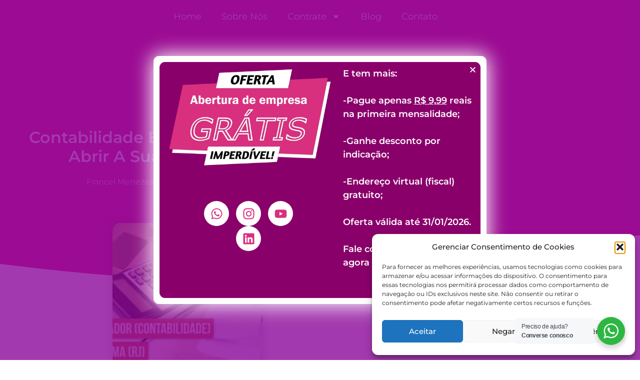

--- FILE ---
content_type: text/html; charset=UTF-8
request_url: https://contabilidadeinfluencers.com.br/contabilidade-em-ipanema-rj-como-abrir-a-sua-empresa-cnpj/
body_size: 57710
content:
<!doctype html>
<html lang="pt-BR">
<head>
	<meta charset="UTF-8">
	<meta name="viewport" content="width=device-width, initial-scale=1">
	<link rel="profile" href="https://gmpg.org/xfn/11">
	<meta name='robots' content='index, follow, max-image-preview:large, max-snippet:-1, max-video-preview:-1' />

	<!-- This site is optimized with the Yoast SEO Premium plugin v20.0 (Yoast SEO v26.7) - https://yoast.com/wordpress/plugins/seo/ -->
	<title>Contabilidade em Ipanema (RJ): Como abrir a sua empresa (CNPJ)? - Contabilidade para Influencers</title>
	<meta name="description" content="Contabilidade em Ipanema (RJ): Como abrir a sua empresa (CNPJ)? Solicite o seu orçamento com o nosso escritório especializado." />
	<link rel="canonical" href="https://contabilidadeinfluencers.com.br/contabilidade-em-ipanema-rj-como-abrir-a-sua-empresa-cnpj/" />
	<meta property="og:locale" content="pt_BR" />
	<meta property="og:type" content="article" />
	<meta property="og:title" content="Contabilidade em Ipanema (RJ): Como abrir a sua empresa (CNPJ)?" />
	<meta property="og:description" content="Contabilidade em Ipanema (RJ): Como abrir a sua empresa (CNPJ)? Solicite o seu orçamento com o nosso escritório especializado." />
	<meta property="og:url" content="https://contabilidadeinfluencers.com.br/contabilidade-em-ipanema-rj-como-abrir-a-sua-empresa-cnpj/" />
	<meta property="og:site_name" content="Contabilidade para Influencers" />
	<meta property="article:published_time" content="2022-05-19T19:17:55+00:00" />
	<meta property="article:modified_time" content="2024-01-29T13:15:44+00:00" />
	<meta property="og:image" content="https://contabilidadeinfluencers.com.br/wp-content/uploads/2022/05/Contador-em-Ipanema-RJ.jpg" />
	<meta property="og:image:width" content="300" />
	<meta property="og:image:height" content="300" />
	<meta property="og:image:type" content="image/jpeg" />
	<meta name="author" content="Fabrício Menezes" />
	<meta name="twitter:card" content="summary_large_image" />
	<meta name="twitter:label1" content="Escrito por" />
	<meta name="twitter:data1" content="Fabrício Menezes" />
	<meta name="twitter:label2" content="Est. tempo de leitura" />
	<meta name="twitter:data2" content="19 minutos" />
	<script type="application/ld+json" class="yoast-schema-graph">{"@context":"https://schema.org","@graph":[{"@type":"Article","@id":"https://contabilidadeinfluencers.com.br/contabilidade-em-ipanema-rj-como-abrir-a-sua-empresa-cnpj/#article","isPartOf":{"@id":"https://contabilidadeinfluencers.com.br/contabilidade-em-ipanema-rj-como-abrir-a-sua-empresa-cnpj/"},"author":{"name":"Fabrício Menezes","@id":"https://contabilidadeinfluencers.com.br/#/schema/person/75d69e9099ad863b04404077760a91ab"},"headline":"Contabilidade em Ipanema (RJ): Como abrir a sua empresa (CNPJ)?","datePublished":"2022-05-19T19:17:55+00:00","dateModified":"2024-01-29T13:15:44+00:00","mainEntityOfPage":{"@id":"https://contabilidadeinfluencers.com.br/contabilidade-em-ipanema-rj-como-abrir-a-sua-empresa-cnpj/"},"wordCount":3623,"image":{"@id":"https://contabilidadeinfluencers.com.br/contabilidade-em-ipanema-rj-como-abrir-a-sua-empresa-cnpj/#primaryimage"},"thumbnailUrl":"https://contabilidadeinfluencers.com.br/wp-content/uploads/2022/05/Contador-em-Ipanema-RJ.jpg","keywords":["Abertura de Empresa Ipanema","CNPJ Ipanema","Contabilidade Ipanema","Contador em Ipanema","Declaração de IR Ipanema","Escritório de Contabilidade em Ipanema","Imposto de Renda Ipanema","Legalização Ipanema","MEI Ipanema"],"articleSection":["Regional"],"inLanguage":"pt-BR"},{"@type":"WebPage","@id":"https://contabilidadeinfluencers.com.br/contabilidade-em-ipanema-rj-como-abrir-a-sua-empresa-cnpj/","url":"https://contabilidadeinfluencers.com.br/contabilidade-em-ipanema-rj-como-abrir-a-sua-empresa-cnpj/","name":"Contabilidade em Ipanema (RJ): Como abrir a sua empresa (CNPJ)? - Contabilidade para Influencers","isPartOf":{"@id":"https://contabilidadeinfluencers.com.br/#website"},"primaryImageOfPage":{"@id":"https://contabilidadeinfluencers.com.br/contabilidade-em-ipanema-rj-como-abrir-a-sua-empresa-cnpj/#primaryimage"},"image":{"@id":"https://contabilidadeinfluencers.com.br/contabilidade-em-ipanema-rj-como-abrir-a-sua-empresa-cnpj/#primaryimage"},"thumbnailUrl":"https://contabilidadeinfluencers.com.br/wp-content/uploads/2022/05/Contador-em-Ipanema-RJ.jpg","datePublished":"2022-05-19T19:17:55+00:00","dateModified":"2024-01-29T13:15:44+00:00","author":{"@id":"https://contabilidadeinfluencers.com.br/#/schema/person/75d69e9099ad863b04404077760a91ab"},"description":"Contabilidade em Ipanema (RJ): Como abrir a sua empresa (CNPJ)? Solicite o seu orçamento com o nosso escritório especializado.","breadcrumb":{"@id":"https://contabilidadeinfluencers.com.br/contabilidade-em-ipanema-rj-como-abrir-a-sua-empresa-cnpj/#breadcrumb"},"inLanguage":"pt-BR","potentialAction":[{"@type":"ReadAction","target":["https://contabilidadeinfluencers.com.br/contabilidade-em-ipanema-rj-como-abrir-a-sua-empresa-cnpj/"]}]},{"@type":"ImageObject","inLanguage":"pt-BR","@id":"https://contabilidadeinfluencers.com.br/contabilidade-em-ipanema-rj-como-abrir-a-sua-empresa-cnpj/#primaryimage","url":"https://contabilidadeinfluencers.com.br/wp-content/uploads/2022/05/Contador-em-Ipanema-RJ.jpg","contentUrl":"https://contabilidadeinfluencers.com.br/wp-content/uploads/2022/05/Contador-em-Ipanema-RJ.jpg","width":300,"height":300},{"@type":"BreadcrumbList","@id":"https://contabilidadeinfluencers.com.br/contabilidade-em-ipanema-rj-como-abrir-a-sua-empresa-cnpj/#breadcrumb","itemListElement":[{"@type":"ListItem","position":1,"name":"Início","item":"https://contabilidadeinfluencers.com.br/"},{"@type":"ListItem","position":2,"name":"Blog","item":"https://contabilidadeinfluencers.com.br/blog/"},{"@type":"ListItem","position":3,"name":"Contabilidade em Ipanema (RJ): Como abrir a sua empresa (CNPJ)?"}]},{"@type":"WebSite","@id":"https://contabilidadeinfluencers.com.br/#website","url":"https://contabilidadeinfluencers.com.br/","name":"Contabilidade para Influencers","description":"Escritório de contabilidade para Influencers","potentialAction":[{"@type":"SearchAction","target":{"@type":"EntryPoint","urlTemplate":"https://contabilidadeinfluencers.com.br/?s={search_term_string}"},"query-input":{"@type":"PropertyValueSpecification","valueRequired":true,"valueName":"search_term_string"}}],"inLanguage":"pt-BR"},{"@type":"Person","@id":"https://contabilidadeinfluencers.com.br/#/schema/person/75d69e9099ad863b04404077760a91ab","name":"Fabrício Menezes","image":{"@type":"ImageObject","inLanguage":"pt-BR","@id":"https://contabilidadeinfluencers.com.br/#/schema/person/image/","url":"https://secure.gravatar.com/avatar/ac44fd342abd83859b045e805a92707551091071c0b1b63daed48271ffe126e0?s=96&d=mm&r=g","contentUrl":"https://secure.gravatar.com/avatar/ac44fd342abd83859b045e805a92707551091071c0b1b63daed48271ffe126e0?s=96&d=mm&r=g","caption":"Fabrício Menezes"},"url":"https://contabilidadeinfluencers.com.br/author/admfmc7/"}]}</script>
	<!-- / Yoast SEO Premium plugin. -->


<link rel='dns-prefetch' href='//www.googletagmanager.com' />
<link rel="alternate" type="application/rss+xml" title="Feed para Contabilidade para Influencers &raquo;" href="https://contabilidadeinfluencers.com.br/feed/" />
<link rel="alternate" title="oEmbed (JSON)" type="application/json+oembed" href="https://contabilidadeinfluencers.com.br/wp-json/oembed/1.0/embed?url=https%3A%2F%2Fcontabilidadeinfluencers.com.br%2Fcontabilidade-em-ipanema-rj-como-abrir-a-sua-empresa-cnpj%2F" />
<link rel="alternate" title="oEmbed (XML)" type="text/xml+oembed" href="https://contabilidadeinfluencers.com.br/wp-json/oembed/1.0/embed?url=https%3A%2F%2Fcontabilidadeinfluencers.com.br%2Fcontabilidade-em-ipanema-rj-como-abrir-a-sua-empresa-cnpj%2F&#038;format=xml" />
<style id='wp-img-auto-sizes-contain-inline-css'>
img:is([sizes=auto i],[sizes^="auto," i]){contain-intrinsic-size:3000px 1500px}
/*# sourceURL=wp-img-auto-sizes-contain-inline-css */
</style>
<style id='wp-emoji-styles-inline-css'>

	img.wp-smiley, img.emoji {
		display: inline !important;
		border: none !important;
		box-shadow: none !important;
		height: 1em !important;
		width: 1em !important;
		margin: 0 0.07em !important;
		vertical-align: -0.1em !important;
		background: none !important;
		padding: 0 !important;
	}
/*# sourceURL=wp-emoji-styles-inline-css */
</style>
<link rel='stylesheet' id='wp-block-library-css' href='https://contabilidadeinfluencers.com.br/wp-includes/css/dist/block-library/style.min.css?ver=6.9' media='all' />
<link rel='stylesheet' id='nta-css-popup-css' href='https://contabilidadeinfluencers.com.br/wp-content/plugins/whatsapp-for-wordpress/assets/dist/css/style.css?ver=6.9' media='all' />
<style id='global-styles-inline-css'>
:root{--wp--preset--aspect-ratio--square: 1;--wp--preset--aspect-ratio--4-3: 4/3;--wp--preset--aspect-ratio--3-4: 3/4;--wp--preset--aspect-ratio--3-2: 3/2;--wp--preset--aspect-ratio--2-3: 2/3;--wp--preset--aspect-ratio--16-9: 16/9;--wp--preset--aspect-ratio--9-16: 9/16;--wp--preset--color--black: #000000;--wp--preset--color--cyan-bluish-gray: #abb8c3;--wp--preset--color--white: #ffffff;--wp--preset--color--pale-pink: #f78da7;--wp--preset--color--vivid-red: #cf2e2e;--wp--preset--color--luminous-vivid-orange: #ff6900;--wp--preset--color--luminous-vivid-amber: #fcb900;--wp--preset--color--light-green-cyan: #7bdcb5;--wp--preset--color--vivid-green-cyan: #00d084;--wp--preset--color--pale-cyan-blue: #8ed1fc;--wp--preset--color--vivid-cyan-blue: #0693e3;--wp--preset--color--vivid-purple: #9b51e0;--wp--preset--gradient--vivid-cyan-blue-to-vivid-purple: linear-gradient(135deg,rgb(6,147,227) 0%,rgb(155,81,224) 100%);--wp--preset--gradient--light-green-cyan-to-vivid-green-cyan: linear-gradient(135deg,rgb(122,220,180) 0%,rgb(0,208,130) 100%);--wp--preset--gradient--luminous-vivid-amber-to-luminous-vivid-orange: linear-gradient(135deg,rgb(252,185,0) 0%,rgb(255,105,0) 100%);--wp--preset--gradient--luminous-vivid-orange-to-vivid-red: linear-gradient(135deg,rgb(255,105,0) 0%,rgb(207,46,46) 100%);--wp--preset--gradient--very-light-gray-to-cyan-bluish-gray: linear-gradient(135deg,rgb(238,238,238) 0%,rgb(169,184,195) 100%);--wp--preset--gradient--cool-to-warm-spectrum: linear-gradient(135deg,rgb(74,234,220) 0%,rgb(151,120,209) 20%,rgb(207,42,186) 40%,rgb(238,44,130) 60%,rgb(251,105,98) 80%,rgb(254,248,76) 100%);--wp--preset--gradient--blush-light-purple: linear-gradient(135deg,rgb(255,206,236) 0%,rgb(152,150,240) 100%);--wp--preset--gradient--blush-bordeaux: linear-gradient(135deg,rgb(254,205,165) 0%,rgb(254,45,45) 50%,rgb(107,0,62) 100%);--wp--preset--gradient--luminous-dusk: linear-gradient(135deg,rgb(255,203,112) 0%,rgb(199,81,192) 50%,rgb(65,88,208) 100%);--wp--preset--gradient--pale-ocean: linear-gradient(135deg,rgb(255,245,203) 0%,rgb(182,227,212) 50%,rgb(51,167,181) 100%);--wp--preset--gradient--electric-grass: linear-gradient(135deg,rgb(202,248,128) 0%,rgb(113,206,126) 100%);--wp--preset--gradient--midnight: linear-gradient(135deg,rgb(2,3,129) 0%,rgb(40,116,252) 100%);--wp--preset--font-size--small: 13px;--wp--preset--font-size--medium: 20px;--wp--preset--font-size--large: 36px;--wp--preset--font-size--x-large: 42px;--wp--preset--spacing--20: 0.44rem;--wp--preset--spacing--30: 0.67rem;--wp--preset--spacing--40: 1rem;--wp--preset--spacing--50: 1.5rem;--wp--preset--spacing--60: 2.25rem;--wp--preset--spacing--70: 3.38rem;--wp--preset--spacing--80: 5.06rem;--wp--preset--shadow--natural: 6px 6px 9px rgba(0, 0, 0, 0.2);--wp--preset--shadow--deep: 12px 12px 50px rgba(0, 0, 0, 0.4);--wp--preset--shadow--sharp: 6px 6px 0px rgba(0, 0, 0, 0.2);--wp--preset--shadow--outlined: 6px 6px 0px -3px rgb(255, 255, 255), 6px 6px rgb(0, 0, 0);--wp--preset--shadow--crisp: 6px 6px 0px rgb(0, 0, 0);}:root { --wp--style--global--content-size: 800px;--wp--style--global--wide-size: 1200px; }:where(body) { margin: 0; }.wp-site-blocks > .alignleft { float: left; margin-right: 2em; }.wp-site-blocks > .alignright { float: right; margin-left: 2em; }.wp-site-blocks > .aligncenter { justify-content: center; margin-left: auto; margin-right: auto; }:where(.wp-site-blocks) > * { margin-block-start: 24px; margin-block-end: 0; }:where(.wp-site-blocks) > :first-child { margin-block-start: 0; }:where(.wp-site-blocks) > :last-child { margin-block-end: 0; }:root { --wp--style--block-gap: 24px; }:root :where(.is-layout-flow) > :first-child{margin-block-start: 0;}:root :where(.is-layout-flow) > :last-child{margin-block-end: 0;}:root :where(.is-layout-flow) > *{margin-block-start: 24px;margin-block-end: 0;}:root :where(.is-layout-constrained) > :first-child{margin-block-start: 0;}:root :where(.is-layout-constrained) > :last-child{margin-block-end: 0;}:root :where(.is-layout-constrained) > *{margin-block-start: 24px;margin-block-end: 0;}:root :where(.is-layout-flex){gap: 24px;}:root :where(.is-layout-grid){gap: 24px;}.is-layout-flow > .alignleft{float: left;margin-inline-start: 0;margin-inline-end: 2em;}.is-layout-flow > .alignright{float: right;margin-inline-start: 2em;margin-inline-end: 0;}.is-layout-flow > .aligncenter{margin-left: auto !important;margin-right: auto !important;}.is-layout-constrained > .alignleft{float: left;margin-inline-start: 0;margin-inline-end: 2em;}.is-layout-constrained > .alignright{float: right;margin-inline-start: 2em;margin-inline-end: 0;}.is-layout-constrained > .aligncenter{margin-left: auto !important;margin-right: auto !important;}.is-layout-constrained > :where(:not(.alignleft):not(.alignright):not(.alignfull)){max-width: var(--wp--style--global--content-size);margin-left: auto !important;margin-right: auto !important;}.is-layout-constrained > .alignwide{max-width: var(--wp--style--global--wide-size);}body .is-layout-flex{display: flex;}.is-layout-flex{flex-wrap: wrap;align-items: center;}.is-layout-flex > :is(*, div){margin: 0;}body .is-layout-grid{display: grid;}.is-layout-grid > :is(*, div){margin: 0;}body{padding-top: 0px;padding-right: 0px;padding-bottom: 0px;padding-left: 0px;}a:where(:not(.wp-element-button)){text-decoration: underline;}:root :where(.wp-element-button, .wp-block-button__link){background-color: #32373c;border-width: 0;color: #fff;font-family: inherit;font-size: inherit;font-style: inherit;font-weight: inherit;letter-spacing: inherit;line-height: inherit;padding-top: calc(0.667em + 2px);padding-right: calc(1.333em + 2px);padding-bottom: calc(0.667em + 2px);padding-left: calc(1.333em + 2px);text-decoration: none;text-transform: inherit;}.has-black-color{color: var(--wp--preset--color--black) !important;}.has-cyan-bluish-gray-color{color: var(--wp--preset--color--cyan-bluish-gray) !important;}.has-white-color{color: var(--wp--preset--color--white) !important;}.has-pale-pink-color{color: var(--wp--preset--color--pale-pink) !important;}.has-vivid-red-color{color: var(--wp--preset--color--vivid-red) !important;}.has-luminous-vivid-orange-color{color: var(--wp--preset--color--luminous-vivid-orange) !important;}.has-luminous-vivid-amber-color{color: var(--wp--preset--color--luminous-vivid-amber) !important;}.has-light-green-cyan-color{color: var(--wp--preset--color--light-green-cyan) !important;}.has-vivid-green-cyan-color{color: var(--wp--preset--color--vivid-green-cyan) !important;}.has-pale-cyan-blue-color{color: var(--wp--preset--color--pale-cyan-blue) !important;}.has-vivid-cyan-blue-color{color: var(--wp--preset--color--vivid-cyan-blue) !important;}.has-vivid-purple-color{color: var(--wp--preset--color--vivid-purple) !important;}.has-black-background-color{background-color: var(--wp--preset--color--black) !important;}.has-cyan-bluish-gray-background-color{background-color: var(--wp--preset--color--cyan-bluish-gray) !important;}.has-white-background-color{background-color: var(--wp--preset--color--white) !important;}.has-pale-pink-background-color{background-color: var(--wp--preset--color--pale-pink) !important;}.has-vivid-red-background-color{background-color: var(--wp--preset--color--vivid-red) !important;}.has-luminous-vivid-orange-background-color{background-color: var(--wp--preset--color--luminous-vivid-orange) !important;}.has-luminous-vivid-amber-background-color{background-color: var(--wp--preset--color--luminous-vivid-amber) !important;}.has-light-green-cyan-background-color{background-color: var(--wp--preset--color--light-green-cyan) !important;}.has-vivid-green-cyan-background-color{background-color: var(--wp--preset--color--vivid-green-cyan) !important;}.has-pale-cyan-blue-background-color{background-color: var(--wp--preset--color--pale-cyan-blue) !important;}.has-vivid-cyan-blue-background-color{background-color: var(--wp--preset--color--vivid-cyan-blue) !important;}.has-vivid-purple-background-color{background-color: var(--wp--preset--color--vivid-purple) !important;}.has-black-border-color{border-color: var(--wp--preset--color--black) !important;}.has-cyan-bluish-gray-border-color{border-color: var(--wp--preset--color--cyan-bluish-gray) !important;}.has-white-border-color{border-color: var(--wp--preset--color--white) !important;}.has-pale-pink-border-color{border-color: var(--wp--preset--color--pale-pink) !important;}.has-vivid-red-border-color{border-color: var(--wp--preset--color--vivid-red) !important;}.has-luminous-vivid-orange-border-color{border-color: var(--wp--preset--color--luminous-vivid-orange) !important;}.has-luminous-vivid-amber-border-color{border-color: var(--wp--preset--color--luminous-vivid-amber) !important;}.has-light-green-cyan-border-color{border-color: var(--wp--preset--color--light-green-cyan) !important;}.has-vivid-green-cyan-border-color{border-color: var(--wp--preset--color--vivid-green-cyan) !important;}.has-pale-cyan-blue-border-color{border-color: var(--wp--preset--color--pale-cyan-blue) !important;}.has-vivid-cyan-blue-border-color{border-color: var(--wp--preset--color--vivid-cyan-blue) !important;}.has-vivid-purple-border-color{border-color: var(--wp--preset--color--vivid-purple) !important;}.has-vivid-cyan-blue-to-vivid-purple-gradient-background{background: var(--wp--preset--gradient--vivid-cyan-blue-to-vivid-purple) !important;}.has-light-green-cyan-to-vivid-green-cyan-gradient-background{background: var(--wp--preset--gradient--light-green-cyan-to-vivid-green-cyan) !important;}.has-luminous-vivid-amber-to-luminous-vivid-orange-gradient-background{background: var(--wp--preset--gradient--luminous-vivid-amber-to-luminous-vivid-orange) !important;}.has-luminous-vivid-orange-to-vivid-red-gradient-background{background: var(--wp--preset--gradient--luminous-vivid-orange-to-vivid-red) !important;}.has-very-light-gray-to-cyan-bluish-gray-gradient-background{background: var(--wp--preset--gradient--very-light-gray-to-cyan-bluish-gray) !important;}.has-cool-to-warm-spectrum-gradient-background{background: var(--wp--preset--gradient--cool-to-warm-spectrum) !important;}.has-blush-light-purple-gradient-background{background: var(--wp--preset--gradient--blush-light-purple) !important;}.has-blush-bordeaux-gradient-background{background: var(--wp--preset--gradient--blush-bordeaux) !important;}.has-luminous-dusk-gradient-background{background: var(--wp--preset--gradient--luminous-dusk) !important;}.has-pale-ocean-gradient-background{background: var(--wp--preset--gradient--pale-ocean) !important;}.has-electric-grass-gradient-background{background: var(--wp--preset--gradient--electric-grass) !important;}.has-midnight-gradient-background{background: var(--wp--preset--gradient--midnight) !important;}.has-small-font-size{font-size: var(--wp--preset--font-size--small) !important;}.has-medium-font-size{font-size: var(--wp--preset--font-size--medium) !important;}.has-large-font-size{font-size: var(--wp--preset--font-size--large) !important;}.has-x-large-font-size{font-size: var(--wp--preset--font-size--x-large) !important;}
:root :where(.wp-block-pullquote){font-size: 1.5em;line-height: 1.6;}
/*# sourceURL=global-styles-inline-css */
</style>
<link rel='stylesheet' id='cmplz-general-css' href='https://contabilidadeinfluencers.com.br/wp-content/plugins/complianz-gdpr/assets/css/cookieblocker.min.css?ver=1766010479' media='all' />
<link rel='stylesheet' id='hello-elementor-css' href='https://contabilidadeinfluencers.com.br/wp-content/themes/hello-elementor/assets/css/reset.css?ver=3.4.5' media='all' />
<link rel='stylesheet' id='hello-elementor-theme-style-css' href='https://contabilidadeinfluencers.com.br/wp-content/themes/hello-elementor/assets/css/theme.css?ver=3.4.5' media='all' />
<link rel='stylesheet' id='hello-elementor-header-footer-css' href='https://contabilidadeinfluencers.com.br/wp-content/themes/hello-elementor/assets/css/header-footer.css?ver=3.4.5' media='all' />
<link rel='stylesheet' id='elementor-frontend-css' href='https://contabilidadeinfluencers.com.br/wp-content/uploads/elementor/css/custom-frontend.min.css?ver=1768688587' media='all' />
<style id='elementor-frontend-inline-css'>
.elementor-kit-6{--e-global-color-primary:#D9307F;--e-global-color-secondary:#F25244;--e-global-color-text:#272C2E;--e-global-color-accent:#DAD0E6;--e-global-color-a9a0b1e:#FFFFFF;--e-global-color-ba7cd29:#F9F9F9;--e-global-typography-primary-font-family:"Montserrat";--e-global-typography-primary-font-size:50px;--e-global-typography-primary-font-weight:300;--e-global-typography-secondary-font-family:"Montserrat";--e-global-typography-secondary-font-size:40px;--e-global-typography-secondary-font-weight:400;--e-global-typography-text-font-family:"Montserrat";--e-global-typography-text-font-size:18px;--e-global-typography-text-font-weight:400;--e-global-typography-accent-font-family:"Montserrat";--e-global-typography-accent-font-size:18px;--e-global-typography-accent-font-weight:500;font-family:"Montserrat", Sans-serif;}.elementor-kit-6 e-page-transition{background-color:#FFBC7D;}.elementor-kit-6 a{color:var( --e-global-color-secondary );}.elementor-kit-6 a:hover{color:#BF3529;}.elementor-kit-6 h1{color:var( --e-global-color-primary );}.elementor-kit-6 h2{color:var( --e-global-color-primary );}.elementor-kit-6 h3{color:var( --e-global-color-primary );}.elementor-kit-6 h4{color:var( --e-global-color-primary );}.elementor-kit-6 h5{color:var( --e-global-color-primary );}.elementor-kit-6 h6{color:var( --e-global-color-primary );}.elementor-section.elementor-section-boxed > .elementor-container{max-width:1140px;}.e-con{--container-max-width:1140px;}.elementor-widget:not(:last-child){margin-block-end:20px;}.elementor-element{--widgets-spacing:20px 20px;--widgets-spacing-row:20px;--widgets-spacing-column:20px;}{}h1.entry-title{display:var(--page-title-display);}.site-header .site-branding{flex-direction:column;align-items:stretch;}.site-header{padding-inline-end:0px;padding-inline-start:0px;}.site-footer .site-branding{flex-direction:column;align-items:stretch;}@media(max-width:1024px){.elementor-section.elementor-section-boxed > .elementor-container{max-width:1024px;}.e-con{--container-max-width:1024px;}}@media(max-width:767px){.elementor-section.elementor-section-boxed > .elementor-container{max-width:767px;}.e-con{--container-max-width:767px;}}/* Start custom CSS */.header-inner {
 display:none !important;
}/* End custom CSS */
.elementor-2988 .elementor-element.elementor-element-e51754c:not(.elementor-motion-effects-element-type-background), .elementor-2988 .elementor-element.elementor-element-e51754c > .elementor-motion-effects-container > .elementor-motion-effects-layer{background-color:var( --e-global-color-primary );}.elementor-2988 .elementor-element.elementor-element-e51754c{transition:background 0.3s, border 0.3s, border-radius 0.3s, box-shadow 0.3s;}.elementor-2988 .elementor-element.elementor-element-e51754c > .elementor-background-overlay{transition:background 0.3s, border-radius 0.3s, opacity 0.3s;}.elementor-widget-nav-menu .elementor-nav-menu .elementor-item{font-family:var( --e-global-typography-primary-font-family ), Sans-serif;font-size:var( --e-global-typography-primary-font-size );font-weight:var( --e-global-typography-primary-font-weight );}.elementor-widget-nav-menu .elementor-nav-menu--main .elementor-item{color:var( --e-global-color-text );fill:var( --e-global-color-text );}.elementor-widget-nav-menu .elementor-nav-menu--main .elementor-item:hover,
					.elementor-widget-nav-menu .elementor-nav-menu--main .elementor-item.elementor-item-active,
					.elementor-widget-nav-menu .elementor-nav-menu--main .elementor-item.highlighted,
					.elementor-widget-nav-menu .elementor-nav-menu--main .elementor-item:focus{color:var( --e-global-color-accent );fill:var( --e-global-color-accent );}.elementor-widget-nav-menu .elementor-nav-menu--main:not(.e--pointer-framed) .elementor-item:before,
					.elementor-widget-nav-menu .elementor-nav-menu--main:not(.e--pointer-framed) .elementor-item:after{background-color:var( --e-global-color-accent );}.elementor-widget-nav-menu .e--pointer-framed .elementor-item:before,
					.elementor-widget-nav-menu .e--pointer-framed .elementor-item:after{border-color:var( --e-global-color-accent );}.elementor-widget-nav-menu{--e-nav-menu-divider-color:var( --e-global-color-text );}.elementor-widget-nav-menu .elementor-nav-menu--dropdown .elementor-item, .elementor-widget-nav-menu .elementor-nav-menu--dropdown  .elementor-sub-item{font-family:var( --e-global-typography-accent-font-family ), Sans-serif;font-size:var( --e-global-typography-accent-font-size );font-weight:var( --e-global-typography-accent-font-weight );}.elementor-2988 .elementor-element.elementor-element-39a083f > .elementor-widget-container{padding:0px 0px 0px 81px;}.elementor-2988 .elementor-element.elementor-element-39a083f .elementor-menu-toggle{margin:0 auto;background-color:#02010100;}.elementor-2988 .elementor-element.elementor-element-39a083f .elementor-nav-menu .elementor-item{font-family:var( --e-global-typography-text-font-family ), Sans-serif;font-size:var( --e-global-typography-text-font-size );font-weight:var( --e-global-typography-text-font-weight );}.elementor-2988 .elementor-element.elementor-element-39a083f .elementor-nav-menu--main .elementor-item{color:var( --e-global-color-a9a0b1e );fill:var( --e-global-color-a9a0b1e );}.elementor-2988 .elementor-element.elementor-element-39a083f .elementor-nav-menu--dropdown a:hover,
					.elementor-2988 .elementor-element.elementor-element-39a083f .elementor-nav-menu--dropdown a.elementor-item-active,
					.elementor-2988 .elementor-element.elementor-element-39a083f .elementor-nav-menu--dropdown a.highlighted,
					.elementor-2988 .elementor-element.elementor-element-39a083f .elementor-menu-toggle:hover{color:#FFFFFF;}.elementor-2988 .elementor-element.elementor-element-39a083f .elementor-nav-menu--dropdown a:hover,
					.elementor-2988 .elementor-element.elementor-element-39a083f .elementor-nav-menu--dropdown a.elementor-item-active,
					.elementor-2988 .elementor-element.elementor-element-39a083f .elementor-nav-menu--dropdown a.highlighted{background-color:var( --e-global-color-primary );}.elementor-2988 .elementor-element.elementor-element-39a083f .elementor-nav-menu--dropdown a.elementor-item-active{color:#FFFFFF;}.elementor-2988 .elementor-element.elementor-element-39a083f .elementor-nav-menu--dropdown .elementor-item, .elementor-2988 .elementor-element.elementor-element-39a083f .elementor-nav-menu--dropdown  .elementor-sub-item{font-family:"Montserrat", Sans-serif;font-size:18px;font-weight:300;}.elementor-2988 .elementor-element.elementor-element-39a083f div.elementor-menu-toggle{color:var( --e-global-color-a9a0b1e );}.elementor-2988 .elementor-element.elementor-element-39a083f div.elementor-menu-toggle svg{fill:var( --e-global-color-a9a0b1e );}@media(max-width:1366px){.elementor-widget-nav-menu .elementor-nav-menu .elementor-item{font-size:var( --e-global-typography-primary-font-size );}.elementor-widget-nav-menu .elementor-nav-menu--dropdown .elementor-item, .elementor-widget-nav-menu .elementor-nav-menu--dropdown  .elementor-sub-item{font-size:var( --e-global-typography-accent-font-size );}.elementor-2988 .elementor-element.elementor-element-39a083f .elementor-nav-menu .elementor-item{font-size:var( --e-global-typography-text-font-size );}}@media(max-width:1024px){.elementor-widget-nav-menu .elementor-nav-menu .elementor-item{font-size:var( --e-global-typography-primary-font-size );}.elementor-widget-nav-menu .elementor-nav-menu--dropdown .elementor-item, .elementor-widget-nav-menu .elementor-nav-menu--dropdown  .elementor-sub-item{font-size:var( --e-global-typography-accent-font-size );}.elementor-2988 .elementor-element.elementor-element-39a083f .elementor-nav-menu .elementor-item{font-size:var( --e-global-typography-text-font-size );}}@media(max-width:767px){.elementor-widget-nav-menu .elementor-nav-menu .elementor-item{font-size:var( --e-global-typography-primary-font-size );}.elementor-widget-nav-menu .elementor-nav-menu--dropdown .elementor-item, .elementor-widget-nav-menu .elementor-nav-menu--dropdown  .elementor-sub-item{font-size:var( --e-global-typography-accent-font-size );}.elementor-2988 .elementor-element.elementor-element-39a083f > .elementor-widget-container{padding:0px 0px 0px 0px;}.elementor-2988 .elementor-element.elementor-element-39a083f .elementor-nav-menu .elementor-item{font-size:var( --e-global-typography-text-font-size );}}@media(min-width:2400px){.elementor-widget-nav-menu .elementor-nav-menu .elementor-item{font-size:var( --e-global-typography-primary-font-size );}.elementor-widget-nav-menu .elementor-nav-menu--dropdown .elementor-item, .elementor-widget-nav-menu .elementor-nav-menu--dropdown  .elementor-sub-item{font-size:var( --e-global-typography-accent-font-size );}.elementor-2988 .elementor-element.elementor-element-39a083f .elementor-nav-menu .elementor-item{font-size:var( --e-global-typography-text-font-size );}}
.elementor-264 .elementor-element.elementor-element-1aad35f2:not(.elementor-motion-effects-element-type-background), .elementor-264 .elementor-element.elementor-element-1aad35f2 > .elementor-motion-effects-container > .elementor-motion-effects-layer{background-color:var( --e-global-color-primary );}.elementor-264 .elementor-element.elementor-element-1aad35f2 > .elementor-container{min-height:400px;}.elementor-264 .elementor-element.elementor-element-1aad35f2{transition:background 0.3s, border 0.3s, border-radius 0.3s, box-shadow 0.3s;}.elementor-264 .elementor-element.elementor-element-1aad35f2 > .elementor-background-overlay{transition:background 0.3s, border-radius 0.3s, opacity 0.3s;}.elementor-widget-text-editor{font-family:var( --e-global-typography-text-font-family ), Sans-serif;font-size:var( --e-global-typography-text-font-size );font-weight:var( --e-global-typography-text-font-weight );color:var( --e-global-color-text );}.elementor-widget-text-editor.elementor-drop-cap-view-stacked .elementor-drop-cap{background-color:var( --e-global-color-primary );}.elementor-widget-text-editor.elementor-drop-cap-view-framed .elementor-drop-cap, .elementor-widget-text-editor.elementor-drop-cap-view-default .elementor-drop-cap{color:var( --e-global-color-primary );border-color:var( --e-global-color-primary );}.elementor-264 .elementor-element.elementor-element-4d854237{font-family:"Montserrat", Sans-serif;font-size:40px;font-weight:300;line-height:44px;color:var( --e-global-color-a9a0b1e );}.elementor-264 .elementor-element.elementor-element-978db47{font-family:"Montserrat", Sans-serif;font-size:15px;font-weight:400;color:var( --e-global-color-a9a0b1e );}.elementor-264 .elementor-element.elementor-element-70f2315d{--grid-template-columns:repeat(0, auto);--grid-column-gap:5px;--grid-row-gap:0px;}.elementor-264 .elementor-element.elementor-element-70f2315d .elementor-widget-container{text-align:center;}.elementor-264 .elementor-element.elementor-element-70f2315d .elementor-social-icon{background-color:#FFFFFF00;}.elementor-widget-nav-menu .elementor-nav-menu .elementor-item{font-family:var( --e-global-typography-primary-font-family ), Sans-serif;font-size:var( --e-global-typography-primary-font-size );font-weight:var( --e-global-typography-primary-font-weight );}.elementor-widget-nav-menu .elementor-nav-menu--main .elementor-item{color:var( --e-global-color-text );fill:var( --e-global-color-text );}.elementor-widget-nav-menu .elementor-nav-menu--main .elementor-item:hover,
					.elementor-widget-nav-menu .elementor-nav-menu--main .elementor-item.elementor-item-active,
					.elementor-widget-nav-menu .elementor-nav-menu--main .elementor-item.highlighted,
					.elementor-widget-nav-menu .elementor-nav-menu--main .elementor-item:focus{color:var( --e-global-color-accent );fill:var( --e-global-color-accent );}.elementor-widget-nav-menu .elementor-nav-menu--main:not(.e--pointer-framed) .elementor-item:before,
					.elementor-widget-nav-menu .elementor-nav-menu--main:not(.e--pointer-framed) .elementor-item:after{background-color:var( --e-global-color-accent );}.elementor-widget-nav-menu .e--pointer-framed .elementor-item:before,
					.elementor-widget-nav-menu .e--pointer-framed .elementor-item:after{border-color:var( --e-global-color-accent );}.elementor-widget-nav-menu{--e-nav-menu-divider-color:var( --e-global-color-text );}.elementor-widget-nav-menu .elementor-nav-menu--dropdown .elementor-item, .elementor-widget-nav-menu .elementor-nav-menu--dropdown  .elementor-sub-item{font-family:var( --e-global-typography-accent-font-family ), Sans-serif;font-size:var( --e-global-typography-accent-font-size );font-weight:var( --e-global-typography-accent-font-weight );}.elementor-264 .elementor-element.elementor-element-1434f3fc > .elementor-widget-container{padding:0px 0px 0px 0px;}.elementor-264 .elementor-element.elementor-element-1434f3fc .elementor-menu-toggle{margin:0 auto;background-color:#02010100;}.elementor-264 .elementor-element.elementor-element-1434f3fc .elementor-nav-menu .elementor-item{font-family:"Montserrat", Sans-serif;font-size:13px;font-weight:400;line-height:15px;}.elementor-264 .elementor-element.elementor-element-1434f3fc .elementor-nav-menu--main .elementor-item{color:var( --e-global-color-a9a0b1e );fill:var( --e-global-color-a9a0b1e );}.elementor-264 .elementor-element.elementor-element-1434f3fc .elementor-nav-menu--dropdown a, .elementor-264 .elementor-element.elementor-element-1434f3fc .elementor-menu-toggle{color:var( --e-global-color-a9a0b1e );}.elementor-264 .elementor-element.elementor-element-1434f3fc .elementor-nav-menu--dropdown{background-color:#02010100;}.elementor-264 .elementor-element.elementor-element-1434f3fc .elementor-nav-menu--dropdown .elementor-item, .elementor-264 .elementor-element.elementor-element-1434f3fc .elementor-nav-menu--dropdown  .elementor-sub-item{font-family:"Montserrat", Sans-serif;font-size:18px;font-weight:500;}.elementor-264 .elementor-element.elementor-element-1434f3fc div.elementor-menu-toggle{color:var( --e-global-color-a9a0b1e );}.elementor-264 .elementor-element.elementor-element-1434f3fc div.elementor-menu-toggle svg{fill:var( --e-global-color-a9a0b1e );}.elementor-264 .elementor-element.elementor-element-136fccf5 > .elementor-widget-container{padding:0px 0px 0px 0px;}.elementor-264 .elementor-element.elementor-element-136fccf5 .elementor-menu-toggle{margin:0 auto;background-color:#02010100;}.elementor-264 .elementor-element.elementor-element-136fccf5 .elementor-nav-menu .elementor-item{font-family:"Montserrat", Sans-serif;font-size:13px;font-weight:400;line-height:15px;}.elementor-264 .elementor-element.elementor-element-136fccf5 .elementor-nav-menu--main .elementor-item{color:var( --e-global-color-a9a0b1e );fill:var( --e-global-color-a9a0b1e );}.elementor-264 .elementor-element.elementor-element-136fccf5 .elementor-nav-menu--dropdown a, .elementor-264 .elementor-element.elementor-element-136fccf5 .elementor-menu-toggle{color:var( --e-global-color-a9a0b1e );}.elementor-264 .elementor-element.elementor-element-136fccf5 .elementor-nav-menu--dropdown{background-color:#02010100;}.elementor-264 .elementor-element.elementor-element-136fccf5 .elementor-nav-menu--dropdown .elementor-item, .elementor-264 .elementor-element.elementor-element-136fccf5 .elementor-nav-menu--dropdown  .elementor-sub-item{font-family:"Montserrat", Sans-serif;font-size:18px;font-weight:500;}.elementor-264 .elementor-element.elementor-element-136fccf5 div.elementor-menu-toggle{color:var( --e-global-color-a9a0b1e );}.elementor-264 .elementor-element.elementor-element-136fccf5 div.elementor-menu-toggle svg{fill:var( --e-global-color-a9a0b1e );}.elementor-264 .elementor-element.elementor-element-22020fa > .elementor-widget-container{padding:0px 0px 0px 0px;}.elementor-264 .elementor-element.elementor-element-22020fa .elementor-menu-toggle{margin:0 auto;background-color:#02010100;}.elementor-264 .elementor-element.elementor-element-22020fa .elementor-nav-menu .elementor-item{font-family:"Montserrat", Sans-serif;font-size:13px;font-weight:400;line-height:15px;}.elementor-264 .elementor-element.elementor-element-22020fa .elementor-nav-menu--main .elementor-item{color:var( --e-global-color-a9a0b1e );fill:var( --e-global-color-a9a0b1e );}.elementor-264 .elementor-element.elementor-element-22020fa .elementor-nav-menu--dropdown a, .elementor-264 .elementor-element.elementor-element-22020fa .elementor-menu-toggle{color:var( --e-global-color-a9a0b1e );}.elementor-264 .elementor-element.elementor-element-22020fa .elementor-nav-menu--dropdown{background-color:#02010100;}.elementor-264 .elementor-element.elementor-element-22020fa .elementor-nav-menu--dropdown .elementor-item, .elementor-264 .elementor-element.elementor-element-22020fa .elementor-nav-menu--dropdown  .elementor-sub-item{font-family:"Montserrat", Sans-serif;font-size:18px;font-weight:500;}.elementor-264 .elementor-element.elementor-element-22020fa div.elementor-menu-toggle{color:var( --e-global-color-a9a0b1e );}.elementor-264 .elementor-element.elementor-element-22020fa div.elementor-menu-toggle svg{fill:var( --e-global-color-a9a0b1e );}.elementor-264 .elementor-element.elementor-element-b8fa8ed > .elementor-widget-container{padding:0px 0px 0px 0px;}.elementor-264 .elementor-element.elementor-element-b8fa8ed .elementor-menu-toggle{margin:0 auto;background-color:#02010100;}.elementor-264 .elementor-element.elementor-element-b8fa8ed .elementor-nav-menu .elementor-item{font-family:"Montserrat", Sans-serif;font-size:13px;font-weight:400;line-height:15px;}.elementor-264 .elementor-element.elementor-element-b8fa8ed .elementor-nav-menu--main .elementor-item{color:var( --e-global-color-a9a0b1e );fill:var( --e-global-color-a9a0b1e );}.elementor-264 .elementor-element.elementor-element-b8fa8ed .elementor-nav-menu--dropdown a, .elementor-264 .elementor-element.elementor-element-b8fa8ed .elementor-menu-toggle{color:var( --e-global-color-a9a0b1e );}.elementor-264 .elementor-element.elementor-element-b8fa8ed .elementor-nav-menu--dropdown{background-color:#02010100;}.elementor-264 .elementor-element.elementor-element-b8fa8ed .elementor-nav-menu--dropdown .elementor-item, .elementor-264 .elementor-element.elementor-element-b8fa8ed .elementor-nav-menu--dropdown  .elementor-sub-item{font-family:"Montserrat", Sans-serif;font-size:18px;font-weight:500;}.elementor-264 .elementor-element.elementor-element-b8fa8ed div.elementor-menu-toggle{color:var( --e-global-color-a9a0b1e );}.elementor-264 .elementor-element.elementor-element-b8fa8ed div.elementor-menu-toggle svg{fill:var( --e-global-color-a9a0b1e );}.elementor-264 .elementor-element.elementor-element-49568cd2:not(.elementor-motion-effects-element-type-background), .elementor-264 .elementor-element.elementor-element-49568cd2 > .elementor-motion-effects-container > .elementor-motion-effects-layer{background-color:var( --e-global-color-text );}.elementor-264 .elementor-element.elementor-element-49568cd2{transition:background 0.3s, border 0.3s, border-radius 0.3s, box-shadow 0.3s;padding:10px 0px 0px 0px;}.elementor-264 .elementor-element.elementor-element-49568cd2 > .elementor-background-overlay{transition:background 0.3s, border-radius 0.3s, opacity 0.3s;}.elementor-264 .elementor-element.elementor-element-4ce03e23 > .elementor-element-populated{margin:0px 0px 0px 0px;--e-column-margin-right:0px;--e-column-margin-left:0px;padding:0px 0px 0px 0px;}.elementor-widget-icon-list .elementor-icon-list-item:not(:last-child):after{border-color:var( --e-global-color-text );}.elementor-widget-icon-list .elementor-icon-list-icon i{color:var( --e-global-color-primary );}.elementor-widget-icon-list .elementor-icon-list-icon svg{fill:var( --e-global-color-primary );}.elementor-widget-icon-list .elementor-icon-list-item > .elementor-icon-list-text, .elementor-widget-icon-list .elementor-icon-list-item > a{font-family:var( --e-global-typography-text-font-family ), Sans-serif;font-size:var( --e-global-typography-text-font-size );font-weight:var( --e-global-typography-text-font-weight );}.elementor-widget-icon-list .elementor-icon-list-text{color:var( --e-global-color-secondary );}.elementor-264 .elementor-element.elementor-element-d548806 .elementor-icon-list-icon i{transition:color 0.3s;}.elementor-264 .elementor-element.elementor-element-d548806 .elementor-icon-list-icon svg{transition:fill 0.3s;}.elementor-264 .elementor-element.elementor-element-d548806{--e-icon-list-icon-size:14px;--icon-vertical-offset:0px;}.elementor-264 .elementor-element.elementor-element-d548806 .elementor-icon-list-item > .elementor-icon-list-text, .elementor-264 .elementor-element.elementor-element-d548806 .elementor-icon-list-item > a{font-family:"Montserrat", Sans-serif;font-size:18px;font-weight:400;}.elementor-264 .elementor-element.elementor-element-d548806 .elementor-icon-list-text{color:#FFFFFF;transition:color 0.3s;}@media(max-width:1366px){.elementor-widget-text-editor{font-size:var( --e-global-typography-text-font-size );}.elementor-widget-nav-menu .elementor-nav-menu .elementor-item{font-size:var( --e-global-typography-primary-font-size );}.elementor-widget-nav-menu .elementor-nav-menu--dropdown .elementor-item, .elementor-widget-nav-menu .elementor-nav-menu--dropdown  .elementor-sub-item{font-size:var( --e-global-typography-accent-font-size );}.elementor-widget-icon-list .elementor-icon-list-item > .elementor-icon-list-text, .elementor-widget-icon-list .elementor-icon-list-item > a{font-size:var( --e-global-typography-text-font-size );}}@media(max-width:1024px){.elementor-widget-text-editor{font-size:var( --e-global-typography-text-font-size );}.elementor-widget-nav-menu .elementor-nav-menu .elementor-item{font-size:var( --e-global-typography-primary-font-size );}.elementor-widget-nav-menu .elementor-nav-menu--dropdown .elementor-item, .elementor-widget-nav-menu .elementor-nav-menu--dropdown  .elementor-sub-item{font-size:var( --e-global-typography-accent-font-size );}.elementor-widget-icon-list .elementor-icon-list-item > .elementor-icon-list-text, .elementor-widget-icon-list .elementor-icon-list-item > a{font-size:var( --e-global-typography-text-font-size );}}@media(max-width:767px){.elementor-widget-text-editor{font-size:var( --e-global-typography-text-font-size );}.elementor-264 .elementor-element.elementor-element-4d854237 > .elementor-widget-container{padding:0px 0px 0px 0px;}.elementor-264 .elementor-element.elementor-element-4d854237{text-align:start;font-size:20px;line-height:1.2em;}.elementor-264 .elementor-element.elementor-element-978db47{text-align:justify;}.elementor-264 .elementor-element.elementor-element-70f2315d .elementor-widget-container{text-align:center;}.elementor-widget-nav-menu .elementor-nav-menu .elementor-item{font-size:var( --e-global-typography-primary-font-size );}.elementor-widget-nav-menu .elementor-nav-menu--dropdown .elementor-item, .elementor-widget-nav-menu .elementor-nav-menu--dropdown  .elementor-sub-item{font-size:var( --e-global-typography-accent-font-size );}.elementor-264 .elementor-element.elementor-element-1434f3fc > .elementor-widget-container{padding:0px 0px 0px 0px;}.elementor-264 .elementor-element.elementor-element-1434f3fc .elementor-nav-menu--dropdown .elementor-item, .elementor-264 .elementor-element.elementor-element-1434f3fc .elementor-nav-menu--dropdown  .elementor-sub-item{font-size:14px;}.elementor-264 .elementor-element.elementor-element-136fccf5 > .elementor-widget-container{padding:0px 0px 0px 0px;}.elementor-264 .elementor-element.elementor-element-136fccf5 .elementor-nav-menu--dropdown .elementor-item, .elementor-264 .elementor-element.elementor-element-136fccf5 .elementor-nav-menu--dropdown  .elementor-sub-item{font-size:14px;}.elementor-264 .elementor-element.elementor-element-22020fa > .elementor-widget-container{padding:0px 0px 0px 0px;}.elementor-264 .elementor-element.elementor-element-22020fa .elementor-nav-menu--dropdown .elementor-item, .elementor-264 .elementor-element.elementor-element-22020fa .elementor-nav-menu--dropdown  .elementor-sub-item{font-size:14px;}.elementor-264 .elementor-element.elementor-element-b8fa8ed > .elementor-widget-container{padding:0px 0px 0px 0px;}.elementor-264 .elementor-element.elementor-element-b8fa8ed .elementor-nav-menu--dropdown .elementor-item, .elementor-264 .elementor-element.elementor-element-b8fa8ed .elementor-nav-menu--dropdown  .elementor-sub-item{font-size:14px;}.elementor-widget-icon-list .elementor-icon-list-item > .elementor-icon-list-text, .elementor-widget-icon-list .elementor-icon-list-item > a{font-size:var( --e-global-typography-text-font-size );}.elementor-264 .elementor-element.elementor-element-d548806 .elementor-icon-list-item > .elementor-icon-list-text, .elementor-264 .elementor-element.elementor-element-d548806 .elementor-icon-list-item > a{font-size:13px;}}@media(min-width:768px){.elementor-264 .elementor-element.elementor-element-1d4c7224{width:31.788%;}.elementor-264 .elementor-element.elementor-element-7491ecda{width:68.212%;}}@media(min-width:2400px){.elementor-widget-text-editor{font-size:var( --e-global-typography-text-font-size );}.elementor-widget-nav-menu .elementor-nav-menu .elementor-item{font-size:var( --e-global-typography-primary-font-size );}.elementor-widget-nav-menu .elementor-nav-menu--dropdown .elementor-item, .elementor-widget-nav-menu .elementor-nav-menu--dropdown  .elementor-sub-item{font-size:var( --e-global-typography-accent-font-size );}.elementor-widget-icon-list .elementor-icon-list-item > .elementor-icon-list-text, .elementor-widget-icon-list .elementor-icon-list-item > a{font-size:var( --e-global-typography-text-font-size );}}
.elementor-3013 .elementor-element.elementor-element-7d89cd5f:not(.elementor-motion-effects-element-type-background), .elementor-3013 .elementor-element.elementor-element-7d89cd5f > .elementor-motion-effects-container > .elementor-motion-effects-layer{background-color:var( --e-global-color-primary );}.elementor-3013 .elementor-element.elementor-element-7d89cd5f > .elementor-background-overlay{background-image:url("https://contabilidadeinfluencers.com.br/wp-content/uploads/2022/07/Post-BG.png");background-position:center center;background-repeat:no-repeat;background-size:cover;opacity:0.15;transition:background 0.3s, border-radius 0.3s, opacity 0.3s;}.elementor-3013 .elementor-element.elementor-element-7d89cd5f > .elementor-container{max-width:750px;min-height:500px;}.elementor-3013 .elementor-element.elementor-element-7d89cd5f{transition:background 0.3s, border 0.3s, border-radius 0.3s, box-shadow 0.3s;}.elementor-3013 .elementor-element.elementor-element-7d89cd5f > .elementor-shape-bottom svg{width:calc(260% + 1.3px);height:120px;transform:translateX(-50%) rotateY(180deg);}.elementor-3013 .elementor-element.elementor-element-43ce4e4b > .elementor-element-populated{padding:0px 50px 0px 50px;}.elementor-widget-theme-post-title .elementor-heading-title{font-family:var( --e-global-typography-primary-font-family ), Sans-serif;font-size:var( --e-global-typography-primary-font-size );font-weight:var( --e-global-typography-primary-font-weight );color:var( --e-global-color-primary );}.elementor-3013 .elementor-element.elementor-element-566e6e90{text-align:center;}.elementor-3013 .elementor-element.elementor-element-566e6e90 .elementor-heading-title{font-family:"Montserrat", Sans-serif;font-size:32px;font-weight:600;text-transform:capitalize;line-height:1.2em;color:#ffffff;}.elementor-widget-post-info .elementor-icon-list-item:not(:last-child):after{border-color:var( --e-global-color-text );}.elementor-widget-post-info .elementor-icon-list-icon i{color:var( --e-global-color-primary );}.elementor-widget-post-info .elementor-icon-list-icon svg{fill:var( --e-global-color-primary );}.elementor-widget-post-info .elementor-icon-list-text, .elementor-widget-post-info .elementor-icon-list-text a{color:var( --e-global-color-secondary );}.elementor-widget-post-info .elementor-icon-list-item{font-family:var( --e-global-typography-text-font-family ), Sans-serif;font-size:var( --e-global-typography-text-font-size );font-weight:var( --e-global-typography-text-font-weight );}.elementor-3013 .elementor-element.elementor-element-2ea9bd02 .elementor-icon-list-items:not(.elementor-inline-items) .elementor-icon-list-item:not(:last-child){padding-bottom:calc(50px/2);}.elementor-3013 .elementor-element.elementor-element-2ea9bd02 .elementor-icon-list-items:not(.elementor-inline-items) .elementor-icon-list-item:not(:first-child){margin-top:calc(50px/2);}.elementor-3013 .elementor-element.elementor-element-2ea9bd02 .elementor-icon-list-items.elementor-inline-items .elementor-icon-list-item{margin-right:calc(50px/2);margin-left:calc(50px/2);}.elementor-3013 .elementor-element.elementor-element-2ea9bd02 .elementor-icon-list-items.elementor-inline-items{margin-right:calc(-50px/2);margin-left:calc(-50px/2);}body.rtl .elementor-3013 .elementor-element.elementor-element-2ea9bd02 .elementor-icon-list-items.elementor-inline-items .elementor-icon-list-item:after{left:calc(-50px/2);}body:not(.rtl) .elementor-3013 .elementor-element.elementor-element-2ea9bd02 .elementor-icon-list-items.elementor-inline-items .elementor-icon-list-item:after{right:calc(-50px/2);}.elementor-3013 .elementor-element.elementor-element-2ea9bd02 .elementor-icon-list-item:not(:last-child):after{content:"";height:100%;border-color:#ffffff;}.elementor-3013 .elementor-element.elementor-element-2ea9bd02 .elementor-icon-list-items:not(.elementor-inline-items) .elementor-icon-list-item:not(:last-child):after{border-top-style:solid;border-top-width:1px;}.elementor-3013 .elementor-element.elementor-element-2ea9bd02 .elementor-icon-list-items.elementor-inline-items .elementor-icon-list-item:not(:last-child):after{border-left-style:solid;}.elementor-3013 .elementor-element.elementor-element-2ea9bd02 .elementor-inline-items .elementor-icon-list-item:not(:last-child):after{border-left-width:1px;}.elementor-3013 .elementor-element.elementor-element-2ea9bd02 .elementor-icon-list-icon{width:0px;}.elementor-3013 .elementor-element.elementor-element-2ea9bd02 .elementor-icon-list-icon i{font-size:0px;}.elementor-3013 .elementor-element.elementor-element-2ea9bd02 .elementor-icon-list-icon svg{--e-icon-list-icon-size:0px;}.elementor-3013 .elementor-element.elementor-element-2ea9bd02 .elementor-icon-list-text, .elementor-3013 .elementor-element.elementor-element-2ea9bd02 .elementor-icon-list-text a{color:#ffffff;}.elementor-3013 .elementor-element.elementor-element-2ea9bd02 .elementor-icon-list-item{font-family:"Montserrat", Sans-serif;font-size:16px;font-weight:300;}.elementor-3013 .elementor-element.elementor-element-208238ce > .elementor-container{max-width:750px;}.elementor-3013 .elementor-element.elementor-element-208238ce{margin-top:-120px;margin-bottom:0px;}.elementor-3013 .elementor-element.elementor-element-46142597 > .elementor-widget-wrap > .elementor-widget:not(.elementor-widget__width-auto):not(.elementor-widget__width-initial):not(:last-child):not(.elementor-absolute){margin-block-end:10px;}.elementor-3013 .elementor-element.elementor-element-46142597 > .elementor-element-populated{padding:0px 0px 0px 0px;}.elementor-widget-theme-post-featured-image .widget-image-caption{color:var( --e-global-color-text );font-family:var( --e-global-typography-text-font-family ), Sans-serif;font-size:var( --e-global-typography-text-font-size );font-weight:var( --e-global-typography-text-font-weight );}.elementor-3013 .elementor-element.elementor-element-28b42f87 img{border-radius:15px 15px 15px 15px;box-shadow:0px 0px 20px 0px rgba(0,0,0,0.2);}.elementor-3013 .elementor-element.elementor-element-6c6eff9a{--spacer-size:50px;}.elementor-3013 .elementor-element.elementor-element-eeac0ad{border-style:solid;border-width:1px 0px 1px 0px;border-color:rgba(159,163,173,0.2);padding:20px 0px 20px 0px;}.elementor-bc-flex-widget .elementor-3013 .elementor-element.elementor-element-7b2de9cd.elementor-column .elementor-widget-wrap{align-items:center;}.elementor-3013 .elementor-element.elementor-element-7b2de9cd.elementor-column.elementor-element[data-element_type="column"] > .elementor-widget-wrap.elementor-element-populated{align-content:center;align-items:center;}.elementor-widget-heading .elementor-heading-title{font-family:var( --e-global-typography-primary-font-family ), Sans-serif;font-size:var( --e-global-typography-primary-font-size );font-weight:var( --e-global-typography-primary-font-weight );color:var( --e-global-color-primary );}.elementor-3013 .elementor-element.elementor-element-4e36874a .elementor-heading-title{font-family:"Montserrat", Sans-serif;font-size:20px;font-weight:600;text-transform:capitalize;line-height:1.2em;color:var( --e-global-color-primary );}.elementor-3013 .elementor-element.elementor-element-35b1d9e6 > .elementor-element-populated{padding:0px 0px 0px 0px;}.elementor-3013 .elementor-element.elementor-element-51bb78a{--alignment:right;--grid-side-margin:20px;--grid-column-gap:20px;--grid-row-gap:0px;--grid-bottom-margin:0px;--e-share-buttons-primary-color:var( --e-global-color-primary );--e-share-buttons-secondary-color:var( --e-global-color-a9a0b1e );}.elementor-3013 .elementor-element.elementor-element-51bb78a .elementor-share-btn{font-size:calc(1px * 10);}.elementor-3013 .elementor-element.elementor-element-51bb78a .elementor-share-btn__icon{--e-share-buttons-icon-size:2em;}.elementor-3013 .elementor-element.elementor-element-51bb78a .elementor-share-btn:hover{--e-share-buttons-secondary-color:var( --e-global-color-a9a0b1e );}.elementor-3013 .elementor-element.elementor-element-5c70aca7{--spacer-size:50px;}.elementor-widget-theme-post-content{color:var( --e-global-color-text );font-family:var( --e-global-typography-text-font-family ), Sans-serif;font-size:var( --e-global-typography-text-font-size );font-weight:var( --e-global-typography-text-font-weight );}.elementor-3013 .elementor-element.elementor-element-3ab8822a{text-align:justify;color:var( --e-global-color-text );font-family:"Montserrat", Sans-serif;font-size:16px;font-weight:400;line-height:1.6em;}.elementor-3013 .elementor-element.elementor-element-bd63f3c:not(.elementor-motion-effects-element-type-background), .elementor-3013 .elementor-element.elementor-element-bd63f3c > .elementor-motion-effects-container > .elementor-motion-effects-layer{background-color:var( --e-global-color-primary );}.elementor-3013 .elementor-element.elementor-element-bd63f3c > .elementor-background-overlay{background-image:url("https://contabilidadeinfluencers.com.br/wp-content/uploads/2022/07/BG-Post-Sub.png");background-position:center center;background-repeat:no-repeat;background-size:cover;opacity:1;transition:background 0.3s, border-radius 0.3s, opacity 0.3s;}.elementor-3013 .elementor-element.elementor-element-bd63f3c > .elementor-container{min-height:300px;}.elementor-3013 .elementor-element.elementor-element-bd63f3c, .elementor-3013 .elementor-element.elementor-element-bd63f3c > .elementor-background-overlay{border-radius:15px 15px 15px 15px;}.elementor-3013 .elementor-element.elementor-element-bd63f3c{box-shadow:0px 0px 25px 0px rgba(0,0,0,0.1);transition:background 0.3s, border 0.3s, border-radius 0.3s, box-shadow 0.3s;margin-top:80px;margin-bottom:80px;}.elementor-bc-flex-widget .elementor-3013 .elementor-element.elementor-element-79b8ccf7.elementor-column .elementor-widget-wrap{align-items:center;}.elementor-3013 .elementor-element.elementor-element-79b8ccf7.elementor-column.elementor-element[data-element_type="column"] > .elementor-widget-wrap.elementor-element-populated{align-content:center;align-items:center;}.elementor-3013 .elementor-element.elementor-element-79b8ccf7 > .elementor-widget-wrap > .elementor-widget:not(.elementor-widget__width-auto):not(.elementor-widget__width-initial):not(:last-child):not(.elementor-absolute){margin-block-end:10px;}.elementor-3013 .elementor-element.elementor-element-79b8ccf7 > .elementor-element-populated{padding:0px 50px 0px 50px;}.elementor-3013 .elementor-element.elementor-element-617bbb88{text-align:center;}.elementor-3013 .elementor-element.elementor-element-617bbb88 .elementor-heading-title{font-family:"Varela Round", Sans-serif;font-size:26px;font-weight:300;text-transform:capitalize;line-height:1.2em;color:var( --e-global-color-primary );}.elementor-3013 .elementor-element.elementor-element-3c3e9b17{text-align:center;}.elementor-3013 .elementor-element.elementor-element-3c3e9b17 .elementor-heading-title{font-family:"Montserrat", Sans-serif;font-size:16px;font-weight:300;text-transform:capitalize;color:#3d4459;}.elementor-3013 .elementor-element.elementor-element-33dbfa4d{--spacer-size:35px;}.elementor-widget-form .elementor-field-group > label, .elementor-widget-form .elementor-field-subgroup label{color:var( --e-global-color-text );}.elementor-widget-form .elementor-field-group > label{font-family:var( --e-global-typography-text-font-family ), Sans-serif;font-size:var( --e-global-typography-text-font-size );font-weight:var( --e-global-typography-text-font-weight );}.elementor-widget-form .elementor-field-type-html{color:var( --e-global-color-text );font-family:var( --e-global-typography-text-font-family ), Sans-serif;font-size:var( --e-global-typography-text-font-size );font-weight:var( --e-global-typography-text-font-weight );}.elementor-widget-form .elementor-field-group .elementor-field{color:var( --e-global-color-text );}.elementor-widget-form .elementor-field-group .elementor-field, .elementor-widget-form .elementor-field-subgroup label{font-family:var( --e-global-typography-text-font-family ), Sans-serif;font-size:var( --e-global-typography-text-font-size );font-weight:var( --e-global-typography-text-font-weight );}.elementor-widget-form .elementor-button{font-family:var( --e-global-typography-accent-font-family ), Sans-serif;font-size:var( --e-global-typography-accent-font-size );font-weight:var( --e-global-typography-accent-font-weight );}.elementor-widget-form .e-form__buttons__wrapper__button-next{background-color:var( --e-global-color-accent );}.elementor-widget-form .elementor-button[type="submit"]{background-color:var( --e-global-color-accent );}.elementor-widget-form .e-form__buttons__wrapper__button-previous{background-color:var( --e-global-color-accent );}.elementor-widget-form .elementor-message{font-family:var( --e-global-typography-text-font-family ), Sans-serif;font-size:var( --e-global-typography-text-font-size );font-weight:var( --e-global-typography-text-font-weight );}.elementor-widget-form .e-form__indicators__indicator, .elementor-widget-form .e-form__indicators__indicator__label{font-family:var( --e-global-typography-accent-font-family ), Sans-serif;font-size:var( --e-global-typography-accent-font-size );font-weight:var( --e-global-typography-accent-font-weight );}.elementor-widget-form{--e-form-steps-indicator-inactive-primary-color:var( --e-global-color-text );--e-form-steps-indicator-active-primary-color:var( --e-global-color-accent );--e-form-steps-indicator-completed-primary-color:var( --e-global-color-accent );--e-form-steps-indicator-progress-color:var( --e-global-color-accent );--e-form-steps-indicator-progress-background-color:var( --e-global-color-text );--e-form-steps-indicator-progress-meter-color:var( --e-global-color-text );}.elementor-widget-form .e-form__indicators__indicator__progress__meter{font-family:var( --e-global-typography-accent-font-family ), Sans-serif;font-size:var( --e-global-typography-accent-font-size );font-weight:var( --e-global-typography-accent-font-weight );}.elementor-3013 .elementor-element.elementor-element-6c0815fb .elementor-button .elementor-align-icon-right{margin-left:10px;}.elementor-3013 .elementor-element.elementor-element-6c0815fb .elementor-button .elementor-align-icon-left{margin-right:10px;}.elementor-3013 .elementor-element.elementor-element-6c0815fb .elementor-field-group{padding-right:calc( 20px/2 );padding-left:calc( 20px/2 );margin-bottom:10px;}.elementor-3013 .elementor-element.elementor-element-6c0815fb .elementor-form-fields-wrapper{margin-left:calc( -20px/2 );margin-right:calc( -20px/2 );margin-bottom:-10px;}.elementor-3013 .elementor-element.elementor-element-6c0815fb .elementor-field-group.recaptcha_v3-bottomleft, .elementor-3013 .elementor-element.elementor-element-6c0815fb .elementor-field-group.recaptcha_v3-bottomright{margin-bottom:0;}.elementor-3013 .elementor-element.elementor-element-6c0815fb .elementor-field-type-html{padding-bottom:0px;}.elementor-3013 .elementor-element.elementor-element-6c0815fb .elementor-field-group .elementor-field{color:#353535;}.elementor-3013 .elementor-element.elementor-element-6c0815fb .elementor-field-group .elementor-field, .elementor-3013 .elementor-element.elementor-element-6c0815fb .elementor-field-subgroup label{font-family:"Montserrat", Sans-serif;font-size:15px;font-weight:300;}.elementor-3013 .elementor-element.elementor-element-6c0815fb .elementor-field-group:not(.elementor-field-type-upload) .elementor-field:not(.elementor-select-wrapper){background-color:#ffffff;border-color:#eaeaea;border-width:1px 1px 1px 1px;border-radius:30px 30px 30px 30px;}.elementor-3013 .elementor-element.elementor-element-6c0815fb .elementor-field-group .elementor-select-wrapper select{background-color:#ffffff;border-color:#eaeaea;border-width:1px 1px 1px 1px;border-radius:30px 30px 30px 30px;}.elementor-3013 .elementor-element.elementor-element-6c0815fb .elementor-field-group .elementor-select-wrapper::before{color:#eaeaea;}.elementor-3013 .elementor-element.elementor-element-6c0815fb .elementor-button{font-family:"Montserrat", Sans-serif;font-size:15px;font-weight:500;text-transform:capitalize;border-radius:30px 30px 30px 30px;padding:0px 0px 0px 0px;}.elementor-3013 .elementor-element.elementor-element-6c0815fb .e-form__buttons__wrapper__button-next{background-color:var( --e-global-color-primary );color:#ffffff;}.elementor-3013 .elementor-element.elementor-element-6c0815fb .elementor-button[type="submit"]{background-color:var( --e-global-color-primary );color:#ffffff;}.elementor-3013 .elementor-element.elementor-element-6c0815fb .elementor-button[type="submit"] svg *{fill:#ffffff;}.elementor-3013 .elementor-element.elementor-element-6c0815fb .e-form__buttons__wrapper__button-previous{color:#ffffff;}.elementor-3013 .elementor-element.elementor-element-6c0815fb .e-form__buttons__wrapper__button-next:hover{background-color:#07C2C3;color:#ffffff;}.elementor-3013 .elementor-element.elementor-element-6c0815fb .elementor-button[type="submit"]:hover{background-color:#07C2C3;color:#ffffff;}.elementor-3013 .elementor-element.elementor-element-6c0815fb .elementor-button[type="submit"]:hover svg *{fill:#ffffff;}.elementor-3013 .elementor-element.elementor-element-6c0815fb .e-form__buttons__wrapper__button-previous:hover{color:#ffffff;}.elementor-3013 .elementor-element.elementor-element-6c0815fb{--e-form-steps-indicators-spacing:20px;--e-form-steps-indicator-padding:30px;--e-form-steps-indicator-inactive-secondary-color:#ffffff;--e-form-steps-indicator-active-secondary-color:#ffffff;--e-form-steps-indicator-completed-secondary-color:#ffffff;--e-form-steps-divider-width:1px;--e-form-steps-divider-gap:10px;}.elementor-widget-post-navigation span.post-navigation__prev--label{color:var( --e-global-color-text );}.elementor-widget-post-navigation span.post-navigation__next--label{color:var( --e-global-color-text );}.elementor-widget-post-navigation span.post-navigation__prev--label, .elementor-widget-post-navigation span.post-navigation__next--label{font-family:var( --e-global-typography-secondary-font-family ), Sans-serif;font-size:var( --e-global-typography-secondary-font-size );font-weight:var( --e-global-typography-secondary-font-weight );}.elementor-widget-post-navigation span.post-navigation__prev--title, .elementor-widget-post-navigation span.post-navigation__next--title{color:var( --e-global-color-secondary );font-family:var( --e-global-typography-secondary-font-family ), Sans-serif;font-size:var( --e-global-typography-secondary-font-size );font-weight:var( --e-global-typography-secondary-font-weight );}.elementor-3013 .elementor-element.elementor-element-176e0369 > .elementor-widget-container{margin:0px 0px 50px 0px;}.elementor-3013 .elementor-element.elementor-element-176e0369 span.post-navigation__prev--label{color:var( --e-global-color-primary );}.elementor-3013 .elementor-element.elementor-element-176e0369 span.post-navigation__next--label{color:var( --e-global-color-primary );}.elementor-3013 .elementor-element.elementor-element-176e0369 span.post-navigation__prev--label, .elementor-3013 .elementor-element.elementor-element-176e0369 span.post-navigation__next--label{font-family:"Montserrat", Sans-serif;font-size:16px;font-weight:500;}.elementor-3013 .elementor-element.elementor-element-176e0369 span.post-navigation__prev--title, .elementor-3013 .elementor-element.elementor-element-176e0369 span.post-navigation__next--title{color:#3d4459;font-family:"Montserrat", Sans-serif;font-size:18px;font-weight:400;}.elementor-3013 .elementor-element.elementor-element-176e0369 .post-navigation__arrow-wrapper{color:var( --e-global-color-primary );font-size:20px;}body:not(.rtl) .elementor-3013 .elementor-element.elementor-element-176e0369 .post-navigation__arrow-prev{padding-right:20px;}body:not(.rtl) .elementor-3013 .elementor-element.elementor-element-176e0369 .post-navigation__arrow-next{padding-left:20px;}body.rtl .elementor-3013 .elementor-element.elementor-element-176e0369 .post-navigation__arrow-prev{padding-left:20px;}body.rtl .elementor-3013 .elementor-element.elementor-element-176e0369 .post-navigation__arrow-next{padding-right:20px;}.elementor-3013 .elementor-element.elementor-element-176e0369 .elementor-post-navigation__separator{background-color:rgba(159,163,173,0.2);width:1px;}.elementor-3013 .elementor-element.elementor-element-176e0369 .elementor-post-navigation{color:rgba(159,163,173,0.2);border-top-width:1px;border-bottom-width:1px;padding:45px 0;}.elementor-3013 .elementor-element.elementor-element-176e0369 .elementor-post-navigation__next.elementor-post-navigation__link{width:calc(50% - (1px / 2));}.elementor-3013 .elementor-element.elementor-element-176e0369 .elementor-post-navigation__prev.elementor-post-navigation__link{width:calc(50% - (1px / 2));}.elementor-3013 .elementor-element.elementor-element-716c3fd9 .elementor-heading-title{font-family:"Montserrat", Sans-serif;font-size:20px;font-weight:600;text-transform:capitalize;line-height:1.2em;color:var( --e-global-color-primary );}.elementor-widget-posts .elementor-button{background-color:var( --e-global-color-accent );font-family:var( --e-global-typography-accent-font-family ), Sans-serif;font-size:var( --e-global-typography-accent-font-size );font-weight:var( --e-global-typography-accent-font-weight );}.elementor-widget-posts .elementor-post__title, .elementor-widget-posts .elementor-post__title a{color:var( --e-global-color-secondary );font-family:var( --e-global-typography-primary-font-family ), Sans-serif;font-size:var( --e-global-typography-primary-font-size );font-weight:var( --e-global-typography-primary-font-weight );}.elementor-widget-posts .elementor-post__meta-data{font-family:var( --e-global-typography-secondary-font-family ), Sans-serif;font-size:var( --e-global-typography-secondary-font-size );font-weight:var( --e-global-typography-secondary-font-weight );}.elementor-widget-posts .elementor-post__excerpt p{font-family:var( --e-global-typography-text-font-family ), Sans-serif;font-size:var( --e-global-typography-text-font-size );font-weight:var( --e-global-typography-text-font-weight );}.elementor-widget-posts .elementor-post__read-more{color:var( --e-global-color-accent );}.elementor-widget-posts a.elementor-post__read-more{font-family:var( --e-global-typography-accent-font-family ), Sans-serif;font-size:var( --e-global-typography-accent-font-size );font-weight:var( --e-global-typography-accent-font-weight );}.elementor-widget-posts .elementor-post__card .elementor-post__badge{background-color:var( --e-global-color-accent );font-family:var( --e-global-typography-accent-font-family ), Sans-serif;font-weight:var( --e-global-typography-accent-font-weight );}.elementor-widget-posts .elementor-pagination{font-family:var( --e-global-typography-secondary-font-family ), Sans-serif;font-size:var( --e-global-typography-secondary-font-size );font-weight:var( --e-global-typography-secondary-font-weight );}.elementor-widget-posts .e-load-more-message{font-family:var( --e-global-typography-secondary-font-family ), Sans-serif;font-size:var( --e-global-typography-secondary-font-size );font-weight:var( --e-global-typography-secondary-font-weight );}.elementor-3013 .elementor-element.elementor-element-49876260{--grid-row-gap:30px;--grid-column-gap:30px;}.elementor-3013 .elementor-element.elementor-element-49876260 > .elementor-widget-container{margin:35px 0px 0px 0px;padding:20px 0px 55px 0px;}.elementor-3013 .elementor-element.elementor-element-49876260 .elementor-posts-container .elementor-post__thumbnail{padding-bottom:calc( 0.5 * 100% );}.elementor-3013 .elementor-element.elementor-element-49876260:after{content:"0.5";}.elementor-3013 .elementor-element.elementor-element-49876260 .elementor-post__thumbnail__link{width:100%;}.elementor-3013 .elementor-element.elementor-element-49876260 .elementor-post__meta-data span + span:before{content:"•";}.elementor-3013 .elementor-element.elementor-element-49876260 .elementor-post__card{border-radius:10px;}.elementor-3013 .elementor-element.elementor-element-49876260 .elementor-post__text{padding:0 35px;margin-top:10px;margin-bottom:18px;}.elementor-3013 .elementor-element.elementor-element-49876260 .elementor-post__meta-data{padding:10px 35px;color:#272C2E;font-family:"Montserrat", Sans-serif;font-size:15px;}.elementor-3013 .elementor-element.elementor-element-49876260 .elementor-post__avatar{padding-right:35px;padding-left:35px;}.elementor-3013 .elementor-element.elementor-element-49876260 .elementor-post__badge{left:0;}.elementor-3013 .elementor-element.elementor-element-49876260 .elementor-post__card .elementor-post__badge{background-color:#029899;border-radius:5px;font-size:11px;margin:25px;font-family:"Montserrat", Sans-serif;text-transform:capitalize;}.elementor-3013 .elementor-element.elementor-element-49876260 .elementor-post__title, .elementor-3013 .elementor-element.elementor-element-49876260 .elementor-post__title a{color:#029899;font-family:"Montserrat", Sans-serif;font-size:17px;font-weight:600;text-transform:capitalize;line-height:1.4em;}.elementor-3013 .elementor-element.elementor-element-49876260 .elementor-post__meta-data span:before{color:#3D445980;}.elementor-3013 .elementor-element.elementor-element-49876260 .elementor-post__excerpt p{font-family:"Montserrat", Sans-serif;font-size:15px;font-weight:500;}.elementor-3013 .elementor-element.elementor-element-49876260 .elementor-post__excerpt{margin-bottom:20px;}.elementor-3013 .elementor-element.elementor-element-49876260 .elementor-post__read-more{color:var( --e-global-color-primary );margin-bottom:18px;}.elementor-3013 .elementor-element.elementor-element-49876260 a.elementor-post__read-more{font-family:"Montserrat", Sans-serif;font-size:18px;font-weight:500;}@media(max-width:1366px){.elementor-widget-theme-post-title .elementor-heading-title{font-size:var( --e-global-typography-primary-font-size );}.elementor-widget-post-info .elementor-icon-list-item{font-size:var( --e-global-typography-text-font-size );}.elementor-widget-theme-post-featured-image .widget-image-caption{font-size:var( --e-global-typography-text-font-size );}.elementor-widget-heading .elementor-heading-title{font-size:var( --e-global-typography-primary-font-size );}.elementor-widget-theme-post-content{font-size:var( --e-global-typography-text-font-size );}.elementor-widget-form .elementor-field-group > label{font-size:var( --e-global-typography-text-font-size );}.elementor-widget-form .elementor-field-type-html{font-size:var( --e-global-typography-text-font-size );}.elementor-widget-form .elementor-field-group .elementor-field, .elementor-widget-form .elementor-field-subgroup label{font-size:var( --e-global-typography-text-font-size );}.elementor-widget-form .elementor-button{font-size:var( --e-global-typography-accent-font-size );}.elementor-widget-form .elementor-message{font-size:var( --e-global-typography-text-font-size );}.elementor-widget-form .e-form__indicators__indicator, .elementor-widget-form .e-form__indicators__indicator__label{font-size:var( --e-global-typography-accent-font-size );}.elementor-widget-form .e-form__indicators__indicator__progress__meter{font-size:var( --e-global-typography-accent-font-size );}.elementor-widget-post-navigation span.post-navigation__prev--label, .elementor-widget-post-navigation span.post-navigation__next--label{font-size:var( --e-global-typography-secondary-font-size );}.elementor-widget-post-navigation span.post-navigation__prev--title, .elementor-widget-post-navigation span.post-navigation__next--title{font-size:var( --e-global-typography-secondary-font-size );}.elementor-widget-posts .elementor-post__title, .elementor-widget-posts .elementor-post__title a{font-size:var( --e-global-typography-primary-font-size );}.elementor-widget-posts .elementor-post__meta-data{font-size:var( --e-global-typography-secondary-font-size );}.elementor-widget-posts .elementor-post__excerpt p{font-size:var( --e-global-typography-text-font-size );}.elementor-widget-posts a.elementor-post__read-more{font-size:var( --e-global-typography-accent-font-size );}.elementor-widget-posts .elementor-pagination{font-size:var( --e-global-typography-secondary-font-size );}.elementor-widget-posts .elementor-button{font-size:var( --e-global-typography-accent-font-size );}.elementor-widget-posts .e-load-more-message{font-size:var( --e-global-typography-secondary-font-size );}}@media(max-width:1024px){.elementor-3013 .elementor-element.elementor-element-7d89cd5f > .elementor-container{min-height:650px;}.elementor-3013 .elementor-element.elementor-element-7d89cd5f > .elementor-shape-bottom svg{height:195px;}.elementor-3013 .elementor-element.elementor-element-7d89cd5f{padding:0% 5% 0% 5%;}.elementor-widget-theme-post-title .elementor-heading-title{font-size:var( --e-global-typography-primary-font-size );}.elementor-3013 .elementor-element.elementor-element-566e6e90 .elementor-heading-title{font-size:40px;}.elementor-widget-post-info .elementor-icon-list-item{font-size:var( --e-global-typography-text-font-size );}.elementor-3013 .elementor-element.elementor-element-208238ce{padding:0px 30px 0px 30px;}.elementor-widget-theme-post-featured-image .widget-image-caption{font-size:var( --e-global-typography-text-font-size );}.elementor-widget-heading .elementor-heading-title{font-size:var( --e-global-typography-primary-font-size );}.elementor-3013 .elementor-element.elementor-element-4e36874a .elementor-heading-title{font-size:24px;} .elementor-3013 .elementor-element.elementor-element-51bb78a{--grid-side-margin:20px;--grid-column-gap:20px;--grid-row-gap:0px;--grid-bottom-margin:0px;}.elementor-widget-theme-post-content{font-size:var( --e-global-typography-text-font-size );}.elementor-3013 .elementor-element.elementor-element-617bbb88 .elementor-heading-title{font-size:35px;}.elementor-widget-form .elementor-field-group > label{font-size:var( --e-global-typography-text-font-size );}.elementor-widget-form .elementor-field-type-html{font-size:var( --e-global-typography-text-font-size );}.elementor-widget-form .elementor-field-group .elementor-field, .elementor-widget-form .elementor-field-subgroup label{font-size:var( --e-global-typography-text-font-size );}.elementor-widget-form .elementor-button{font-size:var( --e-global-typography-accent-font-size );}.elementor-widget-form .elementor-message{font-size:var( --e-global-typography-text-font-size );}.elementor-widget-form .e-form__indicators__indicator, .elementor-widget-form .e-form__indicators__indicator__label{font-size:var( --e-global-typography-accent-font-size );}.elementor-widget-form .e-form__indicators__indicator__progress__meter{font-size:var( --e-global-typography-accent-font-size );}.elementor-3013 .elementor-element.elementor-element-6c0815fb .elementor-field-group .elementor-field, .elementor-3013 .elementor-element.elementor-element-6c0815fb .elementor-field-subgroup label{font-size:14px;}.elementor-widget-post-navigation span.post-navigation__prev--label, .elementor-widget-post-navigation span.post-navigation__next--label{font-size:var( --e-global-typography-secondary-font-size );}.elementor-widget-post-navigation span.post-navigation__prev--title, .elementor-widget-post-navigation span.post-navigation__next--title{font-size:var( --e-global-typography-secondary-font-size );}.elementor-3013 .elementor-element.elementor-element-716c3fd9 .elementor-heading-title{font-size:24px;}.elementor-widget-posts .elementor-post__title, .elementor-widget-posts .elementor-post__title a{font-size:var( --e-global-typography-primary-font-size );}.elementor-widget-posts .elementor-post__meta-data{font-size:var( --e-global-typography-secondary-font-size );}.elementor-widget-posts .elementor-post__excerpt p{font-size:var( --e-global-typography-text-font-size );}.elementor-widget-posts a.elementor-post__read-more{font-size:var( --e-global-typography-accent-font-size );}.elementor-widget-posts .elementor-pagination{font-size:var( --e-global-typography-secondary-font-size );}.elementor-widget-posts .elementor-button{font-size:var( --e-global-typography-accent-font-size );}.elementor-widget-posts .e-load-more-message{font-size:var( --e-global-typography-secondary-font-size );}}@media(max-width:767px){.elementor-3013 .elementor-element.elementor-element-7d89cd5f > .elementor-container{min-height:358px;}.elementor-3013 .elementor-element.elementor-element-7d89cd5f{padding:20px 20px 20px 20px;}.elementor-3013 .elementor-element.elementor-element-43ce4e4b > .elementor-element-populated{padding:0px 0px 0px 0px;}.elementor-widget-theme-post-title .elementor-heading-title{font-size:var( --e-global-typography-primary-font-size );}.elementor-3013 .elementor-element.elementor-element-566e6e90{text-align:center;}.elementor-3013 .elementor-element.elementor-element-566e6e90 .elementor-heading-title{font-size:22px;}.elementor-widget-post-info .elementor-icon-list-item{font-size:var( --e-global-typography-text-font-size );}.elementor-3013 .elementor-element.elementor-element-2ea9bd02 .elementor-icon-list-item{font-size:15px;}.elementor-3013 .elementor-element.elementor-element-208238ce{padding:20px 20px 0px 20px;}.elementor-widget-theme-post-featured-image .widget-image-caption{font-size:var( --e-global-typography-text-font-size );}.elementor-3013 .elementor-element.elementor-element-28b42f87{text-align:center;}.elementor-widget-heading .elementor-heading-title{font-size:var( --e-global-typography-primary-font-size );}.elementor-3013 .elementor-element.elementor-element-4e36874a{text-align:center;}.elementor-3013 .elementor-element.elementor-element-4e36874a .elementor-heading-title{font-size:18px;line-height:1.4em;}.elementor-3013 .elementor-element.elementor-element-51bb78a{--alignment:center;} .elementor-3013 .elementor-element.elementor-element-51bb78a{--grid-side-margin:20px;--grid-column-gap:20px;--grid-row-gap:0px;--grid-bottom-margin:0px;}.elementor-widget-theme-post-content{font-size:var( --e-global-typography-text-font-size );}.elementor-3013 .elementor-element.elementor-element-3ab8822a{font-size:14px;}.elementor-3013 .elementor-element.elementor-element-bd63f3c > .elementor-background-overlay{background-position:-543px 0px;}.elementor-3013 .elementor-element.elementor-element-79b8ccf7 > .elementor-element-populated{padding:50px 30px 50px 30px;}.elementor-3013 .elementor-element.elementor-element-617bbb88{text-align:center;}.elementor-3013 .elementor-element.elementor-element-617bbb88 .elementor-heading-title{font-size:24px;line-height:1.4em;}.elementor-3013 .elementor-element.elementor-element-3c3e9b17{text-align:center;}.elementor-3013 .elementor-element.elementor-element-3c3e9b17 .elementor-heading-title{font-size:18px;}.elementor-3013 .elementor-element.elementor-element-33dbfa4d{--spacer-size:20px;}.elementor-widget-form .elementor-field-group > label{font-size:var( --e-global-typography-text-font-size );}.elementor-widget-form .elementor-field-type-html{font-size:var( --e-global-typography-text-font-size );}.elementor-widget-form .elementor-field-group .elementor-field, .elementor-widget-form .elementor-field-subgroup label{font-size:var( --e-global-typography-text-font-size );}.elementor-widget-form .elementor-button{font-size:var( --e-global-typography-accent-font-size );}.elementor-widget-form .elementor-message{font-size:var( --e-global-typography-text-font-size );}.elementor-widget-form .e-form__indicators__indicator, .elementor-widget-form .e-form__indicators__indicator__label{font-size:var( --e-global-typography-accent-font-size );}.elementor-widget-form .e-form__indicators__indicator__progress__meter{font-size:var( --e-global-typography-accent-font-size );}.elementor-widget-post-navigation span.post-navigation__prev--label, .elementor-widget-post-navigation span.post-navigation__next--label{font-size:var( --e-global-typography-secondary-font-size );}.elementor-widget-post-navigation span.post-navigation__prev--title, .elementor-widget-post-navigation span.post-navigation__next--title{font-size:var( --e-global-typography-secondary-font-size );}.elementor-3013 .elementor-element.elementor-element-716c3fd9{text-align:center;}.elementor-3013 .elementor-element.elementor-element-716c3fd9 .elementor-heading-title{font-size:22px;line-height:1.4em;}.elementor-widget-posts .elementor-post__title, .elementor-widget-posts .elementor-post__title a{font-size:var( --e-global-typography-primary-font-size );}.elementor-widget-posts .elementor-post__meta-data{font-size:var( --e-global-typography-secondary-font-size );}.elementor-widget-posts .elementor-post__excerpt p{font-size:var( --e-global-typography-text-font-size );}.elementor-widget-posts a.elementor-post__read-more{font-size:var( --e-global-typography-accent-font-size );}.elementor-widget-posts .elementor-pagination{font-size:var( --e-global-typography-secondary-font-size );}.elementor-widget-posts .elementor-button{font-size:var( --e-global-typography-accent-font-size );}.elementor-widget-posts .e-load-more-message{font-size:var( --e-global-typography-secondary-font-size );}.elementor-3013 .elementor-element.elementor-element-49876260 .elementor-posts-container .elementor-post__thumbnail{padding-bottom:calc( 0.5 * 100% );}.elementor-3013 .elementor-element.elementor-element-49876260:after{content:"0.5";}.elementor-3013 .elementor-element.elementor-element-49876260 .elementor-post__thumbnail__link{width:100%;}}@media(min-width:2400px){.elementor-widget-theme-post-title .elementor-heading-title{font-size:var( --e-global-typography-primary-font-size );}.elementor-widget-post-info .elementor-icon-list-item{font-size:var( --e-global-typography-text-font-size );}.elementor-widget-theme-post-featured-image .widget-image-caption{font-size:var( --e-global-typography-text-font-size );}.elementor-widget-heading .elementor-heading-title{font-size:var( --e-global-typography-primary-font-size );}.elementor-widget-theme-post-content{font-size:var( --e-global-typography-text-font-size );}.elementor-widget-form .elementor-field-group > label{font-size:var( --e-global-typography-text-font-size );}.elementor-widget-form .elementor-field-type-html{font-size:var( --e-global-typography-text-font-size );}.elementor-widget-form .elementor-field-group .elementor-field, .elementor-widget-form .elementor-field-subgroup label{font-size:var( --e-global-typography-text-font-size );}.elementor-widget-form .elementor-button{font-size:var( --e-global-typography-accent-font-size );}.elementor-widget-form .elementor-message{font-size:var( --e-global-typography-text-font-size );}.elementor-widget-form .e-form__indicators__indicator, .elementor-widget-form .e-form__indicators__indicator__label{font-size:var( --e-global-typography-accent-font-size );}.elementor-widget-form .e-form__indicators__indicator__progress__meter{font-size:var( --e-global-typography-accent-font-size );}.elementor-widget-post-navigation span.post-navigation__prev--label, .elementor-widget-post-navigation span.post-navigation__next--label{font-size:var( --e-global-typography-secondary-font-size );}.elementor-widget-post-navigation span.post-navigation__prev--title, .elementor-widget-post-navigation span.post-navigation__next--title{font-size:var( --e-global-typography-secondary-font-size );}.elementor-widget-posts .elementor-post__title, .elementor-widget-posts .elementor-post__title a{font-size:var( --e-global-typography-primary-font-size );}.elementor-widget-posts .elementor-post__meta-data{font-size:var( --e-global-typography-secondary-font-size );}.elementor-widget-posts .elementor-post__excerpt p{font-size:var( --e-global-typography-text-font-size );}.elementor-widget-posts a.elementor-post__read-more{font-size:var( --e-global-typography-accent-font-size );}.elementor-widget-posts .elementor-pagination{font-size:var( --e-global-typography-secondary-font-size );}.elementor-widget-posts .elementor-button{font-size:var( --e-global-typography-accent-font-size );}.elementor-widget-posts .e-load-more-message{font-size:var( --e-global-typography-secondary-font-size );}}
.elementor-4645 .elementor-element.elementor-element-bdec4ef:not(.elementor-motion-effects-element-type-background), .elementor-4645 .elementor-element.elementor-element-bdec4ef > .elementor-motion-effects-container > .elementor-motion-effects-layer{background-color:#8A006A;}.elementor-4645 .elementor-element.elementor-element-bdec4ef, .elementor-4645 .elementor-element.elementor-element-bdec4ef > .elementor-background-overlay{border-radius:11px 11px 11px 11px;}.elementor-4645 .elementor-element.elementor-element-bdec4ef{transition:background 0.3s, border 0.3s, border-radius 0.3s, box-shadow 0.3s;}.elementor-4645 .elementor-element.elementor-element-bdec4ef > .elementor-background-overlay{transition:background 0.3s, border-radius 0.3s, opacity 0.3s;}.elementor-widget-image .widget-image-caption{color:var( --e-global-color-text );font-family:var( --e-global-typography-text-font-family ), Sans-serif;font-size:var( --e-global-typography-text-font-size );font-weight:var( --e-global-typography-text-font-weight );}.elementor-4645 .elementor-element.elementor-element-64188604 img{border-radius:11px 11px 11px 11px;}.elementor-4645 .elementor-element.elementor-element-2ed05c6c{--grid-template-columns:repeat(0, auto);--grid-column-gap:10px;--grid-row-gap:0px;}.elementor-4645 .elementor-element.elementor-element-2ed05c6c .elementor-widget-container{text-align:center;}.elementor-4645 .elementor-element.elementor-element-2ed05c6c > .elementor-widget-container{margin:50px 50px 50px 50px;}.elementor-4645 .elementor-element.elementor-element-2ed05c6c .elementor-social-icon{background-color:#FFFFFF;}.elementor-4645 .elementor-element.elementor-element-2ed05c6c .elementor-social-icon i{color:var( --e-global-color-primary );}.elementor-4645 .elementor-element.elementor-element-2ed05c6c .elementor-social-icon svg{fill:var( --e-global-color-primary );}.elementor-widget-text-editor{font-family:var( --e-global-typography-text-font-family ), Sans-serif;font-size:var( --e-global-typography-text-font-size );font-weight:var( --e-global-typography-text-font-weight );color:var( --e-global-color-text );}.elementor-widget-text-editor.elementor-drop-cap-view-stacked .elementor-drop-cap{background-color:var( --e-global-color-primary );}.elementor-widget-text-editor.elementor-drop-cap-view-framed .elementor-drop-cap, .elementor-widget-text-editor.elementor-drop-cap-view-default .elementor-drop-cap{color:var( --e-global-color-primary );border-color:var( --e-global-color-primary );}.elementor-4645 .elementor-element.elementor-element-744925db{text-align:start;font-size:18px;font-weight:600;color:var( --e-global-color-a9a0b1e );}.elementor-4645 .elementor-element.elementor-element-813072d{--grid-template-columns:repeat(0, auto);--grid-column-gap:5px;--grid-row-gap:0px;}.elementor-4645 .elementor-element.elementor-element-813072d .elementor-widget-container{text-align:center;}.elementor-4645 .elementor-element.elementor-element-813072d .elementor-social-icon{background-color:#FFFFFF;}.elementor-4645 .elementor-element.elementor-element-813072d .elementor-social-icon i{color:var( --e-global-color-primary );}.elementor-4645 .elementor-element.elementor-element-813072d .elementor-social-icon svg{fill:var( --e-global-color-primary );}#elementor-popup-modal-4645 .dialog-widget-content{animation-duration:1.2s;background-color:#FFFFFF;border-radius:11px 11px 11px 11px;box-shadow:0px 0px 39px 3px #FFFFFF;}#elementor-popup-modal-4645{background-color:#890299C7;justify-content:center;align-items:center;pointer-events:all;}#elementor-popup-modal-4645 .dialog-message{width:52vw;height:auto;padding:12px 12px 12px 12px;}#elementor-popup-modal-4645 .dialog-close-button{display:flex;top:4%;}body:not(.rtl) #elementor-popup-modal-4645 .dialog-close-button{right:3%;}body.rtl #elementor-popup-modal-4645 .dialog-close-button{left:3%;}#elementor-popup-modal-4645 .dialog-close-button i{color:#FFFFFF;}#elementor-popup-modal-4645 .dialog-close-button svg{fill:#FFFFFF;}#elementor-popup-modal-4645 .dialog-close-button:hover i{color:#FFFFFF;}#elementor-popup-modal-4645 .dialog-close-button:hover{background-color:#FFFFFF80;}@media(max-width:1366px){.elementor-widget-image .widget-image-caption{font-size:var( --e-global-typography-text-font-size );}.elementor-widget-text-editor{font-size:var( --e-global-typography-text-font-size );}}@media(max-width:1024px){.elementor-widget-image .widget-image-caption{font-size:var( --e-global-typography-text-font-size );}.elementor-widget-text-editor{font-size:var( --e-global-typography-text-font-size );}.elementor-4645 .elementor-element.elementor-element-744925db{text-align:justify;font-size:15px;}#elementor-popup-modal-4645 .dialog-message{width:74vw;}}@media(max-width:767px){.elementor-widget-image .widget-image-caption{font-size:var( --e-global-typography-text-font-size );}.elementor-widget-text-editor{font-size:var( --e-global-typography-text-font-size );}.elementor-4645 .elementor-element.elementor-element-744925db > .elementor-widget-container{padding:0px 0px 0px 0px;}.elementor-4645 .elementor-element.elementor-element-744925db{text-align:justify;font-size:15px;}#elementor-popup-modal-4645 .dialog-message{width:81vw;}}@media(min-width:768px){.elementor-4645 .elementor-element.elementor-element-34de28d{width:55.537%;}.elementor-4645 .elementor-element.elementor-element-748c3f2{width:44.368%;}}@media(min-width:2400px){.elementor-widget-image .widget-image-caption{font-size:var( --e-global-typography-text-font-size );}.elementor-widget-text-editor{font-size:var( --e-global-typography-text-font-size );}}
/*# sourceURL=elementor-frontend-inline-css */
</style>
<link rel='stylesheet' id='elementor-pro-css' href='https://contabilidadeinfluencers.com.br/wp-content/uploads/elementor/css/custom-pro-frontend.min.css?ver=1768688587' media='all' />
<link rel='stylesheet' id='elementor-gf-local-montserrat-css' href='https://contabilidadeinfluencers.com.br/wp-content/uploads/elementor/google-fonts/css/montserrat.css?ver=1742219013' media='all' />
<link rel='stylesheet' id='elementor-gf-local-varelaround-css' href='https://contabilidadeinfluencers.com.br/wp-content/uploads/elementor/google-fonts/css/varelaround.css?ver=1742495336' media='all' />

<!-- Snippet da etiqueta do Google (gtag.js) adicionado pelo Site Kit -->
<!-- Snippet do Google Análises adicionado pelo Site Kit -->
<script src="https://www.googletagmanager.com/gtag/js?id=GT-T5R7TCT" id="google_gtagjs-js" async></script>
<script id="google_gtagjs-js-after">
window.dataLayer = window.dataLayer || [];function gtag(){dataLayer.push(arguments);}
gtag("set","linker",{"domains":["contabilidadeinfluencers.com.br"]});
gtag("js", new Date());
gtag("set", "developer_id.dZTNiMT", true);
gtag("config", "GT-T5R7TCT");
//# sourceURL=google_gtagjs-js-after
</script>
<link rel="https://api.w.org/" href="https://contabilidadeinfluencers.com.br/wp-json/" /><link rel="alternate" title="JSON" type="application/json" href="https://contabilidadeinfluencers.com.br/wp-json/wp/v2/posts/2300" /><link rel="EditURI" type="application/rsd+xml" title="RSD" href="https://contabilidadeinfluencers.com.br/xmlrpc.php?rsd" />
<meta name="generator" content="WordPress 6.9" />
<link rel='shortlink' href='https://contabilidadeinfluencers.com.br/?p=2300' />
<meta name="generator" content="Site Kit by Google 1.170.0" /><!-- Google tag (gtag.js) -->
<script async src="https://www.googletagmanager.com/gtag/js?id=G-BE438PTLHF"></script>
<script>
  window.dataLayer = window.dataLayer || [];
  function gtag(){dataLayer.push(arguments);}
  gtag('js', new Date());

  gtag('config', 'G-BE438PTLHF');
</script>			<style>.cmplz-hidden {
					display: none !important;
				}</style><meta name="description" content="Contabilidade em Ipanema (RJ): Como abrir a sua empresa (CNPJ)? Solicite o seu orçamento com o nosso escritório especializado.">
<meta name="generator" content="Elementor 3.34.1; features: e_font_icon_svg, additional_custom_breakpoints; settings: css_print_method-internal, google_font-enabled, font_display-auto">
			<style>
				.e-con.e-parent:nth-of-type(n+4):not(.e-lazyloaded):not(.e-no-lazyload),
				.e-con.e-parent:nth-of-type(n+4):not(.e-lazyloaded):not(.e-no-lazyload) * {
					background-image: none !important;
				}
				@media screen and (max-height: 1024px) {
					.e-con.e-parent:nth-of-type(n+3):not(.e-lazyloaded):not(.e-no-lazyload),
					.e-con.e-parent:nth-of-type(n+3):not(.e-lazyloaded):not(.e-no-lazyload) * {
						background-image: none !important;
					}
				}
				@media screen and (max-height: 640px) {
					.e-con.e-parent:nth-of-type(n+2):not(.e-lazyloaded):not(.e-no-lazyload),
					.e-con.e-parent:nth-of-type(n+2):not(.e-lazyloaded):not(.e-no-lazyload) * {
						background-image: none !important;
					}
				}
			</style>
			<link rel="icon" href="https://contabilidadeinfluencers.com.br/wp-content/uploads/2024/05/cropped-Logo-FMC-32x32.png" sizes="32x32" />
<link rel="icon" href="https://contabilidadeinfluencers.com.br/wp-content/uploads/2024/05/cropped-Logo-FMC-192x192.png" sizes="192x192" />
<link rel="apple-touch-icon" href="https://contabilidadeinfluencers.com.br/wp-content/uploads/2024/05/cropped-Logo-FMC-180x180.png" />
<meta name="msapplication-TileImage" content="https://contabilidadeinfluencers.com.br/wp-content/uploads/2024/05/cropped-Logo-FMC-270x270.png" />
		<style id="wp-custom-css">
			@media (min-width:900px){
	.titulo-h2 {
	display: flex;
	justify-content: center;
	align-items: center;
	height: 50px;
	}
}

@media (min-width:900px){
.texto-p {
	height: 200px;
	}
}

.elementor-toggle .elementor-tab-content {
    padding: 15px;
    border-bottom: none!important;
}		</style>
		</head>
<body data-cmplz=1 class="wp-singular post-template-default single single-post postid-2300 single-format-standard wp-embed-responsive wp-theme-hello-elementor hello-elementor-default elementor-default elementor-kit-6 elementor-page-3013">


<a class="skip-link screen-reader-text" href="#content">Ir para o conteúdo</a>

		<div data-elementor-type="header" data-elementor-id="2988" class="elementor elementor-2988 elementor-location-header">
					<div class="elementor-section-wrap">
								<section class="elementor-section elementor-top-section elementor-element elementor-element-e51754c elementor-section-boxed elementor-section-height-default elementor-section-height-default" data-id="e51754c" data-element_type="section" data-settings="{&quot;background_background&quot;:&quot;classic&quot;}">
						<div class="elementor-container elementor-column-gap-default">
					<div class="elementor-column elementor-col-100 elementor-top-column elementor-element elementor-element-01221d9" data-id="01221d9" data-element_type="column">
			<div class="elementor-widget-wrap elementor-element-populated">
						<div class="elementor-element elementor-element-39a083f elementor-nav-menu--stretch elementor-nav-menu__align-center elementor-nav-menu--dropdown-tablet elementor-nav-menu__text-align-aside elementor-nav-menu--toggle elementor-nav-menu--burger elementor-widget elementor-widget-nav-menu" data-id="39a083f" data-element_type="widget" data-settings="{&quot;full_width&quot;:&quot;stretch&quot;,&quot;layout&quot;:&quot;horizontal&quot;,&quot;submenu_icon&quot;:{&quot;value&quot;:&quot;&lt;svg class=\&quot;e-font-icon-svg e-fas-caret-down\&quot; viewBox=\&quot;0 0 320 512\&quot; xmlns=\&quot;http:\/\/www.w3.org\/2000\/svg\&quot;&gt;&lt;path d=\&quot;M31.3 192h257.3c17.8 0 26.7 21.5 14.1 34.1L174.1 354.8c-7.8 7.8-20.5 7.8-28.3 0L17.2 226.1C4.6 213.5 13.5 192 31.3 192z\&quot;&gt;&lt;\/path&gt;&lt;\/svg&gt;&quot;,&quot;library&quot;:&quot;fa-solid&quot;},&quot;toggle&quot;:&quot;burger&quot;}" data-widget_type="nav-menu.default">
				<div class="elementor-widget-container">
								<nav migration_allowed="1" migrated="0" role="navigation" class="elementor-nav-menu--main elementor-nav-menu__container elementor-nav-menu--layout-horizontal e--pointer-underline e--animation-fade">
				<ul id="menu-1-39a083f" class="elementor-nav-menu"><li class="menu-item menu-item-type-post_type menu-item-object-page menu-item-home menu-item-241"><a href="https://contabilidadeinfluencers.com.br/" class="elementor-item">Home</a></li>
<li class="menu-item menu-item-type-post_type menu-item-object-page menu-item-1125"><a href="https://contabilidadeinfluencers.com.br/sobre-nos/" class="elementor-item">Sobre Nós</a></li>
<li class="menu-item menu-item-type-custom menu-item-object-custom menu-item-has-children menu-item-15"><a href="#" class="elementor-item elementor-item-anchor">Contrate</a>
<ul class="sub-menu elementor-nav-menu--dropdown">
	<li class="menu-item menu-item-type-post_type menu-item-object-page menu-item-190"><a href="https://contabilidadeinfluencers.com.br/abertura-de-empresa/" class="elementor-sub-item">Abertura de empresa</a></li>
	<li class="menu-item menu-item-type-post_type menu-item-object-page menu-item-191"><a href="https://contabilidadeinfluencers.com.br/assessoria-contabil-pj/" class="elementor-sub-item">Assessoria contábil PJ</a></li>
	<li class="menu-item menu-item-type-post_type menu-item-object-page menu-item-715"><a href="https://contabilidadeinfluencers.com.br/assessoria-tributaria-pf-2/" class="elementor-sub-item">Assessoria Tributária PF</a></li>
	<li class="menu-item menu-item-type-post_type menu-item-object-page menu-item-192"><a href="https://contabilidadeinfluencers.com.br/registro-de-marcas/" class="elementor-sub-item">Registro de marcas</a></li>
</ul>
</li>
<li class="menu-item menu-item-type-post_type menu-item-object-page current_page_parent menu-item-420"><a href="https://contabilidadeinfluencers.com.br/blog/" class="elementor-item">Blog</a></li>
<li class="menu-item menu-item-type-post_type menu-item-object-page menu-item-221"><a href="https://contabilidadeinfluencers.com.br/contato/" class="elementor-item">Contato</a></li>
</ul>			</nav>
					<div class="elementor-menu-toggle" role="button" tabindex="0" aria-label="Menu Toggle" aria-expanded="false">
			<svg aria-hidden="true" role="presentation" class="elementor-menu-toggle__icon--open e-font-icon-svg e-eicon-menu-bar" viewBox="0 0 1000 1000" xmlns="http://www.w3.org/2000/svg"><path d="M104 333H896C929 333 958 304 958 271S929 208 896 208H104C71 208 42 237 42 271S71 333 104 333ZM104 583H896C929 583 958 554 958 521S929 458 896 458H104C71 458 42 487 42 521S71 583 104 583ZM104 833H896C929 833 958 804 958 771S929 708 896 708H104C71 708 42 737 42 771S71 833 104 833Z"></path></svg><svg aria-hidden="true" role="presentation" class="elementor-menu-toggle__icon--close e-font-icon-svg e-eicon-close" viewBox="0 0 1000 1000" xmlns="http://www.w3.org/2000/svg"><path d="M742 167L500 408 258 167C246 154 233 150 217 150 196 150 179 158 167 167 154 179 150 196 150 212 150 229 154 242 171 254L408 500 167 742C138 771 138 800 167 829 196 858 225 858 254 829L496 587 738 829C750 842 767 846 783 846 800 846 817 842 829 829 842 817 846 804 846 783 846 767 842 750 829 737L588 500 833 258C863 229 863 200 833 171 804 137 775 137 742 167Z"></path></svg>			<span class="elementor-screen-only">Menu</span>
		</div>
			<nav class="elementor-nav-menu--dropdown elementor-nav-menu__container" role="navigation" aria-hidden="true">
				<ul id="menu-2-39a083f" class="elementor-nav-menu"><li class="menu-item menu-item-type-post_type menu-item-object-page menu-item-home menu-item-241"><a href="https://contabilidadeinfluencers.com.br/" class="elementor-item" tabindex="-1">Home</a></li>
<li class="menu-item menu-item-type-post_type menu-item-object-page menu-item-1125"><a href="https://contabilidadeinfluencers.com.br/sobre-nos/" class="elementor-item" tabindex="-1">Sobre Nós</a></li>
<li class="menu-item menu-item-type-custom menu-item-object-custom menu-item-has-children menu-item-15"><a href="#" class="elementor-item elementor-item-anchor" tabindex="-1">Contrate</a>
<ul class="sub-menu elementor-nav-menu--dropdown">
	<li class="menu-item menu-item-type-post_type menu-item-object-page menu-item-190"><a href="https://contabilidadeinfluencers.com.br/abertura-de-empresa/" class="elementor-sub-item" tabindex="-1">Abertura de empresa</a></li>
	<li class="menu-item menu-item-type-post_type menu-item-object-page menu-item-191"><a href="https://contabilidadeinfluencers.com.br/assessoria-contabil-pj/" class="elementor-sub-item" tabindex="-1">Assessoria contábil PJ</a></li>
	<li class="menu-item menu-item-type-post_type menu-item-object-page menu-item-715"><a href="https://contabilidadeinfluencers.com.br/assessoria-tributaria-pf-2/" class="elementor-sub-item" tabindex="-1">Assessoria Tributária PF</a></li>
	<li class="menu-item menu-item-type-post_type menu-item-object-page menu-item-192"><a href="https://contabilidadeinfluencers.com.br/registro-de-marcas/" class="elementor-sub-item" tabindex="-1">Registro de marcas</a></li>
</ul>
</li>
<li class="menu-item menu-item-type-post_type menu-item-object-page current_page_parent menu-item-420"><a href="https://contabilidadeinfluencers.com.br/blog/" class="elementor-item" tabindex="-1">Blog</a></li>
<li class="menu-item menu-item-type-post_type menu-item-object-page menu-item-221"><a href="https://contabilidadeinfluencers.com.br/contato/" class="elementor-item" tabindex="-1">Contato</a></li>
</ul>			</nav>
						</div>
				</div>
					</div>
		</div>
					</div>
		</section>
							</div>
				</div>
				<div data-elementor-type="single-post" data-elementor-id="3013" class="elementor elementor-3013 elementor-location-single post-2300 post type-post status-publish format-standard has-post-thumbnail hentry category-regional tag-abertura-de-empresa-ipanema tag-cnpj-ipanema tag-contabilidade-ipanema tag-contador-em-ipanema tag-declaracao-de-ir-ipanema tag-escritorio-de-contabilidade-em-ipanema tag-imposto-de-renda-ipanema tag-legalizacao-ipanema tag-mei-ipanema">
					<div class="elementor-section-wrap">
								<section class="elementor-section elementor-top-section elementor-element elementor-element-7d89cd5f elementor-section-height-min-height elementor-section-boxed elementor-section-height-default elementor-section-items-middle" data-id="7d89cd5f" data-element_type="section" data-settings="{&quot;background_background&quot;:&quot;classic&quot;,&quot;shape_divider_bottom&quot;:&quot;waves&quot;}">
							<div class="elementor-background-overlay"></div>
						<div class="elementor-shape elementor-shape-bottom" aria-hidden="true" data-negative="false">
			<svg xmlns="http://www.w3.org/2000/svg" viewBox="0 0 1000 100" preserveAspectRatio="none">
	<path class="elementor-shape-fill" d="M421.9,6.5c22.6-2.5,51.5,0.4,75.5,5.3c23.6,4.9,70.9,23.5,100.5,35.7c75.8,32.2,133.7,44.5,192.6,49.7
	c23.6,2.1,48.7,3.5,103.4-2.5c54.7-6,106.2-25.6,106.2-25.6V0H0v30.3c0,0,72,32.6,158.4,30.5c39.2-0.7,92.8-6.7,134-22.4
	c21.2-8.1,52.2-18.2,79.7-24.2C399.3,7.9,411.6,7.5,421.9,6.5z"/>
</svg>		</div>
					<div class="elementor-container elementor-column-gap-default">
					<div class="elementor-column elementor-col-100 elementor-top-column elementor-element elementor-element-43ce4e4b" data-id="43ce4e4b" data-element_type="column">
			<div class="elementor-widget-wrap elementor-element-populated">
						<div class="elementor-element elementor-element-566e6e90 elementor-widget elementor-widget-theme-post-title elementor-page-title elementor-widget-heading" data-id="566e6e90" data-element_type="widget" data-widget_type="theme-post-title.default">
				<div class="elementor-widget-container">
					<h1 class="elementor-heading-title elementor-size-default">Contabilidade em Ipanema (RJ): Como abrir a sua empresa (CNPJ)?</h1>				</div>
				</div>
				<div class="elementor-element elementor-element-2ea9bd02 elementor-align-center elementor-widget elementor-widget-post-info" data-id="2ea9bd02" data-element_type="widget" data-widget_type="post-info.default">
				<div class="elementor-widget-container">
							<ul class="elementor-inline-items elementor-icon-list-items elementor-post-info">
								<li class="elementor-icon-list-item elementor-repeater-item-ede85bd elementor-inline-item">
													<span class="elementor-icon-list-text elementor-post-info__item elementor-post-info__item--type-custom">
										Francel Menezes Contabilidade					</span>
								</li>
				<li class="elementor-icon-list-item elementor-repeater-item-ef11192 elementor-inline-item" itemprop="datePublished">
													<span class="elementor-icon-list-text elementor-post-info__item elementor-post-info__item--type-date">
										maio 19, 2022					</span>
								</li>
				</ul>
						</div>
				</div>
					</div>
		</div>
					</div>
		</section>
				<section class="elementor-section elementor-top-section elementor-element elementor-element-208238ce elementor-section-boxed elementor-section-height-default elementor-section-height-default" data-id="208238ce" data-element_type="section">
						<div class="elementor-container elementor-column-gap-default">
					<div class="elementor-column elementor-col-100 elementor-top-column elementor-element elementor-element-46142597" data-id="46142597" data-element_type="column">
			<div class="elementor-widget-wrap elementor-element-populated">
						<div class="elementor-element elementor-element-28b42f87 elementor-widget elementor-widget-theme-post-featured-image elementor-widget-image" data-id="28b42f87" data-element_type="widget" data-widget_type="theme-post-featured-image.default">
				<div class="elementor-widget-container">
															<img width="300" height="300" src="https://contabilidadeinfluencers.com.br/wp-content/uploads/2022/05/Contador-em-Ipanema-RJ.jpg" class="attachment-large size-large wp-image-2303" alt="" srcset="https://contabilidadeinfluencers.com.br/wp-content/uploads/2022/05/Contador-em-Ipanema-RJ.jpg 300w, https://contabilidadeinfluencers.com.br/wp-content/uploads/2022/05/Contador-em-Ipanema-RJ-150x150.jpg 150w" sizes="(max-width: 300px) 100vw, 300px" />															</div>
				</div>
				<div class="elementor-element elementor-element-6c6eff9a elementor-widget elementor-widget-spacer" data-id="6c6eff9a" data-element_type="widget" data-widget_type="spacer.default">
				<div class="elementor-widget-container">
							<div class="elementor-spacer">
			<div class="elementor-spacer-inner"></div>
		</div>
						</div>
				</div>
				<section class="elementor-section elementor-inner-section elementor-element elementor-element-eeac0ad elementor-section-boxed elementor-section-height-default elementor-section-height-default" data-id="eeac0ad" data-element_type="section">
						<div class="elementor-container elementor-column-gap-default">
					<div class="elementor-column elementor-col-50 elementor-inner-column elementor-element elementor-element-7b2de9cd" data-id="7b2de9cd" data-element_type="column">
			<div class="elementor-widget-wrap elementor-element-populated">
						<div class="elementor-element elementor-element-4e36874a elementor-widget elementor-widget-heading" data-id="4e36874a" data-element_type="widget" data-widget_type="heading.default">
				<div class="elementor-widget-container">
					<h2 class="elementor-heading-title elementor-size-default">Está gostando? Compartilhe!</h2>				</div>
				</div>
					</div>
		</div>
				<div class="elementor-column elementor-col-50 elementor-inner-column elementor-element elementor-element-35b1d9e6" data-id="35b1d9e6" data-element_type="column">
			<div class="elementor-widget-wrap elementor-element-populated">
						<div class="elementor-element elementor-element-51bb78a elementor-share-buttons--view-icon elementor-share-buttons--skin-flat elementor-share-buttons--align-right elementor-share-buttons--color-custom elementor-share-buttons-mobile--align-center elementor-share-buttons--shape-circle elementor-grid-0 elementor-widget elementor-widget-share-buttons" data-id="51bb78a" data-element_type="widget" data-widget_type="share-buttons.default">
				<div class="elementor-widget-container">
							<div class="elementor-grid">
								<div class="elementor-grid-item">
						<div class="elementor-share-btn elementor-share-btn_facebook">
															<span class="elementor-share-btn__icon">
								<svg class="e-font-icon-svg e-fab-facebook" viewBox="0 0 512 512" xmlns="http://www.w3.org/2000/svg"><path d="M504 256C504 119 393 8 256 8S8 119 8 256c0 123.78 90.69 226.38 209.25 245V327.69h-63V256h63v-54.64c0-62.15 37-96.48 93.67-96.48 27.14 0 55.52 4.84 55.52 4.84v61h-31.28c-30.8 0-40.41 19.12-40.41 38.73V256h68.78l-11 71.69h-57.78V501C413.31 482.38 504 379.78 504 256z"></path></svg>								<span
									class="elementor-screen-only">Share on facebook</span>
							</span>
																				</div>
					</div>
									<div class="elementor-grid-item">
						<div class="elementor-share-btn elementor-share-btn_linkedin">
															<span class="elementor-share-btn__icon">
								<svg class="e-font-icon-svg e-fab-linkedin" viewBox="0 0 448 512" xmlns="http://www.w3.org/2000/svg"><path d="M416 32H31.9C14.3 32 0 46.5 0 64.3v383.4C0 465.5 14.3 480 31.9 480H416c17.6 0 32-14.5 32-32.3V64.3c0-17.8-14.4-32.3-32-32.3zM135.4 416H69V202.2h66.5V416zm-33.2-243c-21.3 0-38.5-17.3-38.5-38.5S80.9 96 102.2 96c21.2 0 38.5 17.3 38.5 38.5 0 21.3-17.2 38.5-38.5 38.5zm282.1 243h-66.4V312c0-24.8-.5-56.7-34.5-56.7-34.6 0-39.9 27-39.9 54.9V416h-66.4V202.2h63.7v29.2h.9c8.9-16.8 30.6-34.5 62.9-34.5 67.2 0 79.7 44.3 79.7 101.9V416z"></path></svg>								<span
									class="elementor-screen-only">Share on linkedin</span>
							</span>
																				</div>
					</div>
									<div class="elementor-grid-item">
						<div class="elementor-share-btn elementor-share-btn_twitter">
															<span class="elementor-share-btn__icon">
								<svg class="e-font-icon-svg e-fab-twitter" viewBox="0 0 512 512" xmlns="http://www.w3.org/2000/svg"><path d="M459.37 151.716c.325 4.548.325 9.097.325 13.645 0 138.72-105.583 298.558-298.558 298.558-59.452 0-114.68-17.219-161.137-47.106 8.447.974 16.568 1.299 25.34 1.299 49.055 0 94.213-16.568 130.274-44.832-46.132-.975-84.792-31.188-98.112-72.772 6.498.974 12.995 1.624 19.818 1.624 9.421 0 18.843-1.3 27.614-3.573-48.081-9.747-84.143-51.98-84.143-102.985v-1.299c13.969 7.797 30.214 12.67 47.431 13.319-28.264-18.843-46.781-51.005-46.781-87.391 0-19.492 5.197-37.36 14.294-52.954 51.655 63.675 129.3 105.258 216.365 109.807-1.624-7.797-2.599-15.918-2.599-24.04 0-57.828 46.782-104.934 104.934-104.934 30.213 0 57.502 12.67 76.67 33.137 23.715-4.548 46.456-13.32 66.599-25.34-7.798 24.366-24.366 44.833-46.132 57.827 21.117-2.273 41.584-8.122 60.426-16.243-14.292 20.791-32.161 39.308-52.628 54.253z"></path></svg>								<span
									class="elementor-screen-only">Share on twitter</span>
							</span>
																				</div>
					</div>
									<div class="elementor-grid-item">
						<div class="elementor-share-btn elementor-share-btn_email">
															<span class="elementor-share-btn__icon">
								<svg class="e-font-icon-svg e-fas-envelope" viewBox="0 0 512 512" xmlns="http://www.w3.org/2000/svg"><path d="M502.3 190.8c3.9-3.1 9.7-.2 9.7 4.7V400c0 26.5-21.5 48-48 48H48c-26.5 0-48-21.5-48-48V195.6c0-5 5.7-7.8 9.7-4.7 22.4 17.4 52.1 39.5 154.1 113.6 21.1 15.4 56.7 47.8 92.2 47.6 35.7.3 72-32.8 92.3-47.6 102-74.1 131.6-96.3 154-113.7zM256 320c23.2.4 56.6-29.2 73.4-41.4 132.7-96.3 142.8-104.7 173.4-128.7 5.8-4.5 9.2-11.5 9.2-18.9v-19c0-26.5-21.5-48-48-48H48C21.5 64 0 85.5 0 112v19c0 7.4 3.4 14.3 9.2 18.9 30.6 23.9 40.7 32.4 173.4 128.7 16.8 12.2 50.2 41.8 73.4 41.4z"></path></svg>								<span
									class="elementor-screen-only">Share on email</span>
							</span>
																				</div>
					</div>
						</div>
						</div>
				</div>
					</div>
		</div>
					</div>
		</section>
				<div class="elementor-element elementor-element-5c70aca7 elementor-widget elementor-widget-spacer" data-id="5c70aca7" data-element_type="widget" data-widget_type="spacer.default">
				<div class="elementor-widget-container">
							<div class="elementor-spacer">
			<div class="elementor-spacer-inner"></div>
		</div>
						</div>
				</div>
				<div class="elementor-element elementor-element-3ab8822a elementor-widget elementor-widget-theme-post-content" data-id="3ab8822a" data-element_type="widget" data-widget_type="theme-post-content.default">
				<div class="elementor-widget-container">
					<div class="conteudo entry-content">
<p>Se você está procurando por <strong>Contabilidade em Ipanema (RJ): Como abrir a sua empresa (CNPJ)?</strong> Você chegou ao lugar certo. O Nosso <a href="https://francelmcontabilidade.com.br/">escritório</a> presta serviços de <strong>contabilidade em Ipanema</strong>, atendendo à pessoas físicas, microempreendedores individuais, microempresas, empresas de pequeno porte, e empresas de médio e grande porte. Seja bem vindo.</p>
<p>A <a href="https://francelmcontabilidade.com.br/">Francel Menezes contabilidade</a> presta serviços de <strong>abertura de empresas em Ipanema</strong>, assessoria contábil para empresas, assessoria fiscal, assessoria trabalhista, registro de marcas e declaração de imposto de renda pessoa física.</p>
<p>Além de atendermos a prestadores de serviços, comércios e indústrias em geral, nosso <a href="https://francelmcontabilidade.com.br/">escritório</a> de contabilidade é especializado em negócios digitais, tais como: Youtubers, Influencers digitais, blogueiros, Atores, Gamers, Streamers e demais produtores de conteúdos de plataformas on line ; Afiliados, Infoprodutores, Profissionais de marketing digital, Profissionais de TI, Desenvolvedores, Programadores e etc.</p>
<p>Nós também cuidamos da contabilidade e imposto de renda de clínicas médicas, clínicas odontológicas, psicólogos, terapeutas ocupacionais, fonoaudiólogos, veterinários, e outros profissionais liberais, como arquitetos, engenheiros e outros prestadores de serviços.</p>
<p>O nosso <a href="https://francelmcontabilidade.com.br/">escritório</a> tem sede no Rio de janeiro, na cidade de Duque de Caxias, e uma história de cerca de 70 anos de existência, considerando a fundação do primeiro escritório de uma família de contadores.</p>
<p>Inicialmente chamado de Edson Menezes Contabilidade Ltda, o <a href="https://francelmcontabilidade.com.br/">escritório</a> passou a se chamar Menezes Contabilidade Ltda tempos depois, e posteriormente, a partir de 2010, assumiu o nome de Francel Menezes Contabilidade Ltda.</p>
<p>Temos muito orgulho de ser caxienses e o nosso principal objetivo é ajudar aos empreendedores e empresários da região a alavancarem os seus negócios.</p>
<p>Neste conteúdo, você vai conhecer um pouquinho mais sobre os nossos serviços contábeis em Ipanema, e quais os benefícios e vantagens que podemos gerar para você e para o seu negócio.</p>
<p>Vamos entender melhor sobre o tema: <strong>Contabilidade em Ipanema (RJ): Como abrir a sua empresa (CNPJ)?</strong></p>
<p>&nbsp;</p>
<h2>Contabilidade em Ipanema</h2>
<p>Se você está se organizando para iniciar um negócio, empreendimento ou empresa em Ipanema, você precisa de um <a href="https://francelmcontabilidade.com.br/">escritório</a> de contabilidade que atenda empreendedores de Ipanema para te ajudar a definir a melhor forma de atuar e iniciar as suas atividades.</p>
<p>&nbsp;</p>
<h2 id="h-negocio-em-ipanema-qual-e-a-forma-mais-economica-de-exercer-a-sua-atividade"><strong>Negócio em Ipanema: Qual é a forma mais econômica de exercer a sua atividade?</strong></h2>
<p>A tributação das pessoas físicas e das empresas do simples nacional é feita com base em tabelas de tributação. Normalmente, as tabelas de tributação são mais benéficas para as microempresas.</p>
<p>Conforme tabela abaixo, os percentuais de tributação das pessoas físicas podem variar de 7,5% a 27,5%.</p>
<p>Quem fatura mensalmente acima de R$ 4.664 reais, já está sujeito ao maior percentual, que é de 27,5% de tributação.</p>
<p>Assim, uma pessoa física que fatura cerca de R$ 12 mil reais mensais, deverá pagar imposto de renda no valor de 2.430 reais aproximadamente.</p>
<p>Além disso, ao exercer a sua atividade como pessoa física autônoma, também é preciso contribuir para a Previdência Social, recolhendo a contribuição previdenciária conhecida como INSS, para resguardar seus direitos de aposentadoria, auxílio doença, acidente de trabalho, e etc.</p>
<p>Bem alto né?</p>
<figure class="wp-block-image size-large"><img fetchpriority="high" fetchpriority="high" decoding="async" class="wp-image-1622 lazy loaded" src="https://www.menezescontabilidade.com.br/wp-content/uploads/2022/03/535e1d97c-1024x1024.png" sizes="(max-width: 1024px) 100vw, 1024px" srcset="https://www.menezescontabilidade.com.br/wp-content/uploads/2022/03/535e1d97c-1024x1024.png 1024w, https://www.menezescontabilidade.com.br/wp-content/uploads/2022/03/535e1d97c-600x600.png 600w, https://www.menezescontabilidade.com.br/wp-content/uploads/2022/03/535e1d97c-300x300.png 300w, https://www.menezescontabilidade.com.br/wp-content/uploads/2022/03/535e1d97c-768x768.png 768w, https://www.menezescontabilidade.com.br/wp-content/uploads/2022/03/535e1d97c.png 1080w" alt="" width="1024" height="1024" data-src="https://www.menezescontabilidade.com.br/wp-content/uploads/2022/03/535e1d97c-1024x1024.png" data-srcset="https://www.menezescontabilidade.com.br/wp-content/uploads/2022/03/535e1d97c-1024x1024.png 1024w, https://www.menezescontabilidade.com.br/wp-content/uploads/2022/03/535e1d97c-600x600.png 600w, https://www.menezescontabilidade.com.br/wp-content/uploads/2022/03/535e1d97c-300x300.png 300w, https://www.menezescontabilidade.com.br/wp-content/uploads/2022/03/535e1d97c-768x768.png 768w, https://www.menezescontabilidade.com.br/wp-content/uploads/2022/03/535e1d97c.png 1080w" data-sizes="(max-width: 1024px) 100vw, 1024px" data-was-processed="true" /></figure>
<p>Caso esta mesma pessoa passe a exercer a sua atividade como pessoa jurídica (empresa), enquadrada no regime de tributação conhecido como simples nacional, para o mesmo valor de faturamento (aproximadamente), seria possível pagar muito menos de tributos.</p>
<p>&nbsp;</p>
<h3 id="h-a-regime-do-simples-nacional-para-empresas-de-ipanema"><strong>a) Regime do Simples Nacional para empresas de Ipanema</strong></h3>
<p>Atualmente, no regime do simples nacional, existem 5 tabelas de tributação para empresas que abrangem os setores de indústrias, comércio e serviços. A norma estabelece em qual tabela uma atividade deve ser tributada e o seu contador é o responsável por fazer esta análise para identificar a tabela adequada para a sua empresa.</p>
<p>Na figura abaixo, realizamos uma simulação para comparar a carga tributária de uma pessoa física com uma empresa prestadora de serviços em Ipanema que fatura mensalmente entre R$ 10.800 reais a R$ 14.100 reais.</p>
<p>Enquanto o total de tributos para a pessoa física, no ano, ficaria em R$ 30.652,68, para a pessoa jurídica, ficaria em apenas R$ 8.964 reais. Ou seja, uma economia de R$ 21.688,68.</p>
<p>Impressionante o que o planejamento tributário feito por um bom escritório de contabilidade pode gerar né?</p>
<p>Para fazermos a simulação abaixo, tomamos por base a tabela conhecida como anexo III do Simples Nacional, que é uma tabela de tributação em que muitas atividades de serviços podem ser enquadradas</p>
<figure class="wp-block-image size-full"><img decoding="async" class="wp-image-1621 lazy loaded" src="https://www.menezescontabilidade.com.br/wp-content/uploads/2022/03/5473500ba.jpg" sizes="(max-width: 832px) 100vw, 832px" srcset="https://www.menezescontabilidade.com.br/wp-content/uploads/2022/03/5473500ba.jpg 832w, https://www.menezescontabilidade.com.br/wp-content/uploads/2022/03/5473500ba-600x332.jpg 600w, https://www.menezescontabilidade.com.br/wp-content/uploads/2022/03/5473500ba-768x426.jpg 768w" alt="" width="832" height="461" data-src="https://www.menezescontabilidade.com.br/wp-content/uploads/2022/03/5473500ba.jpg" data-srcset="https://www.menezescontabilidade.com.br/wp-content/uploads/2022/03/5473500ba.jpg 832w, https://www.menezescontabilidade.com.br/wp-content/uploads/2022/03/5473500ba-600x332.jpg 600w, https://www.menezescontabilidade.com.br/wp-content/uploads/2022/03/5473500ba-768x426.jpg 768w" data-sizes="(max-width: 832px) 100vw, 832px" data-was-processed="true" /></figure>
<p>Existem tabelas com percentuais menores e também tabelas com percentuais maiores ok?</p>
<p>Tudo depende da atividade que você exerce e do patamar dos seus rendimentos.</p>
<p>Cabe destacar que ainda existem mais duas outras formas de tributação para as empresas, e não só, o regime do simples nacional:</p>
<p>&nbsp;</p>
<h3 id="h-b-regime-do-lucro-presumido-para-empresas-de-ipanema"><strong>b) Regime do Lucro Presumido para empresas de Ipanema</strong></h3>
<p>No regime do simples nacional, todos os tributos devidos (ou quase todos) são calculados de forma unificada através da aplicação dos percentuais previstos em uma das 5 tabelas que mencionamos e pagos de forma consolidada através da DAS (Documento de arrecadação do simples nacional).</p>
<p>Os percentuais são aplicados sobre a Receita Bruta mensal da empresa.</p>
<p>No regime do lucro presumido, o cálculo de cada um dos tributos é feito de forma separada e o pagamento também, através de DARF (Documento de arrecadação federal).</p>
<p>Como o próprio nome já diz, deve haver a presunção do lucro para o cálculo dos tributos que incidem sobre o lucro: IRPJ e a CSLL.</p>
<p>Por exemplo, para a atividade de prestação de serviços, deve-se aplicar o percentual de 32% sobre o valor do faturamento, para presumir o lucro, e posteriormente aplicar os percentuais de 15% de IRPJ e 9% para CSLL. A depender do valor do faturamento, o percentual do IRPJ poderá chegar a 25%.</p>
<p>Para a atividade de comércio, os percentuais de presunção são diferentes.</p>
<p>E ainda, sobre o valor da receita bruta da empresa, incidem:</p>
<p>PIS: 0,65%</p>
<p>COFINS: 3%</p>
<p>ISS: 5%</p>
<p>Obs: Caso a atividade da empresa não seja de prestação de serviços, mas sim de comércio, não há que se falar em pagamento de ISS, mas sim de ICMS, cujo percentual no Estado do RJ, é de 18%. Os percentuais de ISS (imposto municipal) e de ICMS (imposto estadual) variam de Município para Município, e de Estado para Estado respectivamente.</p>
<p>&nbsp;</p>
<h3 id="h-c-regime-do-lucro-real-para-empresas-de-ipanema"><strong>c) Regime do Lucro real para empresas de ipanema</strong></h3>
<p>No regime do Lucro real, não há presunção do lucro como ocorre no regime do Lucro presumido.</p>
<p>Cálculo e pagamento também são feitos separadamente, tributo por tributo.</p>
<p>O cálculo dos tributos que incidem sobre o lucro da empresa é realizado sobre uma base chamada de Lucro real. De forma didática e simples, esta base é apurada a partir do lucro líquido da empresa (receita menos despesas).</p>
<p>A partir do lucro líquido, são feitas algumas adições, exclusões e compensações para encontrar o lucro real (lucro tributável), para aí sim, calcular os 15% de IRPJ e 9% para CSLL. A depender do valor do faturamento, o percentual do IRPJ poderá chegar a 25%.</p>
<p>E ainda, sobre o valor da receita bruta da empresa, incidem:</p>
<p>PIS: 1,65%</p>
<p>COFINS: 7,6%</p>
<p>ISS: 5%</p>
<p>Obs: Caso a atividade da empresa não seja de prestação de serviços, mas sim de comércio, não há que se falar em pagamento de ISS, mas sim de ICMS, cujo percentual no Estado do RJ, é de 18%. Os percentuais de ISS (imposto municipal) e de ICMS (imposto estadual) variam de Município para Município, e de Estado para Estado respectivamente.</p>
<p>Bom, neste primeiro item do nosso artigo, acho que ficou bem claro que a escolha da melhor forma de tributação para o seu negócio e para a sua atividade, precisa ser analisada e orientada por um profissional qualificado e especializado para que você possa usufruir da menor carga tributária possível, e com isso, maximizar os seus lucros e resultados.</p>
<p>Entendeu até aqui sobre o tema: <strong>Contabilidade em Ipanema (RJ): Como abrir a sua empresa (CNPJ)?</strong></p>
<p>&nbsp;</p>
<h2 id="h-empresa-em-ipanema-quais-sao-as-obrigacoes-contabeis"><strong>Empresa em Ipanema: Quais são as obrigações contábeis?</strong></h2>
<p>As empresas sediadas em Ipanema estão obrigadas a contabilidade comercial assim como todas as empresas. De acordo com o código civil, toda empresa precisa de contabilidade e o contador é o profissional habilitado para realizar este serviço tão importante.</p>
<p>Em poucas palavras, ter contabilidade significa ter o registro de todas as operações da empresa (receitas, despesas, investimentos e quaisquer outras).</p>
<p>Existem normas e procedimentos contábeis que determinam como estes registros contábeis devem ser feitos e como devem ser controladas todas as informações.</p>
<p>Os registros contábeis resultam na escrituração de dois livros obrigatórios por lei, chamados de livro diário e livro razão.</p>
<p>Além disso, resultam na elaboração de duas demonstrações contábeis exigidas por lei, chamadas de Balanço Patrimonial (BP) e Demonstração do resultado do exercício (DRE).</p>
<p>Abaixo, vamos trazer uma breve descrição sobre estes documentos tão importantes e obrigatório para as empresas:</p>
<p>Livro diário: O Livro Diário é um livro contábil no qual as empresas escrituram todas as movimentações que envolvem valor, podendo ser modificativas ou permutativas. Nesse livro, são lançados, dia a dia, os fatos contábeis em partidas dobradas, ou seja, todos os créditos e débitos deverão sempre ter resultados iguais.</p>
<p>Livro razão: O Livro Razão é um documento usado pela contabilidade a fim de coletar os dados de todas as transações realizadas pela empresa, de modo a organizar essas movimentações financeiras a partir do critério das contas bancárias utilizadas.</p>
<p>Balanço Patrimonial: Balanço Patrimonial é um relatório que demonstra de maneira clara e precisa a situação financeira de uma empresa. Para isso, são considerados todos os ativos e passivos de um negócio, ou seja, seus bens, dívidas e lucros.</p>
<p>Demonstração do resultado do exercício: O Demonstrativo de Resultados do Exercício (DRE) é um relatório que oferece uma síntese econômica completa das atividades operacionais e não operacionais de uma empresa em um determinado período de tempo, demonstrando claramente se há lucro ou prejuízo.</p>
<p>O tema: <strong>Contabilidade em Ipanema (RJ): Como abrir a sua empresa (CNPJ)? </strong>não é tão fácil, mas a nossa equipe irá te ajudar!</p>
<p>&nbsp;</p>
<h2 id="h-empresa-em-ipanema-obrigacoes-fiscais"><strong>Empresa em Ipanema: Obrigações fiscais</strong></h2>
<p>Após escolher um dos regimes tributários comentados acima (simples nacional, lucro presumido e lucro real), as empresas com sede em Ipanema precisam cumprir com as obrigações fiscais para cada regime tributário.</p>
<p>Todas as empresas precisam emitir notas fiscais de venda ou de serviços a depender da sua atividade.</p>
<p>Além disso, existem as obrigações principais que consistem em pagar os tributos e as obrigações fiscais chamadas de acessórias, que abrangem a elaboração e transmissão de diversas declarações para cada um dos entes tributários, com informações de receitas, despesas, créditos e tributos pagos pela empresa.</p>
<p>A falta de pagamento dos tributos e de transmissão das declarações gera fiscalização e pesadas multas punitivas.</p>
<p>A depender do caso, as empresas podem até ser excluídas do regime tributário do simples nacional por causa dos descumprimentos das obrigações acima.</p>
<p>Consequentemente, maior carga tributária e pesadas multas, podem inviabilizar o seu negócio.</p>
<p>Tem dúvidas até aqui sobre o tema: <strong>Contabilidade em Ipanema (RJ): Como abrir a sua empresa (CNPJ)?</strong></p>
<p>&nbsp;</p>
<h2 id="h-obrigacoes-trabalhistas-das-empresas-de-ipanema"><strong>Obrigações trabalhistas das empresas de Ipanema</strong></h2>
<p>As empresas com sede em Ipanema, assim como as demais, precisam cumprir com as suas obrigações trabalhistas, que compreendem a elaboração da folha de pagamento das empresas, contracheques dos empregados, sócios e diretores, cálculos das verbas salariais que compõem a folha de pagamento, elaboração e transmissão das declarações para os órgãos.</p>
<p>Nosso <a href="https://francelmcontabilidade.com.br/">escritório</a>, ao assessorar a sua empresa, cuidará de toda rotina de departamento pessoal, desde a admissão do empregado até a rescisão do mesmo.</p>
<p>Todo mês, entre os dias 1 e 5, enviamos aos nossos clientes a folha de pagamento e contracheques de toda a sua equipe para que a partir daí, eles possam realizar o pagamento dos salários dos funcionários.</p>
<p>Busque por uma contabilidade especializada no tema: <strong>Contabilidade em Ipanema (RJ): Como abrir a sua empresa (CNPJ)?</strong></p>
<p>&nbsp;</p>
<h2 id="h-abertura-de-empresas-em-ipanema-como-obter-o-seu-cnpj"><strong>Abertura de empresas em Ipanema: Como obter o seu CNPJ?</strong></h2>
<p>As empresas de Ipanema podem ser constituídas (abertas), inicialmente, em dois órgãos a depender do caso: Junta Comercial ou Cartório.</p>
<p>Sendo assim, a primeira análise que precisa ser feita pelo contador que contratar para abrir a sua empresa na cidade de Ipanema, é esta: o órgão de registro da sua empresa.</p>
<p>Nesta mesma análise, o nosso <a href="https://francelmcontabilidade.com.br/">escritório</a> irá verificar:</p>
<p>-Qual é a natureza jurídica adequada para o seu negócio em Ipanema (LTDA, EI, EIRELI ou outra);</p>
<p>-Quais são os códigos de atividades (códigos CNAEs) que devem constar na sua empresa de Ipanema;</p>
<p>-Se o seu estabelecimento deve ser constituído como uma unidade produtiva ou auxiliar;</p>
<p>-Caso seja unidade auxiliar, identificar a espécie de unidade auxiliar, e muitos outros detalhes.</p>
<p>Em resumo, além da sua empresa ser constituída no Cartório ou Junta Comercial do Estado, deverá ser registrada:</p>
<p>-Na Receita Federal para obter o CNPJ para empresa de Ipanema;</p>
<p>-Na Sefaz para obter a inscrição estadual caso seja comércio;</p>
<p>-Na Prefeitura para obter o Alvará (licença de autorização para funcionamento no endereço) e inscrição municipal</p>
<p>Também são necessárias as aprovações em alguns outros órgãos a depender do caso (Bombeiros, órgãos ambientais, conselhos profissionais e etc).</p>
<p>Somente após da constituição e regularização da sua empresa, ela poderá emitir as notas fiscais que precisa para atender e vender para os clientes.</p>
<p>&nbsp;</p>
<h2 id="h-imposto-de-renda-em-ipanema-como-entregar-a-sua-declaracao-de-ir"><strong>Imposto de renda em Ipanema: Como entregar a sua declaração de IR?</strong></h2>
<div class="x_elementToProof">Anualmente, é preciso elaborar e entregar a declaração de imposto de renda pessoa física referente ao ano calendário anterior.</div>
<div class="x_elementToProof">No ano de 2022, por exemplo, estão obrigados a entrega da declaração de IR referente ao ano calendário 2021, as seguintes pessoas:</div>
<div class="x_elementToProof">a) quem recebeu rendimentos tributáveis acima de R$ 28.559,70 em 2021. O valor é o mesmo da declaração do IR do ano passado. ATENÇÃO: o Auxílio Emergencial é considerado rendimento tributável;</div>
<div class="x_elementToProof">b) contribuintes que receberam rendimentos isentos, não-tributáveis ou tributados exclusivamente na fonte, cuja soma tenha sido superior a R$ 40 mil no ano passado;</div>
<div class="x_elementToProof">
<div>c) quem obteve, em qualquer mês de 2021, ganho de capital na alienação de bens ou direitos, sujeito à incidência do imposto, ou realizou operações em bolsas de valores, de mercadorias, de futuros e assemelhadas;</div>
<div>d) quem teve, em 2021, receita bruta em valor superior a R$ 142.798,50 em atividade rural;</div>
<div>e) quem tinha, até 31 de dezembro de 2021, a posse ou a propriedade de bens ou direitos, inclusive terra nua, de valor total superior a R$ 300 mil;</div>
<div>f) quem passou para a condição de residente no Brasil em qualquer mês e se encontrava nessa condição até 31 de dezembro de 2021;</div>
<div>g) quem teve isenção de imposto sobre o ganho de capital na venda de imóveis residenciais, seguido de aquisição de outro imóvel residencial no prazo de 180 dias.</div>
</div>
<div class="x_elementToProof">
<div></div>
<div>Se você se enquadra em algumas dessas hipóteses de obrigatoriedade, nós podemos elaborar e transmitir a sua declaração de imposto de renda para a Receita Federal do Brasil.</div>
<div></div>
<div>A multa pela entrega após o prazo é de 165 reais.</div>
<div></div>
<div>Existem alguns contribuintes, que além de estarem obrigados à entrega da declaração, estão obrigados ao carnê leão.</div>
<div></div>
<div>E o que é o carnê leão?</div>
<div></div>
<div>É a regra que obriga ao contribuinte a calcular o seu imposto mensalmente e recolher para a Receita Federal por conta própria, no mês seguinte ao do recebimento.</div>
<div></div>
<div>Estão sujeitos a esta regra, aqueles que:</div>
<div></div>
<div>-Trabalham como pessoa física e recebem rendimentos de outras pessoas físicas;</div>
<div></div>
<div>-Recebem rendimentos do exterior;</div>
<div></div>
<div>-Recebem rendimentos de pensão alimentícia judicial;</div>
<div></div>
<div>-Recebem rendimentos de aluguéis de pessoas físicas.</div>
<div></div>
<div>Nestes casos, é preciso pagar o imposto mensalmente em obediência à regra do carnê leão, e no ano seguinte, elaborar e transmitir a declaração de IR à Receita Federal.</div>
<div></div>
<div>E claro, o nosso <a href="https://francelmcontabilidade.com.br/">escritório</a> pode fazer tudo isso para você.</div>
<div></div>
<div>Basta nos chamar pelo <a href="https://api.whatsapp.com/send?phone=5521972543286&amp;text=Ol%C3%A1%2C%20vim%20pelo%20Website%20Francel%20Menezes%20Contabilidade%2C%20e%20gostaria%20de%20mais%20informa%C3%A7%C3%B5es!">WhatsApp</a> para tirar as suas dúvidas e contratar a nossa assessoria pessoa física para calcularmos o seu imposto mensalmente.</div>
<div></div>
<div>Normalmente, realizamos este trabalho para:</div>
<div></div>
<div>-Médicos, dentistas, fono, nutricionistas, psicólogos e outros profissionais de saúde que trabalham como pessoa física;</div>
<div>-Engenheiros, advogados e arquitetos;</div>
<div>-Empreendedores digitais (Coach, infoprodutores, afiliados, produtores de conteúdo, youtubers, influencers, streamers, desenvolvedores, profissionais de TI e etc).</div>
<div>Caso tenha alguma dúvida até aqui sobre o tema: <strong>Contabilidade em Ipanema (RJ): Como abrir a sua empresa (CNPJ)? </strong>Entre em contato conosco!</div>
<div></div>
</div>
<h2 id="h-registro-de-marcas-em-ipanema-conheca-os-beneficios"><strong>Registro de marcas em Ipanema: Conheça os benefícios</strong></h2>
<p>A nossa recomendação é que todas as empresas e pessoas físicas de Ipanema registrem a sua marca para garantir a proteção do nome que escolheram para representar a sua ideia e negócio.</p>
<p>A <a href="http://www.planalto.gov.br/ccivil_03/Leis/L9279.htm" target="_blank" rel="noreferrer noopener">Lei nº 9.279 de 1996</a> determina todos os detalhes, direitos e obrigações relacionados ao registro de marcas e à propriedade industrial.</p>
<p>Em seu artigo 129, determina que  a propriedade da marca pode ser obtida pelo registro em órgão competente (INPI), sendo assegurado ao titular seu uso exclusivo em todo o território nacional.</p>
<p>Em outras palavras, podemos citar os seguintes benefícios e direitos alcançados com o registro da sua marca:</p>
<ul>
<li>Direito de uso exclusivo da marca;</li>
<li>Direito de notificar e impedir a terceiros, que usem a sua marca sem consentimento;</li>
<li>Proteção e valorização da sua ideia;</li>
<li>Proteção e valorização do seu patrimônio;</li>
<li>Proteção e valorização do seu investimento;</li>
<li>Proteção da marca como seu ativo, que pode valer muito depois de desenvolvida e de alcançar boa reputação;</li>
<li>Direito de realizar licenciamento oneroso da marca (“aluguel”), alienação ou cessão;</li>
<li>Direito de impedir que terceiros registrem sinais idênticos ou semelhantes;</li>
<li>Direito de ser indenizado diante de algumas situações;</li>
<li>Evita que terceiros registrem sua marca no mesmo ramo de atuação;</li>
<li>Aumento da credibilidade no mercado e maior fidelização de clientes;</li>
<li>Evita que clientes confundam com outros produtos e serviços oferecidos por concorrentes;</li>
<li>Evita o risco de suspensão do uso de sua marca e mudança.</li>
</ul>
<p>Importante e interessante não é?</p>
<p>Podemos registrar a sua marca e garantir todos estes benefícios.</p>
<p>Nós, do escritório <a href="https://francelmcontabilidade.com.br/">Francel Menezes Contabilidade</a>, prestamos os seguintes serviços:</p>
<ul>
<li>Contabilidade;</li>
<li>Declaração de imposto de renda pessoa física;</li>
<li>Carnê leão;</li>
<li>Abertura de empresas (LTDA, EIRELI, EI, MEI, microempresa e etc);</li>
<li>Registro de marcas;</li>
<li>Parcelamentos na Receita Federal;</li>
<li>Assessoria e consultoria tributária;</li>
<li>Assessoria e consultoria trabalhista; e</li>
<li>Assessoria e consultoria empresarial.</li>
</ul>
<p>Nós atendemos a todos os tipos de profissionais e empresas, de todos os portes e áreas de atuação, em todo Brasil.</p>
<p>Podemos regularizar a sua situação fiscal perante à Receita Federal do Brasil caso você tenha deixado de pagar o seu imposto nos meses anteriores e orientá-lo a exercer a sua atividade e profissão da forma adequada, pagando menos tributos e sem correr riscos tributários.</p>
<p>Caso reste alguma dúvida, basta nos enviar um e-mail ou entrar em contato através do <a href="https://api.whatsapp.com/send?phone=5521972543286&amp;text=Ol%C3%A1%2C%20vim%20pelo%20Website%20Francel%20Menezes%20Contabilidade%2C%20e%20gostaria%20de%20mais%20informa%C3%A7%C3%B5es!">WhatsApp</a> (21) 97254-3286, ou clicando no botão flutuante desta página.</p>
<p>Temos certeza que seu objetivo é crescer cada vez mais. Cresça de forma organizada. Não cresça acumulando riscos.</p>
</div>
<p>Compreendeu tudo até aqui sobre o tema: <strong>Contabilidade em Ipanema (RJ): Como abrir a sua empresa (CNPJ)?</strong></p>
<p>&nbsp;</p>
<h2>Curiosidades do mundo contábil</h2>
<p>Você sabe o que é ECD? De acordo com a página <a href="https://conube.com.br/blog/o-que-e-ecd/">Conube</a>,a Escrituração Contábil Digital (ECD) tem por objetivo a substituição das escriturações contábeis em papéis para a forma digital.  Foi instituída por meio da <a href="http://normas.receita.fazenda.gov.br/sijut2consulta/link.action?idAto=48709&amp;visao=anotado" target="_blank" rel="noopener noreferrer">Instrução Normativa RFB n°1.420</a> de 19 de dezembro de 2013. Esta declaração tem como finalidade informar os livros:</p>
<p>• Livro diário e seus auxiliares;</p>
<p>• Livro razão e seus auxiliares;</p>
<p>• Livro Balancetes Diários, Balanços e fichas de lançamento comprobatórias dos assentamentos neles transcritos.</p>
<p>___________________________________________________________________________________________________</p>
<p>Caso tenham interesse em se informar um pouco mais, convido a todos vocês para tomar conhecimento das nossas outras publicações relacionadas à tributação dos empreendedores digitais em geral, que destaco abaixo.</p>
<p>Nós escrevemos pensando em vocês.</p>
<p><a href="https://contabilidadeinfluencers.com.br/imposto-de-renda-para-youtubers-como-funciona/">Imposto de renda para youtubers: Como funciona?</a></p>
<p><a href="https://contabilidadeinfluencers.com.br/imposto-de-renda-para-ganhos-do-google-adsense-como-pagar/">Imposto de renda para ganhos do google adsense: Como pagar?</a></p>
<p><a href="https://contabilidadeinfluencers.com.br/imposto-de-renda-para-influencers-digitais-como-calcular/">Imposto de renda para influencers digitais: Como calcular?</a></p>
<p><a href="https://contabilidadeinfluencers.com.br/imposto-de-renda-para-gamers-como-regularizar/">Imposto de renda para gamers: Como regularizar?</a></p>
<p><a href="https://contabilidadeinfluencers.com.br/imposto-de-renda-para-blogueiros-como-pagar/">Imposto de renda para blogueiros: Como pagar?</a></p>
<p><a href="https://contabilidadeinfluencers.com.br/streamer-da-twitter-como-pagar-imposto-de-renda/">Streamer do Twitter: Como pagar imposto de renda?</a></p>
<p><a href="https://contabilidadeinfluencers.com.br/imposto-de-renda-para-freelancers-da-99freelas-como-regularizar/">Imposto de renda para Freelancers da 99Freelas: Como regularizar?</a></p>
<p><a href="https://contabilidadeinfluencers.com.br/imposto-de-renda-para-atores-como-funciona/">Imposto de renda para atores: Como funciona?</a></p>
<p>_____________________________________________________________________________________________________</p>
<p>Conte com nosso trabalho. Estamos à disposição para ajudá-los.</p>
<p>Escritório Francel Menezes Contabilidade</p>
<p>E-mail: <a href="mailto:contatofmc@francelmenezes.com">contatofmc@francelmenezes.com</a></p>
<p>Instagram: <a href="https://www.instagram.com/francelm_contabilidade/?hl=pt">@francelm_contabilidade</a></p>
<p><a href="https://www.youtube.com/channel/UCaT_yhDUinfqngzsKrajDiw">Canal no youtube</a></p>
<p>Site: <a href="http://contabilidadeinfluencers.com.br">Contabilidade Influencers</a></p>
<p>Facebook: <a href="https://pt-br.facebook.com/Francel.Menezes.Contabilidade/">https://m.facebook.com/Francel.Menezes.Contabilidade/</a></p>
<p>Telefone (21) 2671-9155</p>
				</div>
				</div>
				<section class="elementor-section elementor-inner-section elementor-element elementor-element-bd63f3c elementor-section-height-min-height elementor-section-boxed elementor-section-height-default" data-id="bd63f3c" data-element_type="section" data-settings="{&quot;background_background&quot;:&quot;classic&quot;}">
							<div class="elementor-background-overlay"></div>
							<div class="elementor-container elementor-column-gap-default">
					<div class="elementor-column elementor-col-100 elementor-inner-column elementor-element elementor-element-79b8ccf7" data-id="79b8ccf7" data-element_type="column">
			<div class="elementor-widget-wrap elementor-element-populated">
						<div class="elementor-element elementor-element-617bbb88 elementor-widget elementor-widget-heading" data-id="617bbb88" data-element_type="widget" data-widget_type="heading.default">
				<div class="elementor-widget-container">
					<h2 class="elementor-heading-title elementor-size-default">Assine a nossa Newsletter</h2>				</div>
				</div>
				<div class="elementor-element elementor-element-3c3e9b17 elementor-widget elementor-widget-heading" data-id="3c3e9b17" data-element_type="widget" data-widget_type="heading.default">
				<div class="elementor-widget-container">
					<h3 class="elementor-heading-title elementor-size-default">Receba atualização e aprenda com os melhores</h3>				</div>
				</div>
				<div class="elementor-element elementor-element-33dbfa4d elementor-widget elementor-widget-spacer" data-id="33dbfa4d" data-element_type="widget" data-widget_type="spacer.default">
				<div class="elementor-widget-container">
							<div class="elementor-spacer">
			<div class="elementor-spacer-inner"></div>
		</div>
						</div>
				</div>
				<div class="elementor-element elementor-element-6c0815fb elementor-button-align-stretch elementor-widget elementor-widget-form" data-id="6c0815fb" data-element_type="widget" data-settings="{&quot;button_width&quot;:&quot;25&quot;,&quot;step_next_label&quot;:&quot;Next&quot;,&quot;step_previous_label&quot;:&quot;Previous&quot;,&quot;step_type&quot;:&quot;number_text&quot;,&quot;step_icon_shape&quot;:&quot;circle&quot;}" data-widget_type="form.default">
				<div class="elementor-widget-container">
							<form class="elementor-form" method="post" name="Formulário">
			<input type="hidden" name="post_id" value="3013"/>
			<input type="hidden" name="form_id" value="6c0815fb"/>
			<input type="hidden" name="referer_title" value="Contabilidade em Ipanema (RJ): Como abrir a sua empresa (CNPJ)? - Contabilidade para Influencers" />

							<input type="hidden" name="queried_id" value="2300"/>
			
			<div class="elementor-form-fields-wrapper elementor-labels-">
								<div class="elementor-field-type-email elementor-field-group elementor-column elementor-field-group-email elementor-col-75 elementor-field-required">
												<label for="form-field-email" class="elementor-field-label elementor-screen-only">
								Email							</label>
														<input size="1" type="email" name="form_fields[email]" id="form-field-email" class="elementor-field elementor-size-md  elementor-field-textual" placeholder="Digite seu e-mail" required="required" aria-required="true">
											</div>
								<div class="elementor-field-group elementor-column elementor-field-type-submit elementor-col-25 e-form__buttons">
					<button type="submit" class="elementor-button elementor-size-md">
						<span >
															<span class="elementor-align-icon-right elementor-button-icon">
									<svg aria-hidden="true" class="e-font-icon-svg e-fas-arrow-right" viewBox="0 0 448 512" xmlns="http://www.w3.org/2000/svg"><path d="M190.5 66.9l22.2-22.2c9.4-9.4 24.6-9.4 33.9 0L441 239c9.4 9.4 9.4 24.6 0 33.9L246.6 467.3c-9.4 9.4-24.6 9.4-33.9 0l-22.2-22.2c-9.5-9.5-9.3-25 .4-34.3L311.4 296H24c-13.3 0-24-10.7-24-24v-32c0-13.3 10.7-24 24-24h287.4L190.9 101.2c-9.8-9.3-10-24.8-.4-34.3z"></path></svg>																	</span>
																						<span class="elementor-button-text">Enviar</span>
													</span>
					</button>
				</div>
			</div>
		</form>
						</div>
				</div>
					</div>
		</div>
					</div>
		</section>
				<div class="elementor-element elementor-element-176e0369 elementor-post-navigation-borders-yes elementor-widget elementor-widget-post-navigation" data-id="176e0369" data-element_type="widget" data-widget_type="post-navigation.default">
				<div class="elementor-widget-container">
							<div class="elementor-post-navigation">
			<div class="elementor-post-navigation__prev elementor-post-navigation__link">
				<a href="https://contabilidadeinfluencers.com.br/contabilidade-em-copacabana-rj-como-abrir-a-sua-empresa-cnpj/" rel="prev"><span class="post-navigation__arrow-wrapper post-navigation__arrow-prev"><i class="fa fa-arrow-left" aria-hidden="true"></i><span class="elementor-screen-only">Prev</span></span><span class="elementor-post-navigation__link__prev"><span class="post-navigation__prev--label">Voltar</span><span class="post-navigation__prev--title">Contabilidade em Copacabana (RJ): Como abrir a sua empresa (CNPJ)?</span></span></a>			</div>
							<div class="elementor-post-navigation__separator-wrapper">
					<div class="elementor-post-navigation__separator"></div>
				</div>
						<div class="elementor-post-navigation__next elementor-post-navigation__link">
				<a href="https://contabilidadeinfluencers.com.br/contabilidade-em-barra-da-tijuca-rj-como-abrir-a-sua-empresa-cnpj/" rel="next"><span class="elementor-post-navigation__link__next"><span class="post-navigation__next--label">Próximo</span><span class="post-navigation__next--title">Contabilidade em Barra da Tijuca (RJ): Como abrir a sua empresa (CNPJ)?</span></span><span class="post-navigation__arrow-wrapper post-navigation__arrow-next"><i class="fa fa-arrow-right" aria-hidden="true"></i><span class="elementor-screen-only">Next</span></span></a>			</div>
		</div>
						</div>
				</div>
				<div class="elementor-element elementor-element-716c3fd9 elementor-widget elementor-widget-heading" data-id="716c3fd9" data-element_type="widget" data-widget_type="heading.default">
				<div class="elementor-widget-container">
					<h2 class="elementor-heading-title elementor-size-default">Aproveite e veja também:</h2>				</div>
				</div>
				<div class="elementor-element elementor-element-49876260 elementor-grid-2 elementor-posts--align-center elementor-grid-tablet-2 elementor-grid-mobile-1 elementor-posts--thumbnail-top elementor-card-shadow-yes elementor-posts__hover-gradient elementor-widget elementor-widget-posts" data-id="49876260" data-element_type="widget" data-settings="{&quot;cards_columns&quot;:&quot;2&quot;,&quot;cards_row_gap&quot;:{&quot;unit&quot;:&quot;px&quot;,&quot;size&quot;:&quot;30&quot;,&quot;sizes&quot;:[]},&quot;cards_columns_tablet&quot;:&quot;2&quot;,&quot;cards_columns_mobile&quot;:&quot;1&quot;,&quot;cards_row_gap_widescreen&quot;:{&quot;unit&quot;:&quot;px&quot;,&quot;size&quot;:&quot;&quot;,&quot;sizes&quot;:[]},&quot;cards_row_gap_laptop&quot;:{&quot;unit&quot;:&quot;px&quot;,&quot;size&quot;:&quot;&quot;,&quot;sizes&quot;:[]},&quot;cards_row_gap_tablet&quot;:{&quot;unit&quot;:&quot;px&quot;,&quot;size&quot;:&quot;&quot;,&quot;sizes&quot;:[]},&quot;cards_row_gap_mobile&quot;:{&quot;unit&quot;:&quot;px&quot;,&quot;size&quot;:&quot;&quot;,&quot;sizes&quot;:[]}}" data-widget_type="posts.cards">
				<div class="elementor-widget-container">
							<div class="elementor-posts-container elementor-posts elementor-posts--skin-cards elementor-grid">
				<article class="elementor-post elementor-grid-item post-1354 post type-post status-publish format-standard has-post-thumbnail hentry category-youtubers tag-declaracao-de-imposto-de-renda-para-youtube tag-declaracao-de-imposto-de-renda-para-youtubers tag-dirpf-para-youtubers tag-imposto-de-renda-para-criadores-youtube tag-imposto-de-renda-youtuber tag-imposto-youtube tag-imposto-youtuber tag-ir-youtube tag-ir-youtuber tag-tributacao-youtubers">
			<div class="elementor-post__card">
				<a class="elementor-post__thumbnail__link" href="https://contabilidadeinfluencers.com.br/imposto-de-renda-para-youtubers-como-funciona/" ><div class="elementor-post__thumbnail"><img loading="lazy" width="640" height="425" src="https://contabilidadeinfluencers.com.br/wp-content/uploads/2022/03/02.jpg" class="attachment-full size-full wp-image-1355" alt="Imposto de renda para youtubers: Como funciona?" decoding="async" srcset="https://contabilidadeinfluencers.com.br/wp-content/uploads/2022/03/02.jpg 640w, https://contabilidadeinfluencers.com.br/wp-content/uploads/2022/03/02-300x199.jpg 300w" sizes="(max-width: 640px) 100vw, 640px" /></div></a>
				<div class="elementor-post__badge">Youtubers</div>
				<div class="elementor-post__text">
				<h3 class="elementor-post__title">
			<a href="https://contabilidadeinfluencers.com.br/imposto-de-renda-para-youtubers-como-funciona/" >
				Imposto de renda para Youtubers: Como quitar?			</a>
		</h3>
				<div class="elementor-post__excerpt">
			<p>Imposto de renda para Youtubers: Como quitar? Solicite o seu orçamento com a nossa assessoria especializada.</p>
		</div>
					<a class="elementor-post__read-more" href="https://contabilidadeinfluencers.com.br/imposto-de-renda-para-youtubers-como-funciona/" >
				Leia mais »			</a>
				</div>
				<div class="elementor-post__meta-data">
					<span class="elementor-post-date">
			março 29, 2022		</span>
				<span class="elementor-post-avatar">
			Nenhum comentário		</span>
				</div>
					</div>
		</article>
				<article class="elementor-post elementor-grid-item post-1360 post type-post status-publish format-standard has-post-thumbnail hentry category-google-adsense tag-declaracao-de-imposto-para-ganhos-do-google-adsense tag-declaracao-de-ir-do-google-adsense tag-dirpf-para-google-adsense tag-imposto-de-renda-para-google-adsense tag-imposto-google-adsense tag-imposto-para-google-adsense tag-ir-google-adsense tag-tributacao-google-adsense">
			<div class="elementor-post__card">
				<a class="elementor-post__thumbnail__link" href="https://contabilidadeinfluencers.com.br/imposto-de-renda-para-ganhos-do-google-adsense-como-pagar/" ><div class="elementor-post__thumbnail"><img loading="lazy" width="640" height="425" src="https://contabilidadeinfluencers.com.br/wp-content/uploads/2022/03/Google-adsense.jpg" class="attachment-full size-full wp-image-2028" alt="" decoding="async" srcset="https://contabilidadeinfluencers.com.br/wp-content/uploads/2022/03/Google-adsense.jpg 640w, https://contabilidadeinfluencers.com.br/wp-content/uploads/2022/03/Google-adsense-300x199.jpg 300w" sizes="(max-width: 640px) 100vw, 640px" /></div></a>
				<div class="elementor-post__badge">Google AdSense</div>
				<div class="elementor-post__text">
				<h3 class="elementor-post__title">
			<a href="https://contabilidadeinfluencers.com.br/imposto-de-renda-para-ganhos-do-google-adsense-como-pagar/" >
				Imposto de renda para ganhos do google adsense: Como pagar?			</a>
		</h3>
				<div class="elementor-post__excerpt">
			<p>Imposto de renda para ganhos do Google AdSense: Como pagar? Solicite o seu orçamento com a nossa assessoria especializada.</p>
		</div>
					<a class="elementor-post__read-more" href="https://contabilidadeinfluencers.com.br/imposto-de-renda-para-ganhos-do-google-adsense-como-pagar/" >
				Leia mais »			</a>
				</div>
				<div class="elementor-post__meta-data">
					<span class="elementor-post-date">
			março 29, 2022		</span>
				<span class="elementor-post-avatar">
			Nenhum comentário		</span>
				</div>
					</div>
		</article>
				</div>


		
						</div>
				</div>
					</div>
		</div>
					</div>
		</section>
							</div>
				</div>
				<div data-elementor-type="footer" data-elementor-id="264" class="elementor elementor-264 elementor-location-footer">
					<div class="elementor-section-wrap">
								<section class="elementor-section elementor-top-section elementor-element elementor-element-1aad35f2 elementor-section-height-min-height elementor-section-boxed elementor-section-height-default elementor-section-items-middle" data-id="1aad35f2" data-element_type="section" data-settings="{&quot;background_background&quot;:&quot;classic&quot;}">
						<div class="elementor-container elementor-column-gap-default">
					<div class="elementor-column elementor-col-50 elementor-top-column elementor-element elementor-element-1d4c7224" data-id="1d4c7224" data-element_type="column">
			<div class="elementor-widget-wrap elementor-element-populated">
						<div class="elementor-element elementor-element-4d854237 elementor-widget elementor-widget-text-editor" data-id="4d854237" data-element_type="widget" data-widget_type="text-editor.default">
				<div class="elementor-widget-container">
									Contabilidade para
<strong style="font-weight: 800;">Influencers</strong>								</div>
				</div>
				<div class="elementor-element elementor-element-978db47 elementor-widget elementor-widget-text-editor" data-id="978db47" data-element_type="widget" data-widget_type="text-editor.default">
				<div class="elementor-widget-container">
									<p>Endereço: Rua Maurício de Abreu, 493 &#8211; Vila Oito de Maio, Duque de Caxias &#8211; RJ, 25086-290</p><p>E-mail: contatofmc@francelmenezes.com</p><div class="elementor-element elementor-element-978db47 elementor-widget elementor-widget-text-editor" data-id="978db47" data-element_type="widget" data-widget_type="text-editor.default"><div class="elementor-widget-container"><p>WhatsApp Empresarial: (21) 97254-3286</p></div></div><div class="elementor-element elementor-element-70f2315d elementor-shape-circle e-grid-align-left e-grid-align-mobile-center elementor-grid-0 elementor-widget elementor-widget-social-icons" data-id="70f2315d" data-element_type="widget" data-widget_type="social-icons.default"><div class="elementor-widget-container"><div class="elementor-social-icons-wrapper elementor-grid"> </div></div></div>								</div>
				</div>
				<div class="elementor-element elementor-element-70f2315d elementor-shape-circle e-grid-align-mobile-center elementor-grid-0 e-grid-align-center elementor-widget elementor-widget-social-icons" data-id="70f2315d" data-element_type="widget" data-widget_type="social-icons.default">
				<div class="elementor-widget-container">
							<div class="elementor-social-icons-wrapper elementor-grid" role="list">
							<span class="elementor-grid-item" role="listitem">
					<a class="elementor-icon elementor-social-icon elementor-social-icon-facebook elementor-repeater-item-d69e310" href="https://pt-br.facebook.com/Francel.Menezes.Contabilidade/" target="_blank">
						<span class="elementor-screen-only">Facebook</span>
						<svg aria-hidden="true" class="e-font-icon-svg e-fab-facebook" viewBox="0 0 512 512" xmlns="http://www.w3.org/2000/svg"><path d="M504 256C504 119 393 8 256 8S8 119 8 256c0 123.78 90.69 226.38 209.25 245V327.69h-63V256h63v-54.64c0-62.15 37-96.48 93.67-96.48 27.14 0 55.52 4.84 55.52 4.84v61h-31.28c-30.8 0-40.41 19.12-40.41 38.73V256h68.78l-11 71.69h-57.78V501C413.31 482.38 504 379.78 504 256z"></path></svg>					</a>
				</span>
							<span class="elementor-grid-item" role="listitem">
					<a class="elementor-icon elementor-social-icon elementor-social-icon-instagram elementor-repeater-item-3850133" href="https://www.instagram.com/francelm_contabilidade/" target="_blank">
						<span class="elementor-screen-only">Instagram</span>
						<svg aria-hidden="true" class="e-font-icon-svg e-fab-instagram" viewBox="0 0 448 512" xmlns="http://www.w3.org/2000/svg"><path d="M224.1 141c-63.6 0-114.9 51.3-114.9 114.9s51.3 114.9 114.9 114.9S339 319.5 339 255.9 287.7 141 224.1 141zm0 189.6c-41.1 0-74.7-33.5-74.7-74.7s33.5-74.7 74.7-74.7 74.7 33.5 74.7 74.7-33.6 74.7-74.7 74.7zm146.4-194.3c0 14.9-12 26.8-26.8 26.8-14.9 0-26.8-12-26.8-26.8s12-26.8 26.8-26.8 26.8 12 26.8 26.8zm76.1 27.2c-1.7-35.9-9.9-67.7-36.2-93.9-26.2-26.2-58-34.4-93.9-36.2-37-2.1-147.9-2.1-184.9 0-35.8 1.7-67.6 9.9-93.9 36.1s-34.4 58-36.2 93.9c-2.1 37-2.1 147.9 0 184.9 1.7 35.9 9.9 67.7 36.2 93.9s58 34.4 93.9 36.2c37 2.1 147.9 2.1 184.9 0 35.9-1.7 67.7-9.9 93.9-36.2 26.2-26.2 34.4-58 36.2-93.9 2.1-37 2.1-147.8 0-184.8zM398.8 388c-7.8 19.6-22.9 34.7-42.6 42.6-29.5 11.7-99.5 9-132.1 9s-102.7 2.6-132.1-9c-19.6-7.8-34.7-22.9-42.6-42.6-11.7-29.5-9-99.5-9-132.1s-2.6-102.7 9-132.1c7.8-19.6 22.9-34.7 42.6-42.6 29.5-11.7 99.5-9 132.1-9s102.7-2.6 132.1 9c19.6 7.8 34.7 22.9 42.6 42.6 11.7 29.5 9 99.5 9 132.1s2.7 102.7-9 132.1z"></path></svg>					</a>
				</span>
							<span class="elementor-grid-item" role="listitem">
					<a class="elementor-icon elementor-social-icon elementor-social-icon-youtube elementor-repeater-item-8b646f7" href="https://www.youtube.com/channel/UCaT_yhDUinfqngzsKrajDiw" target="_blank">
						<span class="elementor-screen-only">Youtube</span>
						<svg aria-hidden="true" class="e-font-icon-svg e-fab-youtube" viewBox="0 0 576 512" xmlns="http://www.w3.org/2000/svg"><path d="M549.655 124.083c-6.281-23.65-24.787-42.276-48.284-48.597C458.781 64 288 64 288 64S117.22 64 74.629 75.486c-23.497 6.322-42.003 24.947-48.284 48.597-11.412 42.867-11.412 132.305-11.412 132.305s0 89.438 11.412 132.305c6.281 23.65 24.787 41.5 48.284 47.821C117.22 448 288 448 288 448s170.78 0 213.371-11.486c23.497-6.321 42.003-24.171 48.284-47.821 11.412-42.867 11.412-132.305 11.412-132.305s0-89.438-11.412-132.305zm-317.51 213.508V175.185l142.739 81.205-142.739 81.201z"></path></svg>					</a>
				</span>
							<span class="elementor-grid-item" role="listitem">
					<a class="elementor-icon elementor-social-icon elementor-social-icon-x-twitter elementor-repeater-item-3a04316" href="https://x.com/intent/tweet?text=Check%20out%20this%20Linktree!%20-%20https://linktr.ee/francelm_contabilidade?utm_source=linktree_profile_share&#038;ltsid=227c64f1-5ec6-4a4a-b546-f6c23fc17215" target="_blank">
						<span class="elementor-screen-only">X-twitter</span>
						<svg aria-hidden="true" class="e-font-icon-svg e-fab-x-twitter" viewBox="0 0 512 512" xmlns="http://www.w3.org/2000/svg"><path d="M389.2 48h70.6L305.6 224.2 487 464H345L233.7 318.6 106.5 464H35.8L200.7 275.5 26.8 48H172.4L272.9 180.9 389.2 48zM364.4 421.8h39.1L151.1 88h-42L364.4 421.8z"></path></svg>					</a>
				</span>
							<span class="elementor-grid-item" role="listitem">
					<a class="elementor-icon elementor-social-icon elementor-social-icon-linkedin elementor-repeater-item-4d0aaaf" href="https://www.linkedin.com/in/francel-menezes-contabilidade-4a23b0340/" target="_blank">
						<span class="elementor-screen-only">Linkedin</span>
						<svg aria-hidden="true" class="e-font-icon-svg e-fab-linkedin" viewBox="0 0 448 512" xmlns="http://www.w3.org/2000/svg"><path d="M416 32H31.9C14.3 32 0 46.5 0 64.3v383.4C0 465.5 14.3 480 31.9 480H416c17.6 0 32-14.5 32-32.3V64.3c0-17.8-14.4-32.3-32-32.3zM135.4 416H69V202.2h66.5V416zm-33.2-243c-21.3 0-38.5-17.3-38.5-38.5S80.9 96 102.2 96c21.2 0 38.5 17.3 38.5 38.5 0 21.3-17.2 38.5-38.5 38.5zm282.1 243h-66.4V312c0-24.8-.5-56.7-34.5-56.7-34.6 0-39.9 27-39.9 54.9V416h-66.4V202.2h63.7v29.2h.9c8.9-16.8 30.6-34.5 62.9-34.5 67.2 0 79.7 44.3 79.7 101.9V416z"></path></svg>					</a>
				</span>
					</div>
						</div>
				</div>
					</div>
		</div>
				<div class="elementor-column elementor-col-50 elementor-top-column elementor-element elementor-element-7491ecda" data-id="7491ecda" data-element_type="column">
			<div class="elementor-widget-wrap elementor-element-populated">
						<section class="elementor-section elementor-inner-section elementor-element elementor-element-44fe6c9c elementor-section-boxed elementor-section-height-default elementor-section-height-default" data-id="44fe6c9c" data-element_type="section">
						<div class="elementor-container elementor-column-gap-default">
					<div class="elementor-column elementor-col-25 elementor-inner-column elementor-element elementor-element-61e53f95" data-id="61e53f95" data-element_type="column">
			<div class="elementor-widget-wrap elementor-element-populated">
						<div class="elementor-element elementor-element-1434f3fc elementor-nav-menu__text-align-center elementor-nav-menu--dropdown-tablet elementor-nav-menu--toggle elementor-nav-menu--burger elementor-widget elementor-widget-nav-menu" data-id="1434f3fc" data-element_type="widget" data-settings="{&quot;layout&quot;:&quot;vertical&quot;,&quot;submenu_icon&quot;:{&quot;value&quot;:&quot;&lt;svg class=\&quot;e-font-icon-svg e-fas-caret-down\&quot; viewBox=\&quot;0 0 320 512\&quot; xmlns=\&quot;http:\/\/www.w3.org\/2000\/svg\&quot;&gt;&lt;path d=\&quot;M31.3 192h257.3c17.8 0 26.7 21.5 14.1 34.1L174.1 354.8c-7.8 7.8-20.5 7.8-28.3 0L17.2 226.1C4.6 213.5 13.5 192 31.3 192z\&quot;&gt;&lt;\/path&gt;&lt;\/svg&gt;&quot;,&quot;library&quot;:&quot;fa-solid&quot;},&quot;toggle&quot;:&quot;burger&quot;}" data-widget_type="nav-menu.default">
				<div class="elementor-widget-container">
								<nav migration_allowed="1" migrated="0" role="navigation" class="elementor-nav-menu--main elementor-nav-menu__container elementor-nav-menu--layout-vertical e--pointer-underline e--animation-fade">
				<ul id="menu-1-1434f3fc" class="elementor-nav-menu sm-vertical"><li class="menu-item menu-item-type-post_type menu-item-object-page menu-item-home menu-item-1266"><a href="https://contabilidadeinfluencers.com.br/" class="elementor-item">Início</a></li>
<li class="menu-item menu-item-type-post_type menu-item-object-page current_page_parent menu-item-1271"><a href="https://contabilidadeinfluencers.com.br/blog/" class="elementor-item">Blog</a></li>
<li class="menu-item menu-item-type-post_type menu-item-object-page menu-item-1267"><a href="https://contabilidadeinfluencers.com.br/sobre-nos/" class="elementor-item">Sobre Nós</a></li>
<li class="menu-item menu-item-type-post_type menu-item-object-page menu-item-1269"><a href="https://contabilidadeinfluencers.com.br/privacidade/" class="elementor-item">Privacidade</a></li>
<li class="menu-item menu-item-type-post_type menu-item-object-page menu-item-220"><a href="https://contabilidadeinfluencers.com.br/contato/" class="elementor-item">Contato</a></li>
</ul>			</nav>
					<div class="elementor-menu-toggle" role="button" tabindex="0" aria-label="Menu Toggle" aria-expanded="false">
			<svg aria-hidden="true" role="presentation" class="elementor-menu-toggle__icon--open e-font-icon-svg e-eicon-menu-bar" viewBox="0 0 1000 1000" xmlns="http://www.w3.org/2000/svg"><path d="M104 333H896C929 333 958 304 958 271S929 208 896 208H104C71 208 42 237 42 271S71 333 104 333ZM104 583H896C929 583 958 554 958 521S929 458 896 458H104C71 458 42 487 42 521S71 583 104 583ZM104 833H896C929 833 958 804 958 771S929 708 896 708H104C71 708 42 737 42 771S71 833 104 833Z"></path></svg><svg aria-hidden="true" role="presentation" class="elementor-menu-toggle__icon--close e-font-icon-svg e-eicon-close" viewBox="0 0 1000 1000" xmlns="http://www.w3.org/2000/svg"><path d="M742 167L500 408 258 167C246 154 233 150 217 150 196 150 179 158 167 167 154 179 150 196 150 212 150 229 154 242 171 254L408 500 167 742C138 771 138 800 167 829 196 858 225 858 254 829L496 587 738 829C750 842 767 846 783 846 800 846 817 842 829 829 842 817 846 804 846 783 846 767 842 750 829 737L588 500 833 258C863 229 863 200 833 171 804 137 775 137 742 167Z"></path></svg>			<span class="elementor-screen-only">Menu</span>
		</div>
			<nav class="elementor-nav-menu--dropdown elementor-nav-menu__container" role="navigation" aria-hidden="true">
				<ul id="menu-2-1434f3fc" class="elementor-nav-menu sm-vertical"><li class="menu-item menu-item-type-post_type menu-item-object-page menu-item-home menu-item-1266"><a href="https://contabilidadeinfluencers.com.br/" class="elementor-item" tabindex="-1">Início</a></li>
<li class="menu-item menu-item-type-post_type menu-item-object-page current_page_parent menu-item-1271"><a href="https://contabilidadeinfluencers.com.br/blog/" class="elementor-item" tabindex="-1">Blog</a></li>
<li class="menu-item menu-item-type-post_type menu-item-object-page menu-item-1267"><a href="https://contabilidadeinfluencers.com.br/sobre-nos/" class="elementor-item" tabindex="-1">Sobre Nós</a></li>
<li class="menu-item menu-item-type-post_type menu-item-object-page menu-item-1269"><a href="https://contabilidadeinfluencers.com.br/privacidade/" class="elementor-item" tabindex="-1">Privacidade</a></li>
<li class="menu-item menu-item-type-post_type menu-item-object-page menu-item-220"><a href="https://contabilidadeinfluencers.com.br/contato/" class="elementor-item" tabindex="-1">Contato</a></li>
</ul>			</nav>
						</div>
				</div>
					</div>
		</div>
				<div class="elementor-column elementor-col-25 elementor-inner-column elementor-element elementor-element-76deeeb9" data-id="76deeeb9" data-element_type="column">
			<div class="elementor-widget-wrap elementor-element-populated">
							</div>
		</div>
				<div class="elementor-column elementor-col-25 elementor-inner-column elementor-element elementor-element-01879c7" data-id="01879c7" data-element_type="column">
			<div class="elementor-widget-wrap elementor-element-populated">
							</div>
		</div>
				<div class="elementor-column elementor-col-25 elementor-inner-column elementor-element elementor-element-6394376a" data-id="6394376a" data-element_type="column">
			<div class="elementor-widget-wrap elementor-element-populated">
						<div class="elementor-element elementor-element-b8fa8ed elementor-nav-menu__text-align-center elementor-nav-menu--dropdown-tablet elementor-nav-menu--toggle elementor-nav-menu--burger elementor-widget elementor-widget-nav-menu" data-id="b8fa8ed" data-element_type="widget" data-settings="{&quot;layout&quot;:&quot;vertical&quot;,&quot;submenu_icon&quot;:{&quot;value&quot;:&quot;&lt;svg class=\&quot;e-font-icon-svg e-fas-caret-down\&quot; viewBox=\&quot;0 0 320 512\&quot; xmlns=\&quot;http:\/\/www.w3.org\/2000\/svg\&quot;&gt;&lt;path d=\&quot;M31.3 192h257.3c17.8 0 26.7 21.5 14.1 34.1L174.1 354.8c-7.8 7.8-20.5 7.8-28.3 0L17.2 226.1C4.6 213.5 13.5 192 31.3 192z\&quot;&gt;&lt;\/path&gt;&lt;\/svg&gt;&quot;,&quot;library&quot;:&quot;fa-solid&quot;},&quot;toggle&quot;:&quot;burger&quot;}" data-widget_type="nav-menu.default">
				<div class="elementor-widget-container">
								<nav migration_allowed="1" migrated="0" role="navigation" class="elementor-nav-menu--main elementor-nav-menu__container elementor-nav-menu--layout-vertical e--pointer-underline e--animation-fade">
				<ul id="menu-1-b8fa8ed" class="elementor-nav-menu sm-vertical"><li class="menu-item menu-item-type-post_type menu-item-object-page menu-item-206"><a href="https://contabilidadeinfluencers.com.br/abertura-de-empresa/" class="elementor-item">Abertura de empresa</a></li>
<li class="menu-item menu-item-type-post_type menu-item-object-page menu-item-722"><a href="https://contabilidadeinfluencers.com.br/assessoria-tributaria-pf-2/" class="elementor-item">Assessoria Tributária PF</a></li>
<li class="menu-item menu-item-type-post_type menu-item-object-page menu-item-205"><a href="https://contabilidadeinfluencers.com.br/assessoria-contabil-pj/" class="elementor-item">Assessoria contábil PJ</a></li>
<li class="menu-item menu-item-type-post_type menu-item-object-page menu-item-204"><a href="https://contabilidadeinfluencers.com.br/registro-de-marcas/" class="elementor-item">Registro de marcas</a></li>
</ul>			</nav>
					<div class="elementor-menu-toggle" role="button" tabindex="0" aria-label="Menu Toggle" aria-expanded="false">
			<svg aria-hidden="true" role="presentation" class="elementor-menu-toggle__icon--open e-font-icon-svg e-eicon-menu-bar" viewBox="0 0 1000 1000" xmlns="http://www.w3.org/2000/svg"><path d="M104 333H896C929 333 958 304 958 271S929 208 896 208H104C71 208 42 237 42 271S71 333 104 333ZM104 583H896C929 583 958 554 958 521S929 458 896 458H104C71 458 42 487 42 521S71 583 104 583ZM104 833H896C929 833 958 804 958 771S929 708 896 708H104C71 708 42 737 42 771S71 833 104 833Z"></path></svg><svg aria-hidden="true" role="presentation" class="elementor-menu-toggle__icon--close e-font-icon-svg e-eicon-close" viewBox="0 0 1000 1000" xmlns="http://www.w3.org/2000/svg"><path d="M742 167L500 408 258 167C246 154 233 150 217 150 196 150 179 158 167 167 154 179 150 196 150 212 150 229 154 242 171 254L408 500 167 742C138 771 138 800 167 829 196 858 225 858 254 829L496 587 738 829C750 842 767 846 783 846 800 846 817 842 829 829 842 817 846 804 846 783 846 767 842 750 829 737L588 500 833 258C863 229 863 200 833 171 804 137 775 137 742 167Z"></path></svg>			<span class="elementor-screen-only">Menu</span>
		</div>
			<nav class="elementor-nav-menu--dropdown elementor-nav-menu__container" role="navigation" aria-hidden="true">
				<ul id="menu-2-b8fa8ed" class="elementor-nav-menu sm-vertical"><li class="menu-item menu-item-type-post_type menu-item-object-page menu-item-206"><a href="https://contabilidadeinfluencers.com.br/abertura-de-empresa/" class="elementor-item" tabindex="-1">Abertura de empresa</a></li>
<li class="menu-item menu-item-type-post_type menu-item-object-page menu-item-722"><a href="https://contabilidadeinfluencers.com.br/assessoria-tributaria-pf-2/" class="elementor-item" tabindex="-1">Assessoria Tributária PF</a></li>
<li class="menu-item menu-item-type-post_type menu-item-object-page menu-item-205"><a href="https://contabilidadeinfluencers.com.br/assessoria-contabil-pj/" class="elementor-item" tabindex="-1">Assessoria contábil PJ</a></li>
<li class="menu-item menu-item-type-post_type menu-item-object-page menu-item-204"><a href="https://contabilidadeinfluencers.com.br/registro-de-marcas/" class="elementor-item" tabindex="-1">Registro de marcas</a></li>
</ul>			</nav>
						</div>
				</div>
					</div>
		</div>
					</div>
		</section>
					</div>
		</div>
					</div>
		</section>
				<section class="elementor-section elementor-top-section elementor-element elementor-element-49568cd2 elementor-section-boxed elementor-section-height-default elementor-section-height-default" data-id="49568cd2" data-element_type="section" data-settings="{&quot;background_background&quot;:&quot;classic&quot;}">
						<div class="elementor-container elementor-column-gap-default">
					<div class="elementor-column elementor-col-100 elementor-top-column elementor-element elementor-element-4ce03e23" data-id="4ce03e23" data-element_type="column">
			<div class="elementor-widget-wrap elementor-element-populated">
						<div class="elementor-element elementor-element-d548806 elementor-align-center elementor-icon-list--layout-traditional elementor-list-item-link-full_width elementor-widget elementor-widget-icon-list" data-id="d548806" data-element_type="widget" data-widget_type="icon-list.default">
				<div class="elementor-widget-container">
							<ul class="elementor-icon-list-items">
							<li class="elementor-icon-list-item">
										<span class="elementor-icon-list-text"> © Copyright 2026 Todos os direitos reservados.</span>
									</li>
						</ul>
						</div>
				</div>
					</div>
		</div>
					</div>
		</section>
							</div>
				</div>
		
<script type="speculationrules">
{"prefetch":[{"source":"document","where":{"and":[{"href_matches":"/*"},{"not":{"href_matches":["/wp-*.php","/wp-admin/*","/wp-content/uploads/*","/wp-content/*","/wp-content/plugins/*","/wp-content/themes/hello-elementor/*","/*\\?(.+)"]}},{"not":{"selector_matches":"a[rel~=\"nofollow\"]"}},{"not":{"selector_matches":".no-prefetch, .no-prefetch a"}}]},"eagerness":"conservative"}]}
</script>

<!-- Consent Management powered by Complianz | GDPR/CCPA Cookie Consent https://wordpress.org/plugins/complianz-gdpr -->
<div id="cmplz-cookiebanner-container"><div class="cmplz-cookiebanner cmplz-hidden banner-1 bottom-right-view-preferences optin cmplz-bottom-right cmplz-categories-type-view-preferences" aria-modal="true" data-nosnippet="true" role="dialog" aria-live="polite" aria-labelledby="cmplz-header-1-optin" aria-describedby="cmplz-message-1-optin">
	<div class="cmplz-header">
		<div class="cmplz-logo"></div>
		<div class="cmplz-title" id="cmplz-header-1-optin">Gerenciar Consentimento de Cookies</div>
		<div class="cmplz-close" tabindex="0" role="button" aria-label="Fechar diálogo">
			<svg aria-hidden="true" focusable="false" data-prefix="fas" data-icon="times" class="svg-inline--fa fa-times fa-w-11" role="img" xmlns="http://www.w3.org/2000/svg" viewBox="0 0 352 512"><path fill="currentColor" d="M242.72 256l100.07-100.07c12.28-12.28 12.28-32.19 0-44.48l-22.24-22.24c-12.28-12.28-32.19-12.28-44.48 0L176 189.28 75.93 89.21c-12.28-12.28-32.19-12.28-44.48 0L9.21 111.45c-12.28 12.28-12.28 32.19 0 44.48L109.28 256 9.21 356.07c-12.28 12.28-12.28 32.19 0 44.48l22.24 22.24c12.28 12.28 32.2 12.28 44.48 0L176 322.72l100.07 100.07c12.28 12.28 32.2 12.28 44.48 0l22.24-22.24c12.28-12.28 12.28-32.19 0-44.48L242.72 256z"></path></svg>
		</div>
	</div>

	<div class="cmplz-divider cmplz-divider-header"></div>
	<div class="cmplz-body">
		<div class="cmplz-message" id="cmplz-message-1-optin">Para fornecer as melhores experiências, usamos tecnologias como cookies para armazenar e/ou acessar informações do dispositivo. O consentimento para essas tecnologias nos permitirá processar dados como comportamento de navegação ou IDs exclusivos neste site. Não consentir ou retirar o consentimento pode afetar negativamente certos recursos e funções.</div>
		<!-- categories start -->
		<div class="cmplz-categories">
			<details class="cmplz-category cmplz-functional" >
				<summary>
						<span class="cmplz-category-header">
							<span class="cmplz-category-title">Funcional</span>
							<span class='cmplz-always-active'>
								<span class="cmplz-banner-checkbox">
									<input type="checkbox"
										   id="cmplz-functional-optin"
										   data-category="cmplz_functional"
										   class="cmplz-consent-checkbox cmplz-functional"
										   size="40"
										   value="1"/>
									<label class="cmplz-label" for="cmplz-functional-optin"><span class="screen-reader-text">Funcional</span></label>
								</span>
								Sempre ativo							</span>
							<span class="cmplz-icon cmplz-open">
								<svg xmlns="http://www.w3.org/2000/svg" viewBox="0 0 448 512"  height="18" ><path d="M224 416c-8.188 0-16.38-3.125-22.62-9.375l-192-192c-12.5-12.5-12.5-32.75 0-45.25s32.75-12.5 45.25 0L224 338.8l169.4-169.4c12.5-12.5 32.75-12.5 45.25 0s12.5 32.75 0 45.25l-192 192C240.4 412.9 232.2 416 224 416z"/></svg>
							</span>
						</span>
				</summary>
				<div class="cmplz-description">
					<span class="cmplz-description-functional">O armazenamento ou acesso técnico é estritamente necessário para a finalidade legítima de permitir a utilização de um serviço específico explicitamente solicitado pelo assinante ou utilizador, ou com a finalidade exclusiva de efetuar a transmissão de uma comunicação através de uma rede de comunicações eletrónicas.</span>
				</div>
			</details>

			<details class="cmplz-category cmplz-preferences" >
				<summary>
						<span class="cmplz-category-header">
							<span class="cmplz-category-title">Preferências</span>
							<span class="cmplz-banner-checkbox">
								<input type="checkbox"
									   id="cmplz-preferences-optin"
									   data-category="cmplz_preferences"
									   class="cmplz-consent-checkbox cmplz-preferences"
									   size="40"
									   value="1"/>
								<label class="cmplz-label" for="cmplz-preferences-optin"><span class="screen-reader-text">Preferências</span></label>
							</span>
							<span class="cmplz-icon cmplz-open">
								<svg xmlns="http://www.w3.org/2000/svg" viewBox="0 0 448 512"  height="18" ><path d="M224 416c-8.188 0-16.38-3.125-22.62-9.375l-192-192c-12.5-12.5-12.5-32.75 0-45.25s32.75-12.5 45.25 0L224 338.8l169.4-169.4c12.5-12.5 32.75-12.5 45.25 0s12.5 32.75 0 45.25l-192 192C240.4 412.9 232.2 416 224 416z"/></svg>
							</span>
						</span>
				</summary>
				<div class="cmplz-description">
					<span class="cmplz-description-preferences">O armazenamento ou acesso técnico é necessário para o propósito legítimo de armazenar preferências que não são solicitadas pelo assinante ou usuário.</span>
				</div>
			</details>

			<details class="cmplz-category cmplz-statistics" >
				<summary>
						<span class="cmplz-category-header">
							<span class="cmplz-category-title">Estatísticas</span>
							<span class="cmplz-banner-checkbox">
								<input type="checkbox"
									   id="cmplz-statistics-optin"
									   data-category="cmplz_statistics"
									   class="cmplz-consent-checkbox cmplz-statistics"
									   size="40"
									   value="1"/>
								<label class="cmplz-label" for="cmplz-statistics-optin"><span class="screen-reader-text">Estatísticas</span></label>
							</span>
							<span class="cmplz-icon cmplz-open">
								<svg xmlns="http://www.w3.org/2000/svg" viewBox="0 0 448 512"  height="18" ><path d="M224 416c-8.188 0-16.38-3.125-22.62-9.375l-192-192c-12.5-12.5-12.5-32.75 0-45.25s32.75-12.5 45.25 0L224 338.8l169.4-169.4c12.5-12.5 32.75-12.5 45.25 0s12.5 32.75 0 45.25l-192 192C240.4 412.9 232.2 416 224 416z"/></svg>
							</span>
						</span>
				</summary>
				<div class="cmplz-description">
					<span class="cmplz-description-statistics">O armazenamento ou acesso técnico que é usado exclusivamente para fins estatísticos.</span>
					<span class="cmplz-description-statistics-anonymous">O armazenamento técnico ou acesso que é usado exclusivamente para fins estatísticos anônimos. Sem uma intimação, conformidade voluntária por parte de seu provedor de serviços de Internet ou registros adicionais de terceiros, as informações armazenadas ou recuperadas apenas para esse fim geralmente não podem ser usadas para identificá-lo.</span>
				</div>
			</details>
			<details class="cmplz-category cmplz-marketing" >
				<summary>
						<span class="cmplz-category-header">
							<span class="cmplz-category-title">Marketing</span>
							<span class="cmplz-banner-checkbox">
								<input type="checkbox"
									   id="cmplz-marketing-optin"
									   data-category="cmplz_marketing"
									   class="cmplz-consent-checkbox cmplz-marketing"
									   size="40"
									   value="1"/>
								<label class="cmplz-label" for="cmplz-marketing-optin"><span class="screen-reader-text">Marketing</span></label>
							</span>
							<span class="cmplz-icon cmplz-open">
								<svg xmlns="http://www.w3.org/2000/svg" viewBox="0 0 448 512"  height="18" ><path d="M224 416c-8.188 0-16.38-3.125-22.62-9.375l-192-192c-12.5-12.5-12.5-32.75 0-45.25s32.75-12.5 45.25 0L224 338.8l169.4-169.4c12.5-12.5 32.75-12.5 45.25 0s12.5 32.75 0 45.25l-192 192C240.4 412.9 232.2 416 224 416z"/></svg>
							</span>
						</span>
				</summary>
				<div class="cmplz-description">
					<span class="cmplz-description-marketing">O armazenamento ou acesso técnico é necessário para criar perfis de usuário para enviar publicidade ou para rastrear o usuário em um site ou em vários sites para fins de marketing semelhantes.</span>
				</div>
			</details>
		</div><!-- categories end -->
			</div>

	<div class="cmplz-links cmplz-information">
		<ul>
			<li><a class="cmplz-link cmplz-manage-options cookie-statement" href="#" data-relative_url="#cmplz-manage-consent-container">Gerenciar opções</a></li>
			<li><a class="cmplz-link cmplz-manage-third-parties cookie-statement" href="#" data-relative_url="#cmplz-cookies-overview">Gerenciar serviços</a></li>
			<li><a class="cmplz-link cmplz-manage-vendors tcf cookie-statement" href="#" data-relative_url="#cmplz-tcf-wrapper">Gerenciar {vendor_count} fornecedores</a></li>
			<li><a class="cmplz-link cmplz-external cmplz-read-more-purposes tcf" target="_blank" rel="noopener noreferrer nofollow" href="https://cookiedatabase.org/tcf/purposes/" aria-label="Leia mais sobre os objetivos da Estrutura de Transparência e Consentimento (TCF) no banco de dados de cookies">Leia mais sobre esses objetivos</a></li>
		</ul>
			</div>

	<div class="cmplz-divider cmplz-footer"></div>

	<div class="cmplz-buttons">
		<button class="cmplz-btn cmplz-accept">Aceitar</button>
		<button class="cmplz-btn cmplz-deny">Negar</button>
		<button class="cmplz-btn cmplz-view-preferences">Ver preferências</button>
		<button class="cmplz-btn cmplz-save-preferences">Salvar preferências</button>
		<a class="cmplz-btn cmplz-manage-options tcf cookie-statement" href="#" data-relative_url="#cmplz-manage-consent-container">Ver preferências</a>
			</div>

	
	<div class="cmplz-documents cmplz-links">
		<ul>
			<li><a class="cmplz-link cookie-statement" href="#" data-relative_url="">{title}</a></li>
			<li><a class="cmplz-link privacy-statement" href="#" data-relative_url="">{title}</a></li>
			<li><a class="cmplz-link impressum" href="#" data-relative_url="">{title}</a></li>
		</ul>
			</div>
</div>
</div>
					<div id="cmplz-manage-consent" data-nosnippet="true"><button class="cmplz-btn cmplz-hidden cmplz-manage-consent manage-consent-1">Gerenciar o consentimento</button>

</div><div id="wa"></div>		<div data-elementor-type="popup" data-elementor-id="4645" class="elementor elementor-4645 elementor-location-popup" data-elementor-settings="{&quot;entrance_animation&quot;:&quot;fadeInLeft&quot;,&quot;exit_animation&quot;:&quot;fadeInLeft&quot;,&quot;entrance_animation_duration&quot;:{&quot;unit&quot;:&quot;px&quot;,&quot;size&quot;:1.2,&quot;sizes&quot;:[]},&quot;triggers&quot;:{&quot;page_load_delay&quot;:0.1,&quot;page_load&quot;:&quot;yes&quot;},&quot;timing&quot;:[]}">
					<div class="elementor-section-wrap">
								<section class="elementor-section elementor-top-section elementor-element elementor-element-bdec4ef elementor-section-boxed elementor-section-height-default elementor-section-height-default" data-id="bdec4ef" data-element_type="section" data-settings="{&quot;background_background&quot;:&quot;classic&quot;}">
						<div class="elementor-container elementor-column-gap-default">
					<div class="elementor-column elementor-col-50 elementor-top-column elementor-element elementor-element-34de28d" data-id="34de28d" data-element_type="column">
			<div class="elementor-widget-wrap elementor-element-populated">
						<div class="elementor-element elementor-element-64188604 elementor-hidden-widescreen elementor-hidden-desktop elementor-hidden-laptop elementor-widget elementor-widget-image" data-id="64188604" data-element_type="widget" data-widget_type="image.default">
				<div class="elementor-widget-container">
															<img loading="lazy" width="800" height="471" src="https://contabilidadeinfluencers.com.br/wp-content/uploads/2024/09/Oferta-imperdivel-contabilidade-INFLUENCERS-1024x603.png" class="attachment-large size-large wp-image-4657" alt="" srcset="https://contabilidadeinfluencers.com.br/wp-content/uploads/2024/09/Oferta-imperdivel-contabilidade-INFLUENCERS-1024x603.png 1024w, https://contabilidadeinfluencers.com.br/wp-content/uploads/2024/09/Oferta-imperdivel-contabilidade-INFLUENCERS-300x177.png 300w, https://contabilidadeinfluencers.com.br/wp-content/uploads/2024/09/Oferta-imperdivel-contabilidade-INFLUENCERS-768x452.png 768w, https://contabilidadeinfluencers.com.br/wp-content/uploads/2024/09/Oferta-imperdivel-contabilidade-INFLUENCERS-1536x905.png 1536w, https://contabilidadeinfluencers.com.br/wp-content/uploads/2024/09/Oferta-imperdivel-contabilidade-INFLUENCERS.png 1822w" sizes="(max-width: 800px) 100vw, 800px" />															</div>
				</div>
				<div class="elementor-element elementor-element-ff6ea94 elementor-hidden-tablet elementor-hidden-mobile elementor-widget elementor-widget-image" data-id="ff6ea94" data-element_type="widget" data-widget_type="image.default">
				<div class="elementor-widget-container">
															<img loading="lazy" width="800" height="471" src="https://contabilidadeinfluencers.com.br/wp-content/uploads/2024/09/Oferta-imperdivel-contabilidade-INFLUENCERS-1024x603.png" class="attachment-large size-large wp-image-4657" alt="" srcset="https://contabilidadeinfluencers.com.br/wp-content/uploads/2024/09/Oferta-imperdivel-contabilidade-INFLUENCERS-1024x603.png 1024w, https://contabilidadeinfluencers.com.br/wp-content/uploads/2024/09/Oferta-imperdivel-contabilidade-INFLUENCERS-300x177.png 300w, https://contabilidadeinfluencers.com.br/wp-content/uploads/2024/09/Oferta-imperdivel-contabilidade-INFLUENCERS-768x452.png 768w, https://contabilidadeinfluencers.com.br/wp-content/uploads/2024/09/Oferta-imperdivel-contabilidade-INFLUENCERS-1536x905.png 1536w, https://contabilidadeinfluencers.com.br/wp-content/uploads/2024/09/Oferta-imperdivel-contabilidade-INFLUENCERS.png 1822w" sizes="(max-width: 800px) 100vw, 800px" />															</div>
				</div>
				<div class="elementor-element elementor-element-2ed05c6c elementor-shape-circle elementor-hidden-tablet elementor-hidden-mobile elementor-grid-0 e-grid-align-center elementor-widget elementor-widget-social-icons" data-id="2ed05c6c" data-element_type="widget" data-widget_type="social-icons.default">
				<div class="elementor-widget-container">
							<div class="elementor-social-icons-wrapper elementor-grid" role="list">
							<span class="elementor-grid-item" role="listitem">
					<a class="elementor-icon elementor-social-icon elementor-social-icon-whatsapp elementor-animation-float elementor-repeater-item-8021be0" href="https://api.whatsapp.com/send?phone=5521972543286&#038;text=Ol%C3%A1%2C%20vim%20pelo%20Website%20Contabilidade%20Influencers%20e%20gostaria%20de%20mais%20informa%C3%A7%C3%B5es!" target="_blank">
						<span class="elementor-screen-only">Whatsapp</span>
						<svg aria-hidden="true" class="e-font-icon-svg e-fab-whatsapp" viewBox="0 0 448 512" xmlns="http://www.w3.org/2000/svg"><path d="M380.9 97.1C339 55.1 283.2 32 223.9 32c-122.4 0-222 99.6-222 222 0 39.1 10.2 77.3 29.6 111L0 480l117.7-30.9c32.4 17.7 68.9 27 106.1 27h.1c122.3 0 224.1-99.6 224.1-222 0-59.3-25.2-115-67.1-157zm-157 341.6c-33.2 0-65.7-8.9-94-25.7l-6.7-4-69.8 18.3L72 359.2l-4.4-7c-18.5-29.4-28.2-63.3-28.2-98.2 0-101.7 82.8-184.5 184.6-184.5 49.3 0 95.6 19.2 130.4 54.1 34.8 34.9 56.2 81.2 56.1 130.5 0 101.8-84.9 184.6-186.6 184.6zm101.2-138.2c-5.5-2.8-32.8-16.2-37.9-18-5.1-1.9-8.8-2.8-12.5 2.8-3.7 5.6-14.3 18-17.6 21.8-3.2 3.7-6.5 4.2-12 1.4-32.6-16.3-54-29.1-75.5-66-5.7-9.8 5.7-9.1 16.3-30.3 1.8-3.7.9-6.9-.5-9.7-1.4-2.8-12.5-30.1-17.1-41.2-4.5-10.8-9.1-9.3-12.5-9.5-3.2-.2-6.9-.2-10.6-.2-3.7 0-9.7 1.4-14.8 6.9-5.1 5.6-19.4 19-19.4 46.3 0 27.3 19.9 53.7 22.6 57.4 2.8 3.7 39.1 59.7 94.8 83.8 35.2 15.2 49 16.5 66.6 13.9 10.7-1.6 32.8-13.4 37.4-26.4 4.6-13 4.6-24.1 3.2-26.4-1.3-2.5-5-3.9-10.5-6.6z"></path></svg>					</a>
				</span>
							<span class="elementor-grid-item" role="listitem">
					<a class="elementor-icon elementor-social-icon elementor-social-icon-instagram elementor-animation-float elementor-repeater-item-06e4160" href="https://www.instagram.com/francelm_contabilidade/" target="_blank">
						<span class="elementor-screen-only">Instagram</span>
						<svg aria-hidden="true" class="e-font-icon-svg e-fab-instagram" viewBox="0 0 448 512" xmlns="http://www.w3.org/2000/svg"><path d="M224.1 141c-63.6 0-114.9 51.3-114.9 114.9s51.3 114.9 114.9 114.9S339 319.5 339 255.9 287.7 141 224.1 141zm0 189.6c-41.1 0-74.7-33.5-74.7-74.7s33.5-74.7 74.7-74.7 74.7 33.5 74.7 74.7-33.6 74.7-74.7 74.7zm146.4-194.3c0 14.9-12 26.8-26.8 26.8-14.9 0-26.8-12-26.8-26.8s12-26.8 26.8-26.8 26.8 12 26.8 26.8zm76.1 27.2c-1.7-35.9-9.9-67.7-36.2-93.9-26.2-26.2-58-34.4-93.9-36.2-37-2.1-147.9-2.1-184.9 0-35.8 1.7-67.6 9.9-93.9 36.1s-34.4 58-36.2 93.9c-2.1 37-2.1 147.9 0 184.9 1.7 35.9 9.9 67.7 36.2 93.9s58 34.4 93.9 36.2c37 2.1 147.9 2.1 184.9 0 35.9-1.7 67.7-9.9 93.9-36.2 26.2-26.2 34.4-58 36.2-93.9 2.1-37 2.1-147.8 0-184.8zM398.8 388c-7.8 19.6-22.9 34.7-42.6 42.6-29.5 11.7-99.5 9-132.1 9s-102.7 2.6-132.1-9c-19.6-7.8-34.7-22.9-42.6-42.6-11.7-29.5-9-99.5-9-132.1s-2.6-102.7 9-132.1c7.8-19.6 22.9-34.7 42.6-42.6 29.5-11.7 99.5-9 132.1-9s102.7-2.6 132.1 9c19.6 7.8 34.7 22.9 42.6 42.6 11.7 29.5 9 99.5 9 132.1s2.7 102.7-9 132.1z"></path></svg>					</a>
				</span>
							<span class="elementor-grid-item" role="listitem">
					<a class="elementor-icon elementor-social-icon elementor-social-icon-youtube elementor-animation-float elementor-repeater-item-ef392c5" href="https://www.youtube.com/@Francelmenezes" target="_blank">
						<span class="elementor-screen-only">Youtube</span>
						<svg aria-hidden="true" class="e-font-icon-svg e-fab-youtube" viewBox="0 0 576 512" xmlns="http://www.w3.org/2000/svg"><path d="M549.655 124.083c-6.281-23.65-24.787-42.276-48.284-48.597C458.781 64 288 64 288 64S117.22 64 74.629 75.486c-23.497 6.322-42.003 24.947-48.284 48.597-11.412 42.867-11.412 132.305-11.412 132.305s0 89.438 11.412 132.305c6.281 23.65 24.787 41.5 48.284 47.821C117.22 448 288 448 288 448s170.78 0 213.371-11.486c23.497-6.321 42.003-24.171 48.284-47.821 11.412-42.867 11.412-132.305 11.412-132.305s0-89.438-11.412-132.305zm-317.51 213.508V175.185l142.739 81.205-142.739 81.201z"></path></svg>					</a>
				</span>
							<span class="elementor-grid-item" role="listitem">
					<a class="elementor-icon elementor-social-icon elementor-social-icon-linkedin elementor-animation-float elementor-repeater-item-4ca733d" href="https://www.linkedin.com/in/francel-menezes-contabilidade-4a23b0340/" target="_blank">
						<span class="elementor-screen-only">Linkedin</span>
						<svg aria-hidden="true" class="e-font-icon-svg e-fab-linkedin" viewBox="0 0 448 512" xmlns="http://www.w3.org/2000/svg"><path d="M416 32H31.9C14.3 32 0 46.5 0 64.3v383.4C0 465.5 14.3 480 31.9 480H416c17.6 0 32-14.5 32-32.3V64.3c0-17.8-14.4-32.3-32-32.3zM135.4 416H69V202.2h66.5V416zm-33.2-243c-21.3 0-38.5-17.3-38.5-38.5S80.9 96 102.2 96c21.2 0 38.5 17.3 38.5 38.5 0 21.3-17.2 38.5-38.5 38.5zm282.1 243h-66.4V312c0-24.8-.5-56.7-34.5-56.7-34.6 0-39.9 27-39.9 54.9V416h-66.4V202.2h63.7v29.2h.9c8.9-16.8 30.6-34.5 62.9-34.5 67.2 0 79.7 44.3 79.7 101.9V416z"></path></svg>					</a>
				</span>
					</div>
						</div>
				</div>
					</div>
		</div>
				<div class="elementor-column elementor-col-50 elementor-top-column elementor-element elementor-element-748c3f2" data-id="748c3f2" data-element_type="column">
			<div class="elementor-widget-wrap elementor-element-populated">
						<div class="elementor-element elementor-element-744925db elementor-widget elementor-widget-text-editor" data-id="744925db" data-element_type="widget" data-widget_type="text-editor.default">
				<div class="elementor-widget-container">
									<div class="x_elementToProof" data-olk-copy-source="MessageBody"><div class="x_elementToProof" data-olk-copy-source="MessageBody"><div class="x_elementToProof" data-olk-copy-source="MessageBody">E tem mais: </div><div class="x_elementToProof"> </div><div class="x_elementToProof">-Pague apenas <u>R$ 9,99</u> reais na primeira mensalidade;</div><div> </div><div>-Ganhe desconto por indicação;</div><div> </div><div class="x_elementToProof">-Endereço virtual (fiscal) gratuito;</div><div> </div><div class="x_elementToProof">Oferta válida até 31/01/2026.</div><div> </div><div>Fale conosco no Whatsapp agora mesmo.</div><div class="x_elementToProof"> </div></div></div>								</div>
				</div>
				<div class="elementor-element elementor-element-813072d elementor-shape-circle elementor-hidden-widescreen elementor-hidden-desktop elementor-hidden-laptop elementor-grid-0 e-grid-align-center elementor-widget elementor-widget-social-icons" data-id="813072d" data-element_type="widget" data-widget_type="social-icons.default">
				<div class="elementor-widget-container">
							<div class="elementor-social-icons-wrapper elementor-grid" role="list">
							<span class="elementor-grid-item" role="listitem">
					<a class="elementor-icon elementor-social-icon elementor-social-icon-whatsapp elementor-animation-grow elementor-repeater-item-8021be0" href="https://api.whatsapp.com/send?phone=5521972543286&#038;text=Ol%C3%A1%2C%20vim%20pelo%20Website%20Contabilidade%20Influencers%20e%20gostaria%20de%20mais%20informa%C3%A7%C3%B5es!" target="_blank">
						<span class="elementor-screen-only">Whatsapp</span>
						<svg aria-hidden="true" class="e-font-icon-svg e-fab-whatsapp" viewBox="0 0 448 512" xmlns="http://www.w3.org/2000/svg"><path d="M380.9 97.1C339 55.1 283.2 32 223.9 32c-122.4 0-222 99.6-222 222 0 39.1 10.2 77.3 29.6 111L0 480l117.7-30.9c32.4 17.7 68.9 27 106.1 27h.1c122.3 0 224.1-99.6 224.1-222 0-59.3-25.2-115-67.1-157zm-157 341.6c-33.2 0-65.7-8.9-94-25.7l-6.7-4-69.8 18.3L72 359.2l-4.4-7c-18.5-29.4-28.2-63.3-28.2-98.2 0-101.7 82.8-184.5 184.6-184.5 49.3 0 95.6 19.2 130.4 54.1 34.8 34.9 56.2 81.2 56.1 130.5 0 101.8-84.9 184.6-186.6 184.6zm101.2-138.2c-5.5-2.8-32.8-16.2-37.9-18-5.1-1.9-8.8-2.8-12.5 2.8-3.7 5.6-14.3 18-17.6 21.8-3.2 3.7-6.5 4.2-12 1.4-32.6-16.3-54-29.1-75.5-66-5.7-9.8 5.7-9.1 16.3-30.3 1.8-3.7.9-6.9-.5-9.7-1.4-2.8-12.5-30.1-17.1-41.2-4.5-10.8-9.1-9.3-12.5-9.5-3.2-.2-6.9-.2-10.6-.2-3.7 0-9.7 1.4-14.8 6.9-5.1 5.6-19.4 19-19.4 46.3 0 27.3 19.9 53.7 22.6 57.4 2.8 3.7 39.1 59.7 94.8 83.8 35.2 15.2 49 16.5 66.6 13.9 10.7-1.6 32.8-13.4 37.4-26.4 4.6-13 4.6-24.1 3.2-26.4-1.3-2.5-5-3.9-10.5-6.6z"></path></svg>					</a>
				</span>
							<span class="elementor-grid-item" role="listitem">
					<a class="elementor-icon elementor-social-icon elementor-social-icon-instagram elementor-animation-grow elementor-repeater-item-06e4160" href="https://www.instagram.com/francelm_contabilidade/" target="_blank">
						<span class="elementor-screen-only">Instagram</span>
						<svg aria-hidden="true" class="e-font-icon-svg e-fab-instagram" viewBox="0 0 448 512" xmlns="http://www.w3.org/2000/svg"><path d="M224.1 141c-63.6 0-114.9 51.3-114.9 114.9s51.3 114.9 114.9 114.9S339 319.5 339 255.9 287.7 141 224.1 141zm0 189.6c-41.1 0-74.7-33.5-74.7-74.7s33.5-74.7 74.7-74.7 74.7 33.5 74.7 74.7-33.6 74.7-74.7 74.7zm146.4-194.3c0 14.9-12 26.8-26.8 26.8-14.9 0-26.8-12-26.8-26.8s12-26.8 26.8-26.8 26.8 12 26.8 26.8zm76.1 27.2c-1.7-35.9-9.9-67.7-36.2-93.9-26.2-26.2-58-34.4-93.9-36.2-37-2.1-147.9-2.1-184.9 0-35.8 1.7-67.6 9.9-93.9 36.1s-34.4 58-36.2 93.9c-2.1 37-2.1 147.9 0 184.9 1.7 35.9 9.9 67.7 36.2 93.9s58 34.4 93.9 36.2c37 2.1 147.9 2.1 184.9 0 35.9-1.7 67.7-9.9 93.9-36.2 26.2-26.2 34.4-58 36.2-93.9 2.1-37 2.1-147.8 0-184.8zM398.8 388c-7.8 19.6-22.9 34.7-42.6 42.6-29.5 11.7-99.5 9-132.1 9s-102.7 2.6-132.1-9c-19.6-7.8-34.7-22.9-42.6-42.6-11.7-29.5-9-99.5-9-132.1s-2.6-102.7 9-132.1c7.8-19.6 22.9-34.7 42.6-42.6 29.5-11.7 99.5-9 132.1-9s102.7-2.6 132.1 9c19.6 7.8 34.7 22.9 42.6 42.6 11.7 29.5 9 99.5 9 132.1s2.7 102.7-9 132.1z"></path></svg>					</a>
				</span>
							<span class="elementor-grid-item" role="listitem">
					<a class="elementor-icon elementor-social-icon elementor-social-icon-youtube elementor-animation-grow elementor-repeater-item-ef392c5" href="https://www.youtube.com/@Francelmenezes" target="_blank">
						<span class="elementor-screen-only">Youtube</span>
						<svg aria-hidden="true" class="e-font-icon-svg e-fab-youtube" viewBox="0 0 576 512" xmlns="http://www.w3.org/2000/svg"><path d="M549.655 124.083c-6.281-23.65-24.787-42.276-48.284-48.597C458.781 64 288 64 288 64S117.22 64 74.629 75.486c-23.497 6.322-42.003 24.947-48.284 48.597-11.412 42.867-11.412 132.305-11.412 132.305s0 89.438 11.412 132.305c6.281 23.65 24.787 41.5 48.284 47.821C117.22 448 288 448 288 448s170.78 0 213.371-11.486c23.497-6.321 42.003-24.171 48.284-47.821 11.412-42.867 11.412-132.305 11.412-132.305s0-89.438-11.412-132.305zm-317.51 213.508V175.185l142.739 81.205-142.739 81.201z"></path></svg>					</a>
				</span>
							<span class="elementor-grid-item" role="listitem">
					<a class="elementor-icon elementor-social-icon elementor-social-icon-linkedin elementor-animation-grow elementor-repeater-item-285de77" href="https://www.linkedin.com/in/francel-menezes-contabilidade-4a23b0340/" target="_blank">
						<span class="elementor-screen-only">Linkedin</span>
						<svg aria-hidden="true" class="e-font-icon-svg e-fab-linkedin" viewBox="0 0 448 512" xmlns="http://www.w3.org/2000/svg"><path d="M416 32H31.9C14.3 32 0 46.5 0 64.3v383.4C0 465.5 14.3 480 31.9 480H416c17.6 0 32-14.5 32-32.3V64.3c0-17.8-14.4-32.3-32-32.3zM135.4 416H69V202.2h66.5V416zm-33.2-243c-21.3 0-38.5-17.3-38.5-38.5S80.9 96 102.2 96c21.2 0 38.5 17.3 38.5 38.5 0 21.3-17.2 38.5-38.5 38.5zm282.1 243h-66.4V312c0-24.8-.5-56.7-34.5-56.7-34.6 0-39.9 27-39.9 54.9V416h-66.4V202.2h63.7v29.2h.9c8.9-16.8 30.6-34.5 62.9-34.5 67.2 0 79.7 44.3 79.7 101.9V416z"></path></svg>					</a>
				</span>
					</div>
						</div>
				</div>
					</div>
		</div>
					</div>
		</section>
							</div>
				</div>
					<script>
				const lazyloadRunObserver = () => {
					const lazyloadBackgrounds = document.querySelectorAll( `.e-con.e-parent:not(.e-lazyloaded)` );
					const lazyloadBackgroundObserver = new IntersectionObserver( ( entries ) => {
						entries.forEach( ( entry ) => {
							if ( entry.isIntersecting ) {
								let lazyloadBackground = entry.target;
								if( lazyloadBackground ) {
									lazyloadBackground.classList.add( 'e-lazyloaded' );
								}
								lazyloadBackgroundObserver.unobserve( entry.target );
							}
						});
					}, { rootMargin: '200px 0px 200px 0px' } );
					lazyloadBackgrounds.forEach( ( lazyloadBackground ) => {
						lazyloadBackgroundObserver.observe( lazyloadBackground );
					} );
				};
				const events = [
					'DOMContentLoaded',
					'elementor/lazyload/observe',
				];
				events.forEach( ( event ) => {
					document.addEventListener( event, lazyloadRunObserver );
				} );
			</script>
			<link rel='stylesheet' id='widget-heading-css' href='https://contabilidadeinfluencers.com.br/wp-content/plugins/elementor/assets/css/widget-heading.min.css?ver=3.34.1' media='all' />
<link rel='stylesheet' id='e-shapes-css' href='https://contabilidadeinfluencers.com.br/wp-content/plugins/elementor/assets/css/conditionals/shapes.min.css?ver=3.34.1' media='all' />
<link rel='stylesheet' id='widget-image-css' href='https://contabilidadeinfluencers.com.br/wp-content/plugins/elementor/assets/css/widget-image.min.css?ver=3.34.1' media='all' />
<link rel='stylesheet' id='widget-spacer-css' href='https://contabilidadeinfluencers.com.br/wp-content/plugins/elementor/assets/css/widget-spacer.min.css?ver=3.34.1' media='all' />
<link rel='stylesheet' id='widget-social-icons-css' href='https://contabilidadeinfluencers.com.br/wp-content/plugins/elementor/assets/css/widget-social-icons.min.css?ver=3.34.1' media='all' />
<link rel='stylesheet' id='e-apple-webkit-css' href='https://contabilidadeinfluencers.com.br/wp-content/uploads/elementor/css/custom-apple-webkit.min.css?ver=1768688587' media='all' />
<link rel='stylesheet' id='widget-icon-list-css' href='https://contabilidadeinfluencers.com.br/wp-content/uploads/elementor/css/custom-widget-icon-list.min.css?ver=1768688587' media='all' />
<link rel='stylesheet' id='e-animation-float-css' href='https://contabilidadeinfluencers.com.br/wp-content/plugins/elementor/assets/lib/animations/styles/e-animation-float.min.css?ver=3.34.1' media='all' />
<link rel='stylesheet' id='e-animation-grow-css' href='https://contabilidadeinfluencers.com.br/wp-content/plugins/elementor/assets/lib/animations/styles/e-animation-grow.min.css?ver=3.34.1' media='all' />
<link rel='stylesheet' id='e-animation-fadeInLeft-css' href='https://contabilidadeinfluencers.com.br/wp-content/plugins/elementor/assets/lib/animations/styles/fadeInLeft.min.css?ver=3.34.1' media='all' />
<script src="https://contabilidadeinfluencers.com.br/wp-content/plugins/whatsapp-for-wordpress/assets/dist/js/njt-whatsapp.js?ver=3.1.4" id="nta-wa-libs-js"></script>
<script id="nta-js-global-js-extra">
var njt_wa_global = {"ajax_url":"https://contabilidadeinfluencers.com.br/wp-admin/admin-ajax.php","nonce":"4d2dee0d21","defaultAvatarSVG":"\u003Csvg width=\"48px\" height=\"48px\" class=\"nta-whatsapp-default-avatar\" version=\"1.1\" id=\"Layer_1\" xmlns=\"http://www.w3.org/2000/svg\" xmlns:xlink=\"http://www.w3.org/1999/xlink\" x=\"0px\" y=\"0px\"\n            viewBox=\"0 0 512 512\" style=\"enable-background:new 0 0 512 512;\" xml:space=\"preserve\"\u003E\n            \u003Cpath style=\"fill:#EDEDED;\" d=\"M0,512l35.31-128C12.359,344.276,0,300.138,0,254.234C0,114.759,114.759,0,255.117,0\n            S512,114.759,512,254.234S395.476,512,255.117,512c-44.138,0-86.51-14.124-124.469-35.31L0,512z\"/\u003E\n            \u003Cpath style=\"fill:#55CD6C;\" d=\"M137.71,430.786l7.945,4.414c32.662,20.303,70.621,32.662,110.345,32.662\n            c115.641,0,211.862-96.221,211.862-213.628S371.641,44.138,255.117,44.138S44.138,137.71,44.138,254.234\n            c0,40.607,11.476,80.331,32.662,113.876l5.297,7.945l-20.303,74.152L137.71,430.786z\"/\u003E\n            \u003Cpath style=\"fill:#FEFEFE;\" d=\"M187.145,135.945l-16.772-0.883c-5.297,0-10.593,1.766-14.124,5.297\n            c-7.945,7.062-21.186,20.303-24.717,37.959c-6.179,26.483,3.531,58.262,26.483,90.041s67.09,82.979,144.772,105.048\n            c24.717,7.062,44.138,2.648,60.028-7.062c12.359-7.945,20.303-20.303,22.952-33.545l2.648-12.359\n            c0.883-3.531-0.883-7.945-4.414-9.71l-55.614-25.6c-3.531-1.766-7.945-0.883-10.593,2.648l-22.069,28.248\n            c-1.766,1.766-4.414,2.648-7.062,1.766c-15.007-5.297-65.324-26.483-92.69-79.448c-0.883-2.648-0.883-5.297,0.883-7.062\n            l21.186-23.834c1.766-2.648,2.648-6.179,1.766-8.828l-25.6-57.379C193.324,138.593,190.676,135.945,187.145,135.945\"/\u003E\n        \u003C/svg\u003E","defaultAvatarUrl":"https://contabilidadeinfluencers.com.br/wp-content/plugins/whatsapp-for-wordpress/assets/img/whatsapp_logo.svg","timezone":"America/Sao_Paulo","i18n":{"online":"Online","offline":"Offline"},"urlSettings":{"onDesktop":"api","onMobile":"api","openInNewTab":"ON"}};
//# sourceURL=nta-js-global-js-extra
</script>
<script src="https://contabilidadeinfluencers.com.br/wp-content/plugins/whatsapp-for-wordpress/assets/js/whatsapp-button.js?ver=3.1.4" id="nta-js-global-js"></script>
<script src="https://contabilidadeinfluencers.com.br/wp-content/themes/hello-elementor/assets/js/hello-frontend.js?ver=3.4.5" id="hello-theme-frontend-js"></script>
<script id="cmplz-cookiebanner-js-extra">
var complianz = {"prefix":"cmplz_","user_banner_id":"1","set_cookies":[],"block_ajax_content":"","banner_version":"21","version":"7.4.4.2","store_consent":"","do_not_track_enabled":"","consenttype":"optin","region":"br","geoip":"","dismiss_timeout":"","disable_cookiebanner":"","soft_cookiewall":"","dismiss_on_scroll":"","cookie_expiry":"365","url":"https://contabilidadeinfluencers.com.br/wp-json/complianz/v1/","locale":"lang=pt&locale=pt_BR","set_cookies_on_root":"","cookie_domain":"","current_policy_id":"14","cookie_path":"/","categories":{"statistics":"estat\u00edsticas","marketing":"marketing"},"tcf_active":"","placeholdertext":"Clique para aceitar os cookies {category} e ativar este conte\u00fado","css_file":"https://contabilidadeinfluencers.com.br/wp-content/uploads/complianz/css/banner-{banner_id}-{type}.css?v=21","page_links":{"br":{"cookie-statement":{"title":"","url":"https://contabilidadeinfluencers.com.br/contabilidade-em-ipanema-rj-como-abrir-a-sua-empresa-cnpj/"}}},"tm_categories":"","forceEnableStats":"","preview":"","clean_cookies":"","aria_label":"Clique para aceitar os cookies {category} e ativar este conte\u00fado"};
//# sourceURL=cmplz-cookiebanner-js-extra
</script>
<script defer src="https://contabilidadeinfluencers.com.br/wp-content/plugins/complianz-gdpr/cookiebanner/js/complianz.min.js?ver=1766010479" id="cmplz-cookiebanner-js"></script>
<script id="cmplz-cookiebanner-js-after">
		if ('undefined' != typeof window.jQuery) {
			jQuery(document).ready(function ($) {
				$(document).on('elementor/popup/show', () => {
					let rev_cats = cmplz_categories.reverse();
					for (let key in rev_cats) {
						if (rev_cats.hasOwnProperty(key)) {
							let category = cmplz_categories[key];
							if (cmplz_has_consent(category)) {
								document.querySelectorAll('[data-category="' + category + '"]').forEach(obj => {
									cmplz_remove_placeholder(obj);
								});
							}
						}
					}

					let services = cmplz_get_services_on_page();
					for (let key in services) {
						if (services.hasOwnProperty(key)) {
							let service = services[key].service;
							let category = services[key].category;
							if (cmplz_has_service_consent(service, category)) {
								document.querySelectorAll('[data-service="' + service + '"]').forEach(obj => {
									cmplz_remove_placeholder(obj);
								});
							}
						}
					}
				});
			});
		}
    
    
//# sourceURL=cmplz-cookiebanner-js-after
</script>
<script src="https://contabilidadeinfluencers.com.br/wp-includes/js/jquery/jquery.min.js?ver=3.7.1" id="jquery-core-js"></script>
<script src="https://contabilidadeinfluencers.com.br/wp-includes/js/jquery/jquery-migrate.min.js?ver=3.4.1" id="jquery-migrate-js"></script>
<script src="https://contabilidadeinfluencers.com.br/wp-content/plugins/elementor-pro/assets/lib/smartmenus/jquery.smartmenus.min.js?ver=1.0.1" id="smartmenus-js"></script>
<script src="https://contabilidadeinfluencers.com.br/wp-content/plugins/elementor/assets/js/webpack.runtime.min.js?ver=3.34.1" id="elementor-webpack-runtime-js"></script>
<script src="https://contabilidadeinfluencers.com.br/wp-content/plugins/elementor/assets/js/frontend-modules.min.js?ver=3.34.1" id="elementor-frontend-modules-js"></script>
<script src="https://contabilidadeinfluencers.com.br/wp-includes/js/jquery/ui/core.min.js?ver=1.13.3" id="jquery-ui-core-js"></script>
<script id="elementor-frontend-js-before">
var elementorFrontendConfig = {"environmentMode":{"edit":false,"wpPreview":false,"isScriptDebug":false},"i18n":{"shareOnFacebook":"Compartilhar no Facebook","shareOnTwitter":"Compartilhar no Twitter","pinIt":"Fixar","download":"Baixar","downloadImage":"Baixar imagem","fullscreen":"Tela cheia","zoom":"Zoom","share":"Compartilhar","playVideo":"Reproduzir v\u00eddeo","previous":"Anterior","next":"Pr\u00f3ximo","close":"Fechar","a11yCarouselPrevSlideMessage":"Slide anterior","a11yCarouselNextSlideMessage":"Pr\u00f3ximo slide","a11yCarouselFirstSlideMessage":"Este \u00e9 o primeiro slide","a11yCarouselLastSlideMessage":"Este \u00e9 o \u00faltimo slide","a11yCarouselPaginationBulletMessage":"Ir para o slide"},"is_rtl":false,"breakpoints":{"xs":0,"sm":480,"md":768,"lg":1025,"xl":1440,"xxl":1600},"responsive":{"breakpoints":{"mobile":{"label":"Dispositivos m\u00f3veis no modo retrato","value":767,"default_value":767,"direction":"max","is_enabled":true},"mobile_extra":{"label":"Dispositivos m\u00f3veis no modo paisagem","value":880,"default_value":880,"direction":"max","is_enabled":false},"tablet":{"label":"Tablet no modo retrato","value":1024,"default_value":1024,"direction":"max","is_enabled":true},"tablet_extra":{"label":"Tablet no modo paisagem","value":1200,"default_value":1200,"direction":"max","is_enabled":false},"laptop":{"label":"Notebook","value":1366,"default_value":1366,"direction":"max","is_enabled":true},"widescreen":{"label":"Tela ampla (widescreen)","value":2400,"default_value":2400,"direction":"min","is_enabled":true}},"hasCustomBreakpoints":true},"version":"3.34.1","is_static":false,"experimentalFeatures":{"e_font_icon_svg":true,"additional_custom_breakpoints":true,"theme_builder_v2":true,"hello-theme-header-footer":true,"home_screen":true,"global_classes_should_enforce_capabilities":true,"e_variables":true,"cloud-library":true,"e_opt_in_v4_page":true,"e_interactions":true,"import-export-customization":true,"page-transitions":true,"form-submissions":true,"e_scroll_snap":true},"urls":{"assets":"https:\/\/contabilidadeinfluencers.com.br\/wp-content\/plugins\/elementor\/assets\/","ajaxurl":"https:\/\/contabilidadeinfluencers.com.br\/wp-admin\/admin-ajax.php","uploadUrl":"https:\/\/contabilidadeinfluencers.com.br\/wp-content\/uploads"},"nonces":{"floatingButtonsClickTracking":"c92b540e11"},"swiperClass":"swiper","settings":{"page":[],"editorPreferences":[]},"kit":{"active_breakpoints":["viewport_mobile","viewport_tablet","viewport_laptop","viewport_widescreen"],"global_image_lightbox":"yes","lightbox_enable_counter":"yes","lightbox_enable_fullscreen":"yes","lightbox_enable_zoom":"yes","lightbox_enable_share":"yes","lightbox_title_src":"title","lightbox_description_src":"description","hello_header_logo_type":"title","hello_header_menu_layout":"horizontal","hello_footer_logo_type":"logo"},"post":{"id":2300,"title":"Contabilidade%20em%20Ipanema%20%28RJ%29%3A%20Como%20abrir%20a%20sua%20empresa%20%28CNPJ%29%3F%20-%20Contabilidade%20para%20Influencers","excerpt":"Contabilidade em Ipanema (RJ): Como abrir a sua empresa (CNPJ)? Solicite o seu or\u00e7amento com o nosso escrit\u00f3rio especializado.","featuredImage":"https:\/\/contabilidadeinfluencers.com.br\/wp-content\/uploads\/2022\/05\/Contador-em-Ipanema-RJ.jpg"}};
//# sourceURL=elementor-frontend-js-before
</script>
<script src="https://contabilidadeinfluencers.com.br/wp-content/plugins/elementor/assets/js/frontend.min.js?ver=3.34.1" id="elementor-frontend-js"></script>
<script src="https://contabilidadeinfluencers.com.br/wp-includes/js/imagesloaded.min.js?ver=5.0.0" id="imagesloaded-js"></script>
<script id="nta-js-popup-js-extra">
var njt_wa = {"gdprStatus":"","accounts":[{"accountId":635,"accountName":"Menezes Contabilidade","avatar":"https://contabilidadeinfluencers.com.br/wp-content/uploads/2022/02/Menezes-Contabilidade.jpg","number":"5521972543286","title":"Francel Menezes Contabilidade","predefinedText":"Ol\u00e1, vim pelo Website Contabilidade para Influencers e gostaria de mais informa\u00e7\u00f5es!","willBeBackText":"I will be back in [njwa_time_work]","dayOffsText":"I will be back soon","isAlwaysAvailable":"ON","daysOfWeekWorking":{"sunday":{"isWorkingOnDay":"OFF","workHours":[{"startTime":"08:00","endTime":"17:30"}]},"monday":{"isWorkingOnDay":"OFF","workHours":[{"startTime":"08:00","endTime":"17:30"}]},"tuesday":{"isWorkingOnDay":"OFF","workHours":[{"startTime":"08:00","endTime":"17:30"}]},"wednesday":{"isWorkingOnDay":"OFF","workHours":[{"startTime":"08:00","endTime":"17:30"}]},"thursday":{"isWorkingOnDay":"OFF","workHours":[{"startTime":"08:00","endTime":"17:30"}]},"friday":{"isWorkingOnDay":"OFF","workHours":[{"startTime":"08:00","endTime":"17:30"}]},"saturday":{"isWorkingOnDay":"OFF","workHours":[{"startTime":"08:00","endTime":"17:30"}]}}}],"options":{"display":{"displayCondition":"excludePages","includePages":[],"excludePages":[],"showOnDesktop":"ON","showOnMobile":"ON","time_symbols":"h:m"},"styles":{"title":"Iniciar uma conversa","responseText":"A equipe normalmente responde em alguns minutos.","description":"Oi! Clique em um de nossos membros abaixo para conversar no \u003Cstrong\u003EWhatsApp\u003C/strong\u003E","backgroundColor":"#2db742","textColor":"#fff","scrollHeight":"500","isShowScroll":"OFF","isShowResponseText":"OFF","isShowPoweredBy":"ON","btnLabel":"Preciso de ajuda? \u003Cstrong\u003EConverse conosco\u003C/strong\u003E","btnLabelWidth":"156","btnPosition":"right","btnLeftDistance":"30","btnRightDistance":"30","btnBottomDistance":"30","isShowBtnLabel":"ON","isShowGDPR":"OFF","gdprContent":"Please accept our \u003Ca href=\"https://ninjateam.org/privacy-policy/\"\u003Eprivacy policy\u003C/a\u003E first to start a conversation."},"analytics":{"enabledGoogle":"OFF","enabledFacebook":"OFF"}}};
//# sourceURL=nta-js-popup-js-extra
</script>
<script src="https://contabilidadeinfluencers.com.br/wp-content/plugins/whatsapp-for-wordpress/assets/js/whatsapp-popup.js?ver=6.9" id="nta-js-popup-js"></script>
<script src="https://contabilidadeinfluencers.com.br/wp-content/plugins/elementor-pro/assets/js/webpack-pro.runtime.min.js?ver=3.6.0" id="elementor-pro-webpack-runtime-js"></script>
<script src="https://contabilidadeinfluencers.com.br/wp-includes/js/dist/hooks.min.js?ver=dd5603f07f9220ed27f1" id="wp-hooks-js"></script>
<script src="https://contabilidadeinfluencers.com.br/wp-includes/js/dist/i18n.min.js?ver=c26c3dc7bed366793375" id="wp-i18n-js"></script>
<script id="wp-i18n-js-after">
wp.i18n.setLocaleData( { 'text direction\u0004ltr': [ 'ltr' ] } );
//# sourceURL=wp-i18n-js-after
</script>
<script id="elementor-pro-frontend-js-before">
var ElementorProFrontendConfig = {"ajaxurl":"https:\/\/contabilidadeinfluencers.com.br\/wp-admin\/admin-ajax.php","nonce":"a5e6c91c9f","urls":{"assets":"https:\/\/contabilidadeinfluencers.com.br\/wp-content\/plugins\/elementor-pro\/assets\/","rest":"https:\/\/contabilidadeinfluencers.com.br\/wp-json\/"},"shareButtonsNetworks":{"facebook":{"title":"Facebook","has_counter":true},"twitter":{"title":"Twitter"},"linkedin":{"title":"LinkedIn","has_counter":true},"pinterest":{"title":"Pinterest","has_counter":true},"reddit":{"title":"Reddit","has_counter":true},"vk":{"title":"VK","has_counter":true},"odnoklassniki":{"title":"OK","has_counter":true},"tumblr":{"title":"Tumblr"},"digg":{"title":"Digg"},"skype":{"title":"Skype"},"stumbleupon":{"title":"StumbleUpon","has_counter":true},"mix":{"title":"Mix"},"telegram":{"title":"Telegram"},"pocket":{"title":"Pocket","has_counter":true},"xing":{"title":"XING","has_counter":true},"whatsapp":{"title":"WhatsApp"},"email":{"title":"Email"},"print":{"title":"Print"}},"facebook_sdk":{"lang":"pt_BR","app_id":""},"lottie":{"defaultAnimationUrl":"https:\/\/contabilidadeinfluencers.com.br\/wp-content\/plugins\/elementor-pro\/modules\/lottie\/assets\/animations\/default.json"}};
//# sourceURL=elementor-pro-frontend-js-before
</script>
<script src="https://contabilidadeinfluencers.com.br/wp-content/plugins/elementor-pro/assets/js/frontend.min.js?ver=3.6.0" id="elementor-pro-frontend-js"></script>
<script src="https://contabilidadeinfluencers.com.br/wp-content/plugins/elementor-pro/assets/js/preloaded-elements-handlers.min.js?ver=3.6.0" id="pro-preloaded-elements-handlers-js"></script>
<script id="wp-emoji-settings" type="application/json">
{"baseUrl":"https://s.w.org/images/core/emoji/17.0.2/72x72/","ext":".png","svgUrl":"https://s.w.org/images/core/emoji/17.0.2/svg/","svgExt":".svg","source":{"concatemoji":"https://contabilidadeinfluencers.com.br/wp-includes/js/wp-emoji-release.min.js?ver=6.9"}}
</script>
<script type="module">
/*! This file is auto-generated */
const a=JSON.parse(document.getElementById("wp-emoji-settings").textContent),o=(window._wpemojiSettings=a,"wpEmojiSettingsSupports"),s=["flag","emoji"];function i(e){try{var t={supportTests:e,timestamp:(new Date).valueOf()};sessionStorage.setItem(o,JSON.stringify(t))}catch(e){}}function c(e,t,n){e.clearRect(0,0,e.canvas.width,e.canvas.height),e.fillText(t,0,0);t=new Uint32Array(e.getImageData(0,0,e.canvas.width,e.canvas.height).data);e.clearRect(0,0,e.canvas.width,e.canvas.height),e.fillText(n,0,0);const a=new Uint32Array(e.getImageData(0,0,e.canvas.width,e.canvas.height).data);return t.every((e,t)=>e===a[t])}function p(e,t){e.clearRect(0,0,e.canvas.width,e.canvas.height),e.fillText(t,0,0);var n=e.getImageData(16,16,1,1);for(let e=0;e<n.data.length;e++)if(0!==n.data[e])return!1;return!0}function u(e,t,n,a){switch(t){case"flag":return n(e,"\ud83c\udff3\ufe0f\u200d\u26a7\ufe0f","\ud83c\udff3\ufe0f\u200b\u26a7\ufe0f")?!1:!n(e,"\ud83c\udde8\ud83c\uddf6","\ud83c\udde8\u200b\ud83c\uddf6")&&!n(e,"\ud83c\udff4\udb40\udc67\udb40\udc62\udb40\udc65\udb40\udc6e\udb40\udc67\udb40\udc7f","\ud83c\udff4\u200b\udb40\udc67\u200b\udb40\udc62\u200b\udb40\udc65\u200b\udb40\udc6e\u200b\udb40\udc67\u200b\udb40\udc7f");case"emoji":return!a(e,"\ud83e\u1fac8")}return!1}function f(e,t,n,a){let r;const o=(r="undefined"!=typeof WorkerGlobalScope&&self instanceof WorkerGlobalScope?new OffscreenCanvas(300,150):document.createElement("canvas")).getContext("2d",{willReadFrequently:!0}),s=(o.textBaseline="top",o.font="600 32px Arial",{});return e.forEach(e=>{s[e]=t(o,e,n,a)}),s}function r(e){var t=document.createElement("script");t.src=e,t.defer=!0,document.head.appendChild(t)}a.supports={everything:!0,everythingExceptFlag:!0},new Promise(t=>{let n=function(){try{var e=JSON.parse(sessionStorage.getItem(o));if("object"==typeof e&&"number"==typeof e.timestamp&&(new Date).valueOf()<e.timestamp+604800&&"object"==typeof e.supportTests)return e.supportTests}catch(e){}return null}();if(!n){if("undefined"!=typeof Worker&&"undefined"!=typeof OffscreenCanvas&&"undefined"!=typeof URL&&URL.createObjectURL&&"undefined"!=typeof Blob)try{var e="postMessage("+f.toString()+"("+[JSON.stringify(s),u.toString(),c.toString(),p.toString()].join(",")+"));",a=new Blob([e],{type:"text/javascript"});const r=new Worker(URL.createObjectURL(a),{name:"wpTestEmojiSupports"});return void(r.onmessage=e=>{i(n=e.data),r.terminate(),t(n)})}catch(e){}i(n=f(s,u,c,p))}t(n)}).then(e=>{for(const n in e)a.supports[n]=e[n],a.supports.everything=a.supports.everything&&a.supports[n],"flag"!==n&&(a.supports.everythingExceptFlag=a.supports.everythingExceptFlag&&a.supports[n]);var t;a.supports.everythingExceptFlag=a.supports.everythingExceptFlag&&!a.supports.flag,a.supports.everything||((t=a.source||{}).concatemoji?r(t.concatemoji):t.wpemoji&&t.twemoji&&(r(t.twemoji),r(t.wpemoji)))});
//# sourceURL=https://contabilidadeinfluencers.com.br/wp-includes/js/wp-emoji-loader.min.js
</script>

</body>
</html>
